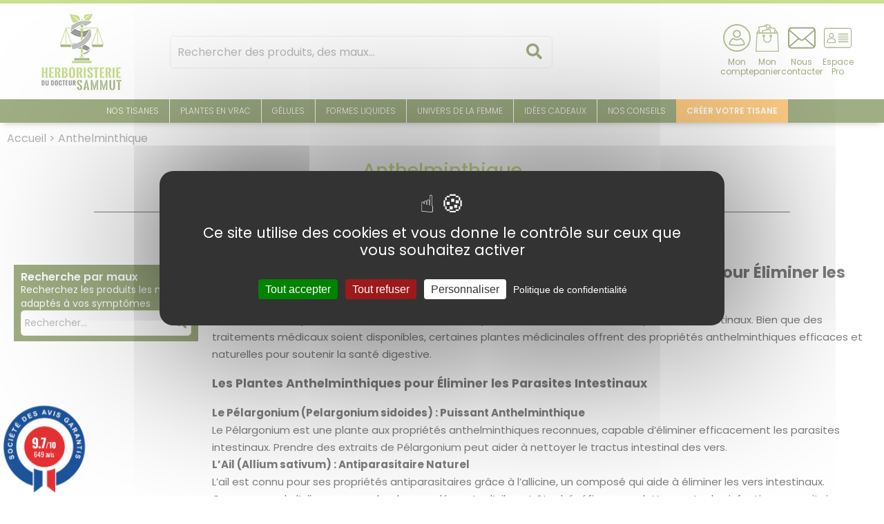

--- FILE ---
content_type: text/html; charset=UTF-8
request_url: https://www.herboristeriedudocteursammut.com/etiquette-produit/anthelminthique/
body_size: 123610
content:
<!DOCTYPE html>
<html lang="fr-FR">
<head>
	<meta charset="UTF-8">
	<meta name="viewport" content="width=device-width, initial-scale=1.0, viewport-fit=cover" />			<title>
			Anthelminthique - Soigner par les plantes - Herboristerie du Docteur Sammut		</title>
<link crossorigin data-rocket-preconnect href="https://fonts.googleapis.com" rel="preconnect">
<link crossorigin data-rocket-preconnect href="https://www.googletagmanager.com" rel="preconnect">
<link crossorigin data-rocket-preconnect href="https://app.mailjet.com" rel="preconnect">
<link crossorigin data-rocket-preconnect href="https://www.societe-des-avis-garantis.fr" rel="preconnect">
<link crossorigin data-rocket-preconnect href="https://cdnjs.cloudflare.com" rel="preconnect">
<link data-rocket-preload as="style" href="https://fonts.googleapis.com/css?family=Open%20Sans%3A600%2C400%2C400i%7COswald%3A700&#038;display=swap" rel="preload">
<link href="https://fonts.googleapis.com/css?family=Open%20Sans%3A600%2C400%2C400i%7COswald%3A700&#038;display=swap" media="print" onload="this.media=&#039;all&#039;" rel="stylesheet">
<noscript><link rel="stylesheet" href="https://fonts.googleapis.com/css?family=Open%20Sans%3A600%2C400%2C400i%7COswald%3A700&#038;display=swap"></noscript><link rel="preload" data-rocket-preload as="image" href="https://www.herboristeriedudocteursammut.com/wp-content/uploads/2022/10/AbsintheBIO-5-300x300.webp" imagesrcset="https://www.herboristeriedudocteursammut.com/wp-content/uploads/2022/10/AbsintheBIO-5-300x300.jpg 300w, https://www.herboristeriedudocteursammut.com/wp-content/uploads/2022/10/AbsintheBIO-5-100x100.webp 100w, https://www.herboristeriedudocteursammut.com/wp-content/uploads/2022/10/AbsintheBIO-5-600x600.webp 600w, https://www.herboristeriedudocteursammut.com/wp-content/uploads/2022/10/AbsintheBIO-5-150x150.jpg 150w, https://www.herboristeriedudocteursammut.com/wp-content/uploads/2022/10/AbsintheBIO-5-768x768.jpg 768w, https://www.herboristeriedudocteursammut.com/wp-content/uploads/2022/10/AbsintheBIO-5-700x700.jpg 700w, https://www.herboristeriedudocteursammut.com/wp-content/uploads/2022/10/AbsintheBIO-5-jpg.webp 800w" imagesizes="(max-width: 300px) 100vw, 300px" fetchpriority="high">
		<meta name='robots' content='index, follow, max-image-preview:large, max-snippet:-1, max-video-preview:-1' />
	<style>img:is([sizes="auto" i], [sizes^="auto," i]) { contain-intrinsic-size: 3000px 1500px }</style>
	
<!-- Google Tag Manager for WordPress by gtm4wp.com -->
<script data-cfasync="false" data-pagespeed-no-defer>
	var gtm4wp_datalayer_name = "dataLayer";
	var dataLayer = dataLayer || [];
	const gtm4wp_use_sku_instead = false;
	const gtm4wp_currency = 'EUR';
	const gtm4wp_product_per_impression = 10;
	const gtm4wp_clear_ecommerce = false;
</script>
<!-- End Google Tag Manager for WordPress by gtm4wp.com -->
	<!-- This site is optimized with the Yoast SEO plugin v25.3.1 - https://yoast.com/wordpress/plugins/seo/ -->
	<link rel="canonical" href="https://www.herboristeriedudocteursammut.com/etiquette-produit/anthelminthique/" />
	<meta property="og:locale" content="fr_FR" />
	<meta property="og:type" content="article" />
	<meta property="og:title" content="Anthelminthique - Soigner par les plantes - Herboristerie du Docteur Sammut" />
	<meta property="og:description" content="Utiliser Naturellement les Anthelminthiques à Base de Plantes pour Éliminer les Parasites Intestinaux Les anthelminthiques sont des substances utilisées pour éliminer les vers et autres parasites intestinaux. Bien que des traitements médicaux soient disponibles, certaines plantes médicinales offrent des propriétés anthelminthiques efficaces et naturelles pour soutenir la santé digestive. Les Plantes Anthelminthiques pour Éliminer les Parasites Intestinaux Le Pélargonium (Pelargonium sidoides) : Puissant Anthelminthique Le Pélargonium est une plante aux propriétés anthelminthiques reconnues, capable d’éliminer efficacement les parasites intestinaux. Prendre des extraits de Pélargonium peut aider à nettoyer le tractus intestinal des vers. L&rsquo;Ail (Allium sativum) : Antiparasitaire Naturel L&rsquo;ail est connu pour ses propriétés antiparasitaires grâce à l&rsquo;allicine, un composé qui aide à éliminer les vers intestinaux. Consommer de l&rsquo;ail cru ou prendre des suppléments d&rsquo;ail peut être bénéfique pour lutter contre les infections parasitaires. Les Graines de Courge (Cucurbita pepo) : Remède Traditionnel Les graines de courge contiennent de la cucurbitacine, qui paralyse les parasites intestinaux, facilitant leur expulsion. Manger des graines de courge crues ou en poudre peut aider à éliminer naturellement les vers intestinaux. Autres Méthodes Naturelles pour Éliminer les Parasites Intestinaux L&rsquo;Huile de Noix de Coco : Antiparasitaire Efficace L&rsquo;huile de noix de coco possède des propriétés antiparasitaires grâce à ses acides gras à chaîne moyenne. Consommer de l&rsquo;huile de noix de coco peut aider à éliminer les parasites et à apaiser le système digestif. Le Clou de Girofle (Syzygium aromaticum) : Désinfectant Intestinal Le clou de girofle est un antiseptique puissant qui aide à tuer les œufs et les larves de parasites intestinaux. Boire des infusions de clou de girofle ou prendre des capsules peut aider à désinfecter le tractus intestinal. L&rsquo;Hygiène et l&rsquo;Alimentation : Maintenir une bonne hygiène personnelle, comme se laver les mains régulièrement et bien laver les fruits et légumes, est essentiel pour prévenir les infections parasitaires. Adopter une alimentation riche en fibres peut aider à éliminer les parasites en favorisant un transit intestinal sain. Éviter les aliments transformés et sucrés, qui peuvent nourrir les parasites, est également recommandé. En intégrant ces plantes et méthodes naturelles à votre routine quotidienne, vous pouvez utiliser des anthelminthiques naturels pour éliminer les parasites intestinaux et améliorer votre santé digestive. Pour des conseils personnalisés, consultez un professionnel de santé ou un naturopathe." />
	<meta property="og:url" content="https://www.herboristeriedudocteursammut.com/etiquette-produit/anthelminthique/" />
	<meta property="og:site_name" content="Herboristerie du Docteur Sammut" />
	<meta name="twitter:card" content="summary_large_image" />
	<script type="application/ld+json" class="yoast-schema-graph">{"@context":"https://schema.org","@graph":[{"@type":"CollectionPage","@id":"https://www.herboristeriedudocteursammut.com/etiquette-produit/anthelminthique/","url":"https://www.herboristeriedudocteursammut.com/etiquette-produit/anthelminthique/","name":"Anthelminthique - Soigner par les plantes - Herboristerie du Docteur Sammut","isPartOf":{"@id":"https://www.herboristeriedudocteursammut.com/#website"},"primaryImageOfPage":{"@id":"https://www.herboristeriedudocteursammut.com/etiquette-produit/anthelminthique/#primaryimage"},"image":{"@id":"https://www.herboristeriedudocteursammut.com/etiquette-produit/anthelminthique/#primaryimage"},"thumbnailUrl":"https://www.herboristeriedudocteursammut.com/wp-content/uploads/2022/10/AbsintheBIO-5-jpg.webp","breadcrumb":{"@id":"https://www.herboristeriedudocteursammut.com/etiquette-produit/anthelminthique/#breadcrumb"},"inLanguage":"fr-FR"},{"@type":"ImageObject","inLanguage":"fr-FR","@id":"https://www.herboristeriedudocteursammut.com/etiquette-produit/anthelminthique/#primaryimage","url":"https://www.herboristeriedudocteursammut.com/wp-content/uploads/2022/10/AbsintheBIO-5-jpg.webp","contentUrl":"https://www.herboristeriedudocteursammut.com/wp-content/uploads/2022/10/AbsintheBIO-5-jpg.webp","width":800,"height":800},{"@type":"BreadcrumbList","@id":"https://www.herboristeriedudocteursammut.com/etiquette-produit/anthelminthique/#breadcrumb","itemListElement":[{"@type":"ListItem","position":1,"name":"Accueil","item":"https://www.herboristeriedudocteursammut.com/"},{"@type":"ListItem","position":2,"name":"Anthelminthique"}]},{"@type":"WebSite","@id":"https://www.herboristeriedudocteursammut.com/#website","url":"https://www.herboristeriedudocteursammut.com/","name":"Herboristerie du Docteur Sammut","description":"","publisher":{"@id":"https://www.herboristeriedudocteursammut.com/#organization"},"potentialAction":[{"@type":"SearchAction","target":{"@type":"EntryPoint","urlTemplate":"https://www.herboristeriedudocteursammut.com/?s={search_term_string}"},"query-input":{"@type":"PropertyValueSpecification","valueRequired":true,"valueName":"search_term_string"}}],"inLanguage":"fr-FR"},{"@type":"Organization","@id":"https://www.herboristeriedudocteursammut.com/#organization","name":"Herboristerie du Docteur Sammut","url":"https://www.herboristeriedudocteursammut.com/","logo":{"@type":"ImageObject","inLanguage":"fr-FR","@id":"https://www.herboristeriedudocteursammut.com/#/schema/logo/image/","url":"https://www.herboristeriedudocteursammut.com/wp-content/uploads/2022/06/logo-1-jpg.webp","contentUrl":"https://www.herboristeriedudocteursammut.com/wp-content/uploads/2022/06/logo-1-jpg.webp","width":120,"height":119,"caption":"Herboristerie du Docteur Sammut"},"image":{"@id":"https://www.herboristeriedudocteursammut.com/#/schema/logo/image/"}},{"@type":"Person","name":"Docteur Paul Sammut","gender":"Male","nationality":{"@type":"Country","name":"France"},"address":{"@type":"PostalAddress","streetAddress":"112 Rue de la Chaufferie","addressLocality":"Nîmes","postalCode":"30900"},"jobTitle":"Docteur en Pharmacie","telephone":"09 77 90 46 07","affiliation":{"@type":"Organization","name":"Herboristerie du Docteur Sammut"},"alumniOf":[{"@type":"EducationalOrganization","name":"Université de Montpellier","sameAs":["https://www.umontpellier.fr","https://www.wikidata.org/wiki/Q903888"]}],"description":"Paul Sammut est Docteur en Pharmacie diplômé de la faculté de Pharmacie de Montpellier en 2011. Il a également obtenu les unités d'enseignement suivantes : UE aromathérapie en 2008, UE botanique en 2007, UE herboristerie en 2008. En outre, il détient un DU Homéopathie (2011) et un DU Orthopédie (2012) de l'Université de Montpellier."}]}</script>
	<!-- / Yoast SEO plugin. -->


<link rel='dns-prefetch' href='//www.societe-des-avis-garantis.fr' />
<link rel='dns-prefetch' href='//cdnjs.cloudflare.com' />
<link rel='dns-prefetch' href='//fonts.googleapis.com' />
<link href='https://fonts.gstatic.com' crossorigin rel='preconnect' />
<link rel="alternate" type="application/rss+xml" title="Flux pour Herboristerie du Docteur Sammut &raquo; Anthelminthique Étiquette" href="https://www.herboristeriedudocteursammut.com/etiquette-produit/anthelminthique/feed/" />
<style id='wp-emoji-styles-inline-css' type='text/css'>

	img.wp-smiley, img.emoji {
		display: inline !important;
		border: none !important;
		box-shadow: none !important;
		height: 1em !important;
		width: 1em !important;
		margin: 0 0.07em !important;
		vertical-align: -0.1em !important;
		background: none !important;
		padding: 0 !important;
	}
</style>
<link rel='stylesheet' id='wp-block-library-css' href='https://www.herboristeriedudocteursammut.com/wp-includes/css/dist/block-library/style.min.css?ver=6.8.3' type='text/css' media='all' />
<style id='classic-theme-styles-inline-css' type='text/css'>
/*! This file is auto-generated */
.wp-block-button__link{color:#fff;background-color:#32373c;border-radius:9999px;box-shadow:none;text-decoration:none;padding:calc(.667em + 2px) calc(1.333em + 2px);font-size:1.125em}.wp-block-file__button{background:#32373c;color:#fff;text-decoration:none}
</style>
<style id='global-styles-inline-css' type='text/css'>
:root{--wp--preset--aspect-ratio--square: 1;--wp--preset--aspect-ratio--4-3: 4/3;--wp--preset--aspect-ratio--3-4: 3/4;--wp--preset--aspect-ratio--3-2: 3/2;--wp--preset--aspect-ratio--2-3: 2/3;--wp--preset--aspect-ratio--16-9: 16/9;--wp--preset--aspect-ratio--9-16: 9/16;--wp--preset--color--black: #000000;--wp--preset--color--cyan-bluish-gray: #abb8c3;--wp--preset--color--white: #ffffff;--wp--preset--color--pale-pink: #f78da7;--wp--preset--color--vivid-red: #cf2e2e;--wp--preset--color--luminous-vivid-orange: #ff6900;--wp--preset--color--luminous-vivid-amber: #fcb900;--wp--preset--color--light-green-cyan: #7bdcb5;--wp--preset--color--vivid-green-cyan: #00d084;--wp--preset--color--pale-cyan-blue: #8ed1fc;--wp--preset--color--vivid-cyan-blue: #0693e3;--wp--preset--color--vivid-purple: #9b51e0;--wp--preset--gradient--vivid-cyan-blue-to-vivid-purple: linear-gradient(135deg,rgba(6,147,227,1) 0%,rgb(155,81,224) 100%);--wp--preset--gradient--light-green-cyan-to-vivid-green-cyan: linear-gradient(135deg,rgb(122,220,180) 0%,rgb(0,208,130) 100%);--wp--preset--gradient--luminous-vivid-amber-to-luminous-vivid-orange: linear-gradient(135deg,rgba(252,185,0,1) 0%,rgba(255,105,0,1) 100%);--wp--preset--gradient--luminous-vivid-orange-to-vivid-red: linear-gradient(135deg,rgba(255,105,0,1) 0%,rgb(207,46,46) 100%);--wp--preset--gradient--very-light-gray-to-cyan-bluish-gray: linear-gradient(135deg,rgb(238,238,238) 0%,rgb(169,184,195) 100%);--wp--preset--gradient--cool-to-warm-spectrum: linear-gradient(135deg,rgb(74,234,220) 0%,rgb(151,120,209) 20%,rgb(207,42,186) 40%,rgb(238,44,130) 60%,rgb(251,105,98) 80%,rgb(254,248,76) 100%);--wp--preset--gradient--blush-light-purple: linear-gradient(135deg,rgb(255,206,236) 0%,rgb(152,150,240) 100%);--wp--preset--gradient--blush-bordeaux: linear-gradient(135deg,rgb(254,205,165) 0%,rgb(254,45,45) 50%,rgb(107,0,62) 100%);--wp--preset--gradient--luminous-dusk: linear-gradient(135deg,rgb(255,203,112) 0%,rgb(199,81,192) 50%,rgb(65,88,208) 100%);--wp--preset--gradient--pale-ocean: linear-gradient(135deg,rgb(255,245,203) 0%,rgb(182,227,212) 50%,rgb(51,167,181) 100%);--wp--preset--gradient--electric-grass: linear-gradient(135deg,rgb(202,248,128) 0%,rgb(113,206,126) 100%);--wp--preset--gradient--midnight: linear-gradient(135deg,rgb(2,3,129) 0%,rgb(40,116,252) 100%);--wp--preset--font-size--small: 13px;--wp--preset--font-size--medium: 20px;--wp--preset--font-size--large: 36px;--wp--preset--font-size--x-large: 42px;--wp--preset--spacing--20: 0.44rem;--wp--preset--spacing--30: 0.67rem;--wp--preset--spacing--40: 1rem;--wp--preset--spacing--50: 1.5rem;--wp--preset--spacing--60: 2.25rem;--wp--preset--spacing--70: 3.38rem;--wp--preset--spacing--80: 5.06rem;--wp--preset--shadow--natural: 6px 6px 9px rgba(0, 0, 0, 0.2);--wp--preset--shadow--deep: 12px 12px 50px rgba(0, 0, 0, 0.4);--wp--preset--shadow--sharp: 6px 6px 0px rgba(0, 0, 0, 0.2);--wp--preset--shadow--outlined: 6px 6px 0px -3px rgba(255, 255, 255, 1), 6px 6px rgba(0, 0, 0, 1);--wp--preset--shadow--crisp: 6px 6px 0px rgba(0, 0, 0, 1);}:where(.is-layout-flex){gap: 0.5em;}:where(.is-layout-grid){gap: 0.5em;}body .is-layout-flex{display: flex;}.is-layout-flex{flex-wrap: wrap;align-items: center;}.is-layout-flex > :is(*, div){margin: 0;}body .is-layout-grid{display: grid;}.is-layout-grid > :is(*, div){margin: 0;}:where(.wp-block-columns.is-layout-flex){gap: 2em;}:where(.wp-block-columns.is-layout-grid){gap: 2em;}:where(.wp-block-post-template.is-layout-flex){gap: 1.25em;}:where(.wp-block-post-template.is-layout-grid){gap: 1.25em;}.has-black-color{color: var(--wp--preset--color--black) !important;}.has-cyan-bluish-gray-color{color: var(--wp--preset--color--cyan-bluish-gray) !important;}.has-white-color{color: var(--wp--preset--color--white) !important;}.has-pale-pink-color{color: var(--wp--preset--color--pale-pink) !important;}.has-vivid-red-color{color: var(--wp--preset--color--vivid-red) !important;}.has-luminous-vivid-orange-color{color: var(--wp--preset--color--luminous-vivid-orange) !important;}.has-luminous-vivid-amber-color{color: var(--wp--preset--color--luminous-vivid-amber) !important;}.has-light-green-cyan-color{color: var(--wp--preset--color--light-green-cyan) !important;}.has-vivid-green-cyan-color{color: var(--wp--preset--color--vivid-green-cyan) !important;}.has-pale-cyan-blue-color{color: var(--wp--preset--color--pale-cyan-blue) !important;}.has-vivid-cyan-blue-color{color: var(--wp--preset--color--vivid-cyan-blue) !important;}.has-vivid-purple-color{color: var(--wp--preset--color--vivid-purple) !important;}.has-black-background-color{background-color: var(--wp--preset--color--black) !important;}.has-cyan-bluish-gray-background-color{background-color: var(--wp--preset--color--cyan-bluish-gray) !important;}.has-white-background-color{background-color: var(--wp--preset--color--white) !important;}.has-pale-pink-background-color{background-color: var(--wp--preset--color--pale-pink) !important;}.has-vivid-red-background-color{background-color: var(--wp--preset--color--vivid-red) !important;}.has-luminous-vivid-orange-background-color{background-color: var(--wp--preset--color--luminous-vivid-orange) !important;}.has-luminous-vivid-amber-background-color{background-color: var(--wp--preset--color--luminous-vivid-amber) !important;}.has-light-green-cyan-background-color{background-color: var(--wp--preset--color--light-green-cyan) !important;}.has-vivid-green-cyan-background-color{background-color: var(--wp--preset--color--vivid-green-cyan) !important;}.has-pale-cyan-blue-background-color{background-color: var(--wp--preset--color--pale-cyan-blue) !important;}.has-vivid-cyan-blue-background-color{background-color: var(--wp--preset--color--vivid-cyan-blue) !important;}.has-vivid-purple-background-color{background-color: var(--wp--preset--color--vivid-purple) !important;}.has-black-border-color{border-color: var(--wp--preset--color--black) !important;}.has-cyan-bluish-gray-border-color{border-color: var(--wp--preset--color--cyan-bluish-gray) !important;}.has-white-border-color{border-color: var(--wp--preset--color--white) !important;}.has-pale-pink-border-color{border-color: var(--wp--preset--color--pale-pink) !important;}.has-vivid-red-border-color{border-color: var(--wp--preset--color--vivid-red) !important;}.has-luminous-vivid-orange-border-color{border-color: var(--wp--preset--color--luminous-vivid-orange) !important;}.has-luminous-vivid-amber-border-color{border-color: var(--wp--preset--color--luminous-vivid-amber) !important;}.has-light-green-cyan-border-color{border-color: var(--wp--preset--color--light-green-cyan) !important;}.has-vivid-green-cyan-border-color{border-color: var(--wp--preset--color--vivid-green-cyan) !important;}.has-pale-cyan-blue-border-color{border-color: var(--wp--preset--color--pale-cyan-blue) !important;}.has-vivid-cyan-blue-border-color{border-color: var(--wp--preset--color--vivid-cyan-blue) !important;}.has-vivid-purple-border-color{border-color: var(--wp--preset--color--vivid-purple) !important;}.has-vivid-cyan-blue-to-vivid-purple-gradient-background{background: var(--wp--preset--gradient--vivid-cyan-blue-to-vivid-purple) !important;}.has-light-green-cyan-to-vivid-green-cyan-gradient-background{background: var(--wp--preset--gradient--light-green-cyan-to-vivid-green-cyan) !important;}.has-luminous-vivid-amber-to-luminous-vivid-orange-gradient-background{background: var(--wp--preset--gradient--luminous-vivid-amber-to-luminous-vivid-orange) !important;}.has-luminous-vivid-orange-to-vivid-red-gradient-background{background: var(--wp--preset--gradient--luminous-vivid-orange-to-vivid-red) !important;}.has-very-light-gray-to-cyan-bluish-gray-gradient-background{background: var(--wp--preset--gradient--very-light-gray-to-cyan-bluish-gray) !important;}.has-cool-to-warm-spectrum-gradient-background{background: var(--wp--preset--gradient--cool-to-warm-spectrum) !important;}.has-blush-light-purple-gradient-background{background: var(--wp--preset--gradient--blush-light-purple) !important;}.has-blush-bordeaux-gradient-background{background: var(--wp--preset--gradient--blush-bordeaux) !important;}.has-luminous-dusk-gradient-background{background: var(--wp--preset--gradient--luminous-dusk) !important;}.has-pale-ocean-gradient-background{background: var(--wp--preset--gradient--pale-ocean) !important;}.has-electric-grass-gradient-background{background: var(--wp--preset--gradient--electric-grass) !important;}.has-midnight-gradient-background{background: var(--wp--preset--gradient--midnight) !important;}.has-small-font-size{font-size: var(--wp--preset--font-size--small) !important;}.has-medium-font-size{font-size: var(--wp--preset--font-size--medium) !important;}.has-large-font-size{font-size: var(--wp--preset--font-size--large) !important;}.has-x-large-font-size{font-size: var(--wp--preset--font-size--x-large) !important;}
:where(.wp-block-post-template.is-layout-flex){gap: 1.25em;}:where(.wp-block-post-template.is-layout-grid){gap: 1.25em;}
:where(.wp-block-columns.is-layout-flex){gap: 2em;}:where(.wp-block-columns.is-layout-grid){gap: 2em;}
:root :where(.wp-block-pullquote){font-size: 1.5em;line-height: 1.6;}
</style>
<link rel='stylesheet' id='woocommerce-layout-css' href='https://www.herboristeriedudocteursammut.com/wp-content/plugins/woocommerce/assets/css/woocommerce-layout.css?ver=9.9.6' type='text/css' media='all' />
<link rel='stylesheet' id='woocommerce-smallscreen-css' href='https://www.herboristeriedudocteursammut.com/wp-content/plugins/woocommerce/assets/css/woocommerce-smallscreen.css?ver=9.9.6' type='text/css' media='only screen and (max-width: 768px)' />
<link rel='stylesheet' id='woocommerce-general-css' href='https://www.herboristeriedudocteursammut.com/wp-content/plugins/woocommerce/assets/css/woocommerce.css?ver=9.9.6' type='text/css' media='all' />
<style id='woocommerce-inline-inline-css' type='text/css'>
.woocommerce form .form-row .required { visibility: visible; }
</style>

<link rel='stylesheet' id='wcsag-main-css' href='https://www.herboristeriedudocteursammut.com/wp-content/plugins/woo-guaranteed-reviews-company/assets/css/main.css?ver=1.2.6' type='text/css' media='all' />
<link rel='stylesheet' id='dashicons-css' href='https://www.herboristeriedudocteursammut.com/wp-includes/css/dashicons.min.css?ver=6.8.3' type='text/css' media='all' />
<style id='dashicons-inline-css' type='text/css'>
[data-font="Dashicons"]:before {font-family: 'Dashicons' !important;content: attr(data-icon) !important;speak: none !important;font-weight: normal !important;font-variant: normal !important;text-transform: none !important;line-height: 1 !important;font-style: normal !important;-webkit-font-smoothing: antialiased !important;-moz-osx-font-smoothing: grayscale !important;}
</style>
<link rel='stylesheet' id='yaydp-frontend-index-css' href='https://www.herboristeriedudocteursammut.com/wp-content/plugins/yaypricing/assets/css/index.css?ver=3.5.3' type='text/css' media='all' />
<link rel='stylesheet' id='brands-styles-css' href='https://www.herboristeriedudocteursammut.com/wp-content/plugins/woocommerce/assets/css/brands.css?ver=9.9.6' type='text/css' media='all' />
<link rel='stylesheet' id='styles-theme-css' href='https://www.herboristeriedudocteursammut.com/wp-content/themes/wordpress-elementor/style.css?ver=1761298200' type='text/css' media='all' />
<link rel='stylesheet' id='icomoon-theme-css' href='https://www.herboristeriedudocteursammut.com/wp-content/themes/wordpress-elementor/assets/icomoon/style.css?ver=6.8.3' type='text/css' media='all' />
<link rel='stylesheet' id='elementor-frontend-css' href='https://www.herboristeriedudocteursammut.com/wp-content/plugins/elementor/assets/css/frontend.min.css?ver=3.29.2' type='text/css' media='all' />
<link rel='stylesheet' id='widget-image-css' href='https://www.herboristeriedudocteursammut.com/wp-content/plugins/elementor/assets/css/widget-image.min.css?ver=3.29.2' type='text/css' media='all' />
<link rel='stylesheet' id='e-sticky-css' href='https://www.herboristeriedudocteursammut.com/wp-content/plugins/elementor-pro/assets/css/modules/sticky.min.css?ver=3.29.2' type='text/css' media='all' />
<link rel='stylesheet' id='widget-heading-css' href='https://www.herboristeriedudocteursammut.com/wp-content/plugins/elementor/assets/css/widget-heading.min.css?ver=3.29.2' type='text/css' media='all' />
<link rel='stylesheet' id='widget-social-icons-css' href='https://www.herboristeriedudocteursammut.com/wp-content/plugins/elementor/assets/css/widget-social-icons.min.css?ver=3.29.2' type='text/css' media='all' />
<link rel='stylesheet' id='e-apple-webkit-css' href='https://www.herboristeriedudocteursammut.com/wp-content/plugins/elementor/assets/css/conditionals/apple-webkit.min.css?ver=3.29.2' type='text/css' media='all' />
<link rel='stylesheet' id='widget-spacer-css' href='https://www.herboristeriedudocteursammut.com/wp-content/plugins/elementor/assets/css/widget-spacer.min.css?ver=3.29.2' type='text/css' media='all' />
<link rel='stylesheet' id='widget-icon-list-css' href='https://www.herboristeriedudocteursammut.com/wp-content/plugins/elementor/assets/css/widget-icon-list.min.css?ver=3.29.2' type='text/css' media='all' />
<link rel='stylesheet' id='widget-nav-menu-css' href='https://www.herboristeriedudocteursammut.com/wp-content/plugins/elementor-pro/assets/css/widget-nav-menu.min.css?ver=3.29.2' type='text/css' media='all' />
<link rel='stylesheet' id='widget-divider-css' href='https://www.herboristeriedudocteursammut.com/wp-content/plugins/elementor/assets/css/widget-divider.min.css?ver=3.29.2' type='text/css' media='all' />
<link rel='stylesheet' id='widget-woocommerce-products-css' href='https://www.herboristeriedudocteursammut.com/wp-content/plugins/elementor-pro/assets/css/widget-woocommerce-products.min.css?ver=3.29.2' type='text/css' media='all' />
<link rel='stylesheet' id='widget-woocommerce-products-archive-css' href='https://www.herboristeriedudocteursammut.com/wp-content/plugins/elementor-pro/assets/css/widget-woocommerce-products-archive.min.css?ver=3.29.2' type='text/css' media='all' />
<link rel='stylesheet' id='elementor-icons-css' href='https://www.herboristeriedudocteursammut.com/wp-content/plugins/elementor/assets/lib/eicons/css/elementor-icons.min.css?ver=5.40.0' type='text/css' media='all' />
<link rel='stylesheet' id='elementor-post-5-css' href='https://www.herboristeriedudocteursammut.com/wp-content/uploads/elementor/css/post-5.css?ver=1749755427' type='text/css' media='all' />
<link rel='stylesheet' id='font-awesome-5-all-css' href='https://www.herboristeriedudocteursammut.com/wp-content/plugins/elementor/assets/lib/font-awesome/css/all.min.css?ver=3.29.2' type='text/css' media='all' />
<link rel='stylesheet' id='font-awesome-4-shim-css' href='https://www.herboristeriedudocteursammut.com/wp-content/plugins/elementor/assets/lib/font-awesome/css/v4-shims.min.css?ver=3.29.2' type='text/css' media='all' />
<link rel='stylesheet' id='elementor-post-1870-css' href='https://www.herboristeriedudocteursammut.com/wp-content/uploads/elementor/css/post-1870.css?ver=1760092944' type='text/css' media='all' />
<link rel='stylesheet' id='elementor-post-1926-css' href='https://www.herboristeriedudocteursammut.com/wp-content/uploads/elementor/css/post-1926.css?ver=1753719483' type='text/css' media='all' />
<link rel='stylesheet' id='elementor-post-1886-css' href='https://www.herboristeriedudocteursammut.com/wp-content/uploads/elementor/css/post-1886.css?ver=1757878890' type='text/css' media='all' />
<style id='rocket-lazyload-inline-css' type='text/css'>
.rll-youtube-player{position:relative;padding-bottom:56.23%;height:0;overflow:hidden;max-width:100%;}.rll-youtube-player:focus-within{outline: 2px solid currentColor;outline-offset: 5px;}.rll-youtube-player iframe{position:absolute;top:0;left:0;width:100%;height:100%;z-index:100;background:0 0}.rll-youtube-player img{bottom:0;display:block;left:0;margin:auto;max-width:100%;width:100%;position:absolute;right:0;top:0;border:none;height:auto;-webkit-transition:.4s all;-moz-transition:.4s all;transition:.4s all}.rll-youtube-player img:hover{-webkit-filter:brightness(75%)}.rll-youtube-player .play{height:100%;width:100%;left:0;top:0;position:absolute;background:url(https://www.herboristeriedudocteursammut.com/wp-content/plugins/wp-rocket/assets/img/youtube.png) no-repeat center;background-color: transparent !important;cursor:pointer;border:none;}
</style>
<link rel='stylesheet' id='elementor-gf-local-poppins-css' href='https://www.herboristeriedudocteursammut.com/wp-content/uploads/elementor/google-fonts/css/poppins.css?ver=1744896769' type='text/css' media='all' />
<link rel='stylesheet' id='elementor-icons-shared-0-css' href='https://www.herboristeriedudocteursammut.com/wp-content/plugins/elementor/assets/lib/font-awesome/css/fontawesome.min.css?ver=5.15.3' type='text/css' media='all' />
<link rel='stylesheet' id='elementor-icons-fa-brands-css' href='https://www.herboristeriedudocteursammut.com/wp-content/plugins/elementor/assets/lib/font-awesome/css/brands.min.css?ver=5.15.3' type='text/css' media='all' />
<link rel='stylesheet' id='elementor-icons-fa-solid-css' href='https://www.herboristeriedudocteursammut.com/wp-content/plugins/elementor/assets/lib/font-awesome/css/solid.min.css?ver=5.15.3' type='text/css' media='all' />
<script type="text/javascript">
/* Wappointment globals */ 
/* <![CDATA[ */ 
var apiWappointment = {"root":"https:\/\/www.herboristeriedudocteursammut.com\/wp-json\/","resourcesUrl":"https:\/\/www.herboristeriedudocteursammut.com\/wp-content\/plugins\/wappointment\/dist\/","baseUrl":"https:\/\/www.herboristeriedudocteursammut.com\/wp-content\/plugins","apiSite":"https:\/\/wappointment.com","version":"2.7.5","allowed":true,"frontPage":"https:\/\/www.herboristeriedudocteursammut.com\/?wappointment=wappointment","currency":{"code":"EUR","name":"Euro","symbol":"\u20ac","position":1,"decimals_sep":",","thousand_sep":" ","format":"[price][currency]"},"methods":[{"key":"onsite","name":"Sur place","description":"Vos clients vous payent sur place \u00e0 votre bureau o\u00f9 l\u00e0 ou sur le lieu de la prestation","installed":true,"active":true},{"key":"stripe","name":"Stripe","description":"Vos clients vous payent en ligne avec leurs carte VISA, Mastercard, Amex etc... dans 44 pays et 135 devises","installed":false,"hideLabel":true,"active":false,"cards":["visa","mastercard","amex"]},{"key":"paypal","name":"Paypal","description":"Vos clients vous payent en ligne avec leur compte Paypal, leurs carte VISA, Mastercard, Amex etc... dans 25 devises et 200 pays","installed":false,"hideLabel":true,"active":false,"cards":["visa","mastercard","amex"]},{"key":"woocommerce","name":"WooCommerce","description":"WooCommerce est la plus populaire des extensions e-commerce pour WordPress. Vous \u00eates d\u00e9j\u00e0 familier avec\u00a0? Alors vendre vos services avec Wappointment et WooCommerce sera vraiment facile.","installed":false,"hideLabel":true,"active":false}],"signature":"\nR\u00e9servation par https:\/\/wappointment.com","debug":true};
var widgetWappointment = {"colors":{"primary":{"bg":"#095228","text":"#ffffff"},"header":{"bg":"#F5F4F4","text":"#095228","durationbg":"#eeeeee"},"body":{"bg":"#ffffff","text":"#505050","disabled_links":"#cccccc"},"selected_day":{"bg":"#a0a0a0","text":"#ffffff"},"secondary":{"bg":"#f7f7f7","bg_selected":"#949494","text":"#606060","text_selected":"#ffffff"},"form":{"success":"#095228","error":"#ed7575","payment":"#f7f7f7"},"address":{"bg":"#e6e6e6","text":"#606060"},"confirmation":{"bg":"#095228","text":"#ffffff"}},"general":{"check_header_compact_mode":false,"check_hide_staff_name":false,"when":"Quand","service":"Service","location":"O\u00f9","package":"Pack","min":"min","noappointments":"Aucun cr\u00e9neau dispo"},"button":{"title":"Je r\u00e9serve ma consultation\u00a0!","check_bold":false,"slide_size":1.3,"check_full":true},"staff_selection":{"pickstaff":"S\u00e9lectionner le personnel","availabilityfor":"Disponibilit\u00e9 pour"},"selection":{"check_viewweek":false,"title":"[total_slots] cr\u00e9neaux libres","timezone":"Fuseau horaire\u00a0: [timezone]","morning":"Matin","afternoon":"Apr\u00e8s-midi","evening":"Soir\u00e9e","slots_left":"[slots_left] left"},"form":{"byphone":"Par t\u00e9l\u00e9phone","byzoom":"R\u00e9union vid\u00e9o","inperson":"Dans un lieu","fullname":"Nom complet\u00a0:","email":"E-mail\u00a0:","phone":"T\u00e9l\u00e9phone\u00a0:","back":"Retour","confirm":"Confirmer","check_terms":false,"terms":"Voir [link]la politique de vie priv\u00e9e[\/link]","terms_link":"https:\/\/www.herboristeriedudocteursammut.com\/mentions-legales\/","byskype":"Par Skype","skype":"Pseudo Skype\u00a0:"},"confirmation":{"confirmation":"Consultation enregistr\u00e9e !","when":"Quand\u00a0:","service":"Service\u00a0:","duration":"Dur\u00e9e\u00a0:","pending":"La consultation est en attente et sera confirm\u00e9e sous peu","zoom":"La consultation aura lieu en ligne par r\u00e9union vid\u00e9o, le lien appara\u00eetra [meeting_link]ici[\/meeting_link].","phone":"La session sera t\u00e9l\u00e9phonique, on vous appellera au\u00a0:","physical":"La session aura lieu \u00e0 cette adresse\u00a0:","savetocal":"Ajouter \u00e0 votre agenda","skype":"La session sera sur Skype, on vous appellera sur ce compte\u00a0:"},"view":{"join":"Rejoindre la r\u00e9union","missing_url":"Le lien de la r\u00e9union vid\u00e9o appara\u00eetra une fois l\u2019heure du RDV venue.","timeleft":"([days_left]j [hours_left]h [minutes_left]m [seconds_left]s)"},"cancel":{"page_title":"Annuler la r\u00e9servation","title":"Infos de la r\u00e9servation","confirmed":"R\u00e9servation annul\u00e9e\u00a0!","confirmation":"\u00cates-vous s\u00fbr de vouloir annuler la session\u00a0?","toolate":"Trop tard pour annuler","button":"Annuler","confirm":"Confirmer"},"reschedule":{"page_title":"Reprogrammer la session","title":"Infos de la r\u00e9servation","toolate":"Trop tard pour reprogrammer","button":"Reprogrammer","confirm":"Confirmer"},"service_selection":{"select_service":"S\u00e9lectionner un service","check_price_right":true,"check_full_width":true},"service_duration":{"select_duration":"Combien de temps dure une consultation priv\u00e9e ?"},"service_location":{"select_location":"Comment nous r\u00e9unirons-nous\u00a0?"},"swift_payment":{"onsite_tab":"Payer plus tard","onsite_desc":"Vous paierez le jour de votre session","onsite_confirm":"Confirmer","check_tos":false,"tos_text":"Vous acceptez [linktos]les CGV[\/linktos] et [link]la politique de vie priv\u00e9e[\/link]","tos_link":"http:\/\/"},"i18n":{"a_is_video":"Le rendez-vous est une visioconf\u00e9rence","a_with_videolink":"La r\u00e9union vid\u00e9o sera accessible sur le lien suivant\u00a0:","a_is_phone":"Rendez-vous par t\u00e9l\u00e9phone.","a_with_phone":"Nous vous appellerons sur %s","begin_meeting":"D\u00e9marrer la r\u00e9union","a_is_address":"Le rendez-vous aura lieu \u00e0 cette adresse","reschedule":"Reprogrammer","cancel":"Annuler"}};
/* ]]> */ 
</script>
<script type="text/javascript" src="https://www.herboristeriedudocteursammut.com/wp-includes/js/jquery/jquery.min.js?ver=3.7.1" id="jquery-core-js" data-rocket-defer defer></script>
<script type="text/javascript" src="https://www.herboristeriedudocteursammut.com/wp-includes/js/jquery/jquery-migrate.min.js?ver=3.4.1" id="jquery-migrate-js" data-rocket-defer defer></script>
<script type="text/javascript" src="https://www.herboristeriedudocteursammut.com/wp-content/plugins/woocommerce/assets/js/jquery-blockui/jquery.blockUI.min.js?ver=2.7.0-wc.9.9.6" id="jquery-blockui-js" defer="defer" data-wp-strategy="defer"></script>
<script type="text/javascript" id="wc-add-to-cart-js-extra">
/* <![CDATA[ */
var wc_add_to_cart_params = {"ajax_url":"\/wp-admin\/admin-ajax.php","wc_ajax_url":"\/?wc-ajax=%%endpoint%%","i18n_view_cart":"Voir le panier","cart_url":"https:\/\/www.herboristeriedudocteursammut.com\/panier\/","is_cart":"","cart_redirect_after_add":"no"};
/* ]]> */
</script>
<script type="text/javascript" src="https://www.herboristeriedudocteursammut.com/wp-content/plugins/woocommerce/assets/js/frontend/add-to-cart.min.js?ver=9.9.6" id="wc-add-to-cart-js" defer="defer" data-wp-strategy="defer"></script>
<script type="text/javascript" src="https://www.herboristeriedudocteursammut.com/wp-content/plugins/woocommerce/assets/js/js-cookie/js.cookie.min.js?ver=2.1.4-wc.9.9.6" id="js-cookie-js" defer="defer" data-wp-strategy="defer"></script>
<script type="text/javascript" id="woocommerce-js-extra">
/* <![CDATA[ */
var woocommerce_params = {"ajax_url":"\/wp-admin\/admin-ajax.php","wc_ajax_url":"\/?wc-ajax=%%endpoint%%","i18n_password_show":"Afficher le mot de passe","i18n_password_hide":"Masquer le mot de passe"};
/* ]]> */
</script>
<script type="text/javascript" src="https://www.herboristeriedudocteursammut.com/wp-content/plugins/woocommerce/assets/js/frontend/woocommerce.min.js?ver=9.9.6" id="woocommerce-js" defer="defer" data-wp-strategy="defer"></script>
<script type="text/javascript" src="https://www.herboristeriedudocteursammut.com/wp-content/plugins/elementor/assets/lib/font-awesome/js/v4-shims.min.js?ver=3.29.2" id="font-awesome-4-shim-js" data-rocket-defer defer></script>
<link rel="https://api.w.org/" href="https://www.herboristeriedudocteursammut.com/wp-json/" /><link rel="alternate" title="JSON" type="application/json" href="https://www.herboristeriedudocteursammut.com/wp-json/wp/v2/product_tag/1320" /><link rel="EditURI" type="application/rsd+xml" title="RSD" href="https://www.herboristeriedudocteursammut.com/xmlrpc.php?rsd" />
<meta name="generator" content="performance-lab 3.9.0; plugins: webp-uploads">
<meta name="generator" content="webp-uploads 2.5.1">

<!-- Google Tag Manager for WordPress by gtm4wp.com -->
<!-- GTM Container placement set to footer -->
<script data-cfasync="false" data-pagespeed-no-defer type="text/javascript">
	var dataLayer_content = {"pagePostType":"product","pagePostType2":"tax-product","pageCategory":[],"customerTotalOrders":0,"customerTotalOrderValue":0,"customerFirstName":"","customerLastName":"","customerBillingFirstName":"","customerBillingLastName":"","customerBillingCompany":"","customerBillingAddress1":"","customerBillingAddress2":"","customerBillingCity":"","customerBillingState":"","customerBillingPostcode":"","customerBillingCountry":"","customerBillingEmail":"","customerBillingEmailHash":"","customerBillingPhone":"","customerShippingFirstName":"","customerShippingLastName":"","customerShippingCompany":"","customerShippingAddress1":"","customerShippingAddress2":"","customerShippingCity":"","customerShippingState":"","customerShippingPostcode":"","customerShippingCountry":""};
	dataLayer.push( dataLayer_content );
</script>
<script data-cfasync="false" data-pagespeed-no-defer type="text/javascript">
(function(w,d,s,l,i){w[l]=w[l]||[];w[l].push({'gtm.start':
new Date().getTime(),event:'gtm.js'});var f=d.getElementsByTagName(s)[0],
j=d.createElement(s),dl=l!='dataLayer'?'&l='+l:'';j.async=true;j.src=
'//www.googletagmanager.com/gtm.js?id='+i+dl;f.parentNode.insertBefore(j,f);
})(window,document,'script','dataLayer','GTM-T5PKWCXX');
</script>
<!-- End Google Tag Manager for WordPress by gtm4wp.com -->		<style>*:not(.elementor-editor-active) .plus-conditions--hidden {display: none;}</style> 
		<!-- Google site verification - Google for WooCommerce -->
<meta name="google-site-verification" content="zawCGy9mW3EdaHt7d5dokdRJ9A1eXEsLta5Lr3Bi3wA" />
	<noscript><style>.woocommerce-product-gallery{ opacity: 1 !important; }</style></noscript>
	<meta name="generator" content="Elementor 3.29.2; features: additional_custom_breakpoints, e_local_google_fonts; settings: css_print_method-external, google_font-enabled, font_display-auto">
			<style>
				.e-con.e-parent:nth-of-type(n+4):not(.e-lazyloaded):not(.e-no-lazyload),
				.e-con.e-parent:nth-of-type(n+4):not(.e-lazyloaded):not(.e-no-lazyload) * {
					background-image: none !important;
				}
				@media screen and (max-height: 1024px) {
					.e-con.e-parent:nth-of-type(n+3):not(.e-lazyloaded):not(.e-no-lazyload),
					.e-con.e-parent:nth-of-type(n+3):not(.e-lazyloaded):not(.e-no-lazyload) * {
						background-image: none !important;
					}
				}
				@media screen and (max-height: 640px) {
					.e-con.e-parent:nth-of-type(n+2):not(.e-lazyloaded):not(.e-no-lazyload),
					.e-con.e-parent:nth-of-type(n+2):not(.e-lazyloaded):not(.e-no-lazyload) * {
						background-image: none !important;
					}
				}
			</style>
			<link rel="icon" href="https://www.herboristeriedudocteursammut.com/wp-content/uploads/2022/06/favicon.png" sizes="32x32" />
<link rel="icon" href="https://www.herboristeriedudocteursammut.com/wp-content/uploads/2022/06/favicon.png" sizes="192x192" />
<link rel="apple-touch-icon" href="https://www.herboristeriedudocteursammut.com/wp-content/uploads/2022/06/favicon.png" />
<meta name="msapplication-TileImage" content="https://www.herboristeriedudocteursammut.com/wp-content/uploads/2022/06/favicon.png" />
		<style type="text/css" id="wp-custom-css">
			.skeepers-widget-wrapper-15935990-8aae-48ff-816f-2cfc4cef7ba8 {display: none !important;}

/*SAG*/
@media (min-width:800px){
#agWidgetH {
	  display: flex !important;
    white-space: nowrap;
    justify-content: flex-end;
    margin-left: 6rem !important;
    margin-top: 1rem !important;
	}}

@media (max-width:800px){
#agWidgetH {
	  display: flex !important;
    white-space: nowrap;
    margin-left: 4rem !important;
    margin-top: 1rem !important;
	}}

@media (max-width: 600px) {
    #agWidgetMain .reviewCont {
        width: 38% !important;
    }
}

@media (max-width:800px){
	.agJsWidget {bottom: 5rem !important;}
}		</style>
		<noscript><style id="rocket-lazyload-nojs-css">.rll-youtube-player, [data-lazy-src]{display:none !important;}</style></noscript><meta name="generator" content="WP Rocket 3.19.0.1" data-wpr-features="wpr_defer_js wpr_lazyload_images wpr_lazyload_iframes wpr_preconnect_external_domains wpr_oci wpr_preload_links wpr_desktop" /></head>
<body class="archive tax-product_tag term-anthelminthique term-1320 wp-custom-logo wp-theme-wordpress-elementor theme-wordpress-elementor woocommerce woocommerce-page woocommerce-no-js elementor-page-1886 elementor-default elementor-template-full-width elementor-kit-5">
		<div  data-elementor-type="header" data-elementor-id="1870" class="elementor elementor-1870 elementor-location-header" data-elementor-post-type="elementor_library">
					<header class="elementor-section elementor-top-section elementor-element elementor-element-71bdbc97 elementor-section-content-middle elementor-section-height-min-height elementor-section-boxed elementor-section-height-default elementor-section-items-middle" data-id="71bdbc97" data-element_type="section" data-settings="{&quot;background_background&quot;:&quot;classic&quot;}">
						<div  class="elementor-container elementor-column-gap-default">
					<div class="elementor-column elementor-col-33 elementor-top-column elementor-element elementor-element-135004ee" data-id="135004ee" data-element_type="column">
			<div class="elementor-widget-wrap elementor-element-populated">
						<div class="elementor-element elementor-element-42bd186e elementor-widget elementor-widget-theme-site-logo elementor-widget-image" data-id="42bd186e" data-element_type="widget" data-widget_type="theme-site-logo.default">
				<div class="elementor-widget-container">
											<a href="https://www.herboristeriedudocteursammut.com">
			<img width="120" height="119" src="data:image/svg+xml,%3Csvg%20xmlns='http://www.w3.org/2000/svg'%20viewBox='0%200%20120%20119'%3E%3C/svg%3E" class="attachment-full size-full wp-image-30671" alt="Herboristerie du Docteur Sammut" data-lazy-srcset="https://www.herboristeriedudocteursammut.com/wp-content/uploads/2022/06/logo-1-jpg.webp 120w, https://www.herboristeriedudocteursammut.com/wp-content/uploads/2022/06/logo-1-100x100.webp 100w" data-lazy-sizes="(max-width: 120px) 100vw, 120px" data-lazy-src="https://www.herboristeriedudocteursammut.com/wp-content/uploads/2022/06/logo-1-jpg.webp" /><noscript><img width="120" height="119" src="https://www.herboristeriedudocteursammut.com/wp-content/uploads/2022/06/logo-1-jpg.webp" class="attachment-full size-full wp-image-30671" alt="Herboristerie du Docteur Sammut" srcset="https://www.herboristeriedudocteursammut.com/wp-content/uploads/2022/06/logo-1-jpg.webp 120w, https://www.herboristeriedudocteursammut.com/wp-content/uploads/2022/06/logo-1-100x100.webp 100w" sizes="(max-width: 120px) 100vw, 120px" /></noscript>				</a>
											</div>
				</div>
					</div>
		</div>
				<div class="elementor-column elementor-col-33 elementor-top-column elementor-element elementor-element-40367121" data-id="40367121" data-element_type="column">
			<div class="elementor-widget-wrap elementor-element-populated">
						<div class="elementor-element elementor-element-621571f elementor-widget__width-initial elementor-widget elementor-widget-nt_global_search_widget" data-id="621571f" data-element_type="widget" data-widget_type="nt_global_search_widget.default">
				<div class="elementor-widget-container">
					<div class="nt-global-search" style="visibility: hidden;opacity: 0">
    <form action="https://www.herboristeriedudocteursammut.com" class="nt-global-search-form">
        <div class="nt-global-search-form-topline">
            <label class="sr-only" for="s">Mots clés :</label>
            <input type="text" name="s" id="s" placeholder="Rechercher des produits, des maux...">
            <span class="nt-global-search-loader"><img src="https://www.herboristeriedudocteursammut.com/wp-content/themes/wordpress-elementor/elementor_widgets/assets/images/loader.gif" alt="Chargement"></span>
            <button type="submit"><i aria-hidden="true" class="fas fa-search"></i><span class="sr-only">Rechercher</span></button>
        </div>
        <div class="nt-global-search-results"></div>
    </form>
</div>				</div>
				</div>
					</div>
		</div>
				<div class="elementor-column elementor-col-33 elementor-top-column elementor-element elementor-element-1a4d4ec" data-id="1a4d4ec" data-element_type="column">
			<div class="elementor-widget-wrap elementor-element-populated">
						<div class="elementor-element elementor-element-ddf83de elementor-widget__width-initial elementor-widget elementor-widget-nt_widget_header_links" data-id="ddf83de" data-element_type="widget" data-widget_type="nt_widget_header_links.default">
				<div class="elementor-widget-container">
					<div class="header_links_wrapper" style="display: none">
    <ul>
                                    <li>
                    <a href="https://www.herboristeriedudocteursammut.com/mon-compte/" class="">
                        <span class="picto-wrapper">
                            <svg xmlns="http://www.w3.org/2000/svg" xmlns:xlink="http://www.w3.org/1999/xlink" xmlns:svgjs="http://svgjs.com/svgjs" width="512" height="512" x="0" y="0" viewBox="0 0 512 512" style="enable-background:new 0 0 512 512" xml:space="preserve" class=""><g><path xmlns="http://www.w3.org/2000/svg" d="m332.037 254.947c-4.354-2.575-9.853-2.142-13.749 1.079-17.466 14.428-39.586 22.375-62.286 22.375s-44.821-7.946-62.288-22.375c-3.896-3.22-9.396-3.652-13.748-1.079-43.749 25.859-71.209 71.532-73.454 122.177-.254 5.735 3.59 10.848 9.171 12.196 44.45 10.736 91.659 16.18 140.317 16.18s95.867-5.444 140.317-16.181c5.581-1.349 9.425-6.461 9.171-12.196-2.245-50.644-29.704-96.316-73.451-122.176zm-76.037 126.553c-43.123 0-85.013-4.438-124.686-13.199 4.423-35.901 24.042-68.003 54.109-88.412 20.52 14.57 45.262 22.512 70.578 22.512 25.315 0 50.057-7.94 70.576-22.511 30.066 20.41 49.685 52.512 54.107 88.411-39.671 8.762-81.561 13.199-124.684 13.199zm.002-126.936c40.821 0 74.032-33.21 74.032-74.032s-33.211-74.033-74.032-74.033-74.032 33.211-74.032 74.033 33.211 74.032 74.032 74.032zm0-124.064c27.588 0 50.032 22.445 50.032 50.033 0 27.587-22.444 50.032-50.032 50.032s-50.032-22.444-50.032-50.032c0-27.589 22.444-50.033 50.032-50.033zm-.002-130.5c-141.159 0-256 114.841-256 256 0 141.158 114.841 255.999 256 255.999s256-114.841 256-255.999c0-141.159-114.841-256-256-256zm0 487.999c-127.925 0-232-104.074-232-231.999s104.075-232 232-232 232 104.075 232 232-104.075 231.999-232 231.999z" fill="#69852d" data-original="#000000"></path></g></svg>                        </span>
                        <div class="txt-wrapper">
                            <p class="title">Mon compte</p>
                                                    </div>
                        <div class="txt-wrapper-mobile">
                            <p class="title">Mon<br/>compte</p>
                        </div>
                                            </a>
                </li>
                            <li>
                    <a href="" class="header_links_wrapper_open_cart">
                        <span class="picto-wrapper">
                            <svg xmlns="http://www.w3.org/2000/svg" xmlns:xlink="http://www.w3.org/1999/xlink" xmlns:svgjs="http://svgjs.com/svgjs" width="512" height="512" x="0" y="0" viewBox="0 0 201.387 201.387" style="enable-background:new 0 0 512 512" xml:space="preserve" class=""><g><g xmlns="http://www.w3.org/2000/svg">	<g>		<path d="M129.413,24.885C127.389,10.699,115.041,0,100.692,0C91.464,0,82.7,4.453,77.251,11.916    c-1.113,1.522-0.78,3.657,0.742,4.77c1.517,1.109,3.657,0.78,4.768-0.744c4.171-5.707,10.873-9.115,17.93-9.115    c10.974,0,20.415,8.178,21.963,19.021c0.244,1.703,1.705,2.932,3.376,2.932c0.159,0,0.323-0.012,0.486-0.034    C128.382,28.479,129.679,26.75,129.413,24.885z" fill="#69852d" data-original="#000000" class=""></path>	</g></g><g xmlns="http://www.w3.org/2000/svg">	<g>		<path d="M178.712,63.096l-10.24-17.067c-0.616-1.029-1.727-1.657-2.927-1.657h-9.813c-1.884,0-3.413,1.529-3.413,3.413    s1.529,3.413,3.413,3.413h7.881l6.144,10.24H31.626l6.144-10.24h3.615c1.884,0,3.413-1.529,3.413-3.413s-1.529-3.413-3.413-3.413    h-5.547c-1.2,0-2.311,0.628-2.927,1.657l-10.24,17.067c-0.633,1.056-0.648,2.369-0.043,3.439s1.739,1.732,2.97,1.732h150.187    c1.231,0,2.364-0.662,2.97-1.732S179.345,64.15,178.712,63.096z" fill="#69852d" data-original="#000000" class=""></path>	</g></g><g xmlns="http://www.w3.org/2000/svg">	<g>		<path d="M161.698,31.623c-0.478-0.771-1.241-1.318-2.123-1.524l-46.531-10.883c-0.881-0.207-1.809-0.053-2.579,0.423    c-0.768,0.478-1.316,1.241-1.522,2.123l-3.509,15c-0.43,1.835,0.71,3.671,2.546,4.099c1.835,0.43,3.673-0.71,4.101-2.546    l2.732-11.675l39.883,9.329l-6.267,26.795c-0.43,1.835,0.71,3.671,2.546,4.099c0.263,0.061,0.524,0.09,0.782,0.09    c1.55,0,2.953-1.062,3.318-2.635l7.045-30.118C162.328,33.319,162.176,32.391,161.698,31.623z" fill="#69852d" data-original="#000000" class=""></path>	</g></g><g xmlns="http://www.w3.org/2000/svg">	<g>		<path d="M102.497,39.692l-3.11-26.305c-0.106-0.899-0.565-1.72-1.277-2.28c-0.712-0.56-1.611-0.816-2.514-0.71l-57.09,6.748    c-1.871,0.222-3.209,1.918-2.988,3.791l5.185,43.873c0.206,1.737,1.679,3.014,3.386,3.014c0.133,0,0.27-0.009,0.406-0.024    c1.87-0.222,3.208-1.918,2.988-3.791l-4.785-40.486l50.311-5.946l2.708,22.915c0.222,1.872,1.91,3.202,3.791,2.99    C101.379,43.261,102.717,41.564,102.497,39.692z" fill="#69852d" data-original="#000000" class=""></path>	</g></g><g xmlns="http://www.w3.org/2000/svg">	<g>		<path d="M129.492,63.556l-6.775-28.174c-0.212-0.879-0.765-1.64-1.536-2.113c-0.771-0.469-1.696-0.616-2.581-0.406L63.613,46.087    c-1.833,0.44-2.961,2.284-2.521,4.117l3.386,14.082c0.44,1.835,2.284,2.964,4.116,2.521c1.833-0.44,2.961-2.284,2.521-4.117    l-2.589-10.764l48.35-11.626l5.977,24.854c0.375,1.565,1.775,2.615,3.316,2.615c0.265,0,0.533-0.031,0.802-0.096    C128.804,67.232,129.932,65.389,129.492,63.556z" fill="#69852d" data-original="#000000" class=""></path>	</g></g><g xmlns="http://www.w3.org/2000/svg">	<g>		<path d="M179.197,64.679c-0.094-1.814-1.592-3.238-3.41-3.238H25.6c-1.818,0-3.316,1.423-3.41,3.238l-6.827,133.12    c-0.048,0.934,0.29,1.848,0.934,2.526c0.645,0.677,1.539,1.062,2.475,1.062h163.84c0.935,0,1.83-0.384,2.478-1.062    c0.643-0.678,0.981-1.591,0.934-2.526L179.197,64.679z M22.364,194.56l6.477-126.293h143.701l6.477,126.293H22.364z" fill="#69852d" data-original="#000000" class=""></path>	</g></g><g xmlns="http://www.w3.org/2000/svg">	<g>		<path d="M126.292,75.093c-5.647,0-10.24,4.593-10.24,10.24c0,5.647,4.593,10.24,10.24,10.24c5.647,0,10.24-4.593,10.24-10.24    C136.532,79.686,131.939,75.093,126.292,75.093z M126.292,88.747c-1.883,0-3.413-1.531-3.413-3.413s1.531-3.413,3.413-3.413    c1.882,0,3.413,1.531,3.413,3.413S128.174,88.747,126.292,88.747z" fill="#69852d" data-original="#000000" class=""></path>	</g></g><g xmlns="http://www.w3.org/2000/svg">	<g>		<path d="M75.092,75.093c-5.647,0-10.24,4.593-10.24,10.24c0,5.647,4.593,10.24,10.24,10.24c5.647,0,10.24-4.593,10.24-10.24    C85.332,79.686,80.739,75.093,75.092,75.093z M75.092,88.747c-1.882,0-3.413-1.531-3.413-3.413s1.531-3.413,3.413-3.413    s3.413,1.531,3.413,3.413S76.974,88.747,75.092,88.747z" fill="#69852d" data-original="#000000" class=""></path>	</g></g><g xmlns="http://www.w3.org/2000/svg">	<g>		<path d="M126.292,85.333h-0.263c-1.884,0-3.413,1.529-3.413,3.413c0,0.466,0.092,0.911,0.263,1.316v17.457    c0,12.233-9.953,22.187-22.187,22.187s-22.187-9.953-22.187-22.187V88.747c0-1.884-1.529-3.413-3.413-3.413    s-3.413,1.529-3.413,3.413v18.773c0,15.998,13.015,29.013,29.013,29.013s29.013-13.015,29.013-29.013V88.747    C129.705,86.863,128.176,85.333,126.292,85.333z" fill="#69852d" data-original="#000000" class=""></path>	</g></g><g xmlns="http://www.w3.org/2000/svg"></g><g xmlns="http://www.w3.org/2000/svg"></g><g xmlns="http://www.w3.org/2000/svg"></g><g xmlns="http://www.w3.org/2000/svg"></g><g xmlns="http://www.w3.org/2000/svg"></g><g xmlns="http://www.w3.org/2000/svg"></g><g xmlns="http://www.w3.org/2000/svg"></g><g xmlns="http://www.w3.org/2000/svg"></g><g xmlns="http://www.w3.org/2000/svg"></g><g xmlns="http://www.w3.org/2000/svg"></g><g xmlns="http://www.w3.org/2000/svg"></g><g xmlns="http://www.w3.org/2000/svg"></g><g xmlns="http://www.w3.org/2000/svg"></g><g xmlns="http://www.w3.org/2000/svg"></g><g xmlns="http://www.w3.org/2000/svg"></g></g></svg>                        </span>
                        <div class="txt-wrapper">
                            <p class="title">Mon panier</p>
                                                    </div>
                        <div class="txt-wrapper-mobile">
                            <p class="title">Mon<br/>panier</p>
                        </div>
                                                    <span class="cart-wrap"></span>
                                            </a>
                </li>
                            <li>
                    <a href="https://www.herboristeriedudocteursammut.com/contact/" class="">
                        <span class="picto-wrapper">
                            <svg xmlns="http://www.w3.org/2000/svg" xmlns:xlink="http://www.w3.org/1999/xlink" width="512" viewBox="0 0 384 383.999986" height="512" preserveAspectRatio="xMidYMid meet"><path fill="#425d08" d="M 383.058594 82.769531 C 381.464844 74.707031 377.863281 67.082031 372.613281 60.671875 C 371.546875 59.328125 370.433594 58.132812 369.214844 56.917969 C 359.875 47.527344 346.878906 42.140625 333.566406 42.140625 L 50.433594 42.140625 C 36.96875 42.140625 24.308594 47.390625 14.777344 56.921875 C 13.574219 58.125 12.453125 59.335938 11.347656 60.722656 C 6.121094 67.105469 2.539062 74.714844 0.980469 82.792969 C 0.328125 85.964844 0 89.25 0 92.578125 L 0 291.429688 C 0 298.347656 1.40625 305.082031 4.191406 311.488281 C 6.601562 317.175781 10.261719 322.566406 14.777344 327.078125 C 15.914062 328.210938 17.042969 329.253906 18.25 330.273438 C 27.273438 337.746094 38.703125 341.859375 50.433594 341.859375 L 333.566406 341.859375 C 345.371094 341.859375 356.789062 337.730469 365.789062 330.191406 C 366.992188 329.214844 368.109375 328.195312 369.222656 327.078125 C 373.585938 322.71875 377.054688 317.710938 379.546875 312.1875 L 379.878906 311.402344 C 382.613281 305.117188 384 298.402344 384 291.429688 L 384 92.578125 C 384 89.296875 383.683594 85.988281 383.058594 82.769531 Z M 26.117188 74.328125 C 26.832031 73.285156 27.742188 72.210938 28.902344 71.042969 C 34.667969 65.277344 42.316406 62.105469 50.433594 62.105469 L 333.566406 62.105469 C 341.75 62.105469 349.402344 65.28125 355.105469 71.054688 C 356.089844 72.046875 357.027344 73.152344 357.851562 74.257812 L 360.015625 77.167969 L 208.890625 208.878906 C 204.230469 212.964844 198.234375 215.210938 191.996094 215.210938 C 185.824219 215.210938 179.832031 212.96875 175.117188 208.882812 L 24.140625 77.203125 Z M 20.066406 293.183594 C 19.984375 292.644531 19.964844 292.042969 19.964844 291.429688 L 19.964844 96.695312 L 137.242188 199.003906 L 21.148438 300.222656 Z M 348.675781 317.878906 C 344.136719 320.5 338.90625 321.886719 333.566406 321.886719 L 50.433594 321.886719 C 45.085938 321.886719 39.863281 320.5 35.328125 317.878906 L 30.582031 315.128906 L 150.53125 210.59375 L 163.679688 222.027344 C 171.5625 228.875 181.621094 232.648438 192 232.648438 C 202.417969 232.648438 212.488281 228.875 220.371094 222.027344 L 233.511719 210.589844 L 353.421875 315.136719 Z M 364.027344 291.429688 C 364.027344 292.03125 364.019531 292.625 363.941406 293.15625 L 362.902344 300.261719 L 246.757812 199.058594 L 364.027344 96.742188 Z M 364.027344 291.429688 " fill-opacity="1" fill-rule="nonzero"></path></svg>                        </span>
                        <div class="txt-wrapper">
                            <p class="title">Contact</p>
                                                    </div>
                        <div class="txt-wrapper-mobile">
                            <p class="title">Nous<br/>contacter</p>
                        </div>
                                            </a>
                </li>
                            <li>
                    <a href="https://pro.herboristeriedudocteursammut.com" class="">
                        <span class="picto-wrapper">
                            <svg xmlns="http://www.w3.org/2000/svg" xmlns:xlink="http://www.w3.org/1999/xlink" xmlns:svgjs="http://svgjs.com/svgjs" width="512" height="512" x="0" y="0" viewBox="0 0 410.2 410.2" style="enable-background:new 0 0 512 512" xml:space="preserve" class=""><g><path d="M126.02 209.9H95.1c-26.703.066-48.334 21.697-48.4 48.4v15.5a5.3 5.3 0 0 0 5.3 5.3h117.16a5.3 5.3 0 0 0 5.26-5.34V258.3c-.066-26.703-21.697-48.334-48.4-48.4zm37.8 58.56H57.3V258.3c.109-20.831 16.969-37.691 37.8-37.8h30.92c20.831.109 37.691 16.969 37.8 37.8v10.16zM358.26 257.38h-142a5.3 5.3 0 0 0 0 10.58h142a5.3 5.3 0 0 0 0-10.58zM135.48 192.38l.32-.3.013-.013c13.938-13.945 13.933-36.549-.013-50.487a35.599 35.599 0 0 0-25.24-10.48 35.6 35.6 0 0 0-24.94 10.18l-.32.3-.013.013c-13.938 13.945-13.933 36.549.013 50.487 13.815 13.843 36.201 13.977 50.18.3zM92.84 149.1l.26-.26c9.858-9.504 25.504-9.389 35.22.26l.06-.02c9.809 9.816 9.809 25.724 0 35.54l-.26.26c-9.86 9.549-25.551 9.442-35.28-.24-9.809-9.816-9.809-25.724 0-35.54z" fill="#425d08" data-original="#000000" class=""></path><path d="M374.9 57.38H35.3C15.827 57.435.055 73.207 0 92.68v224.84c.055 19.473 15.827 35.245 35.3 35.3h339.6c19.473-.055 35.245-15.827 35.3-35.3V92.68c-.055-19.473-15.827-35.245-35.3-35.3zm24.72 260.14c-.044 13.634-11.086 24.676-24.72 24.72H35.3c-13.634-.044-24.676-11.086-24.72-24.72V92.68c.044-13.634 11.086-24.676 24.72-24.72h339.6c13.634.044 24.676 11.086 24.72 24.72v224.84z" fill="#425d08" data-original="#000000" class=""></path><path d="M358.26 142.26h-142a5.3 5.3 0 0 0 0 10.58h142a5.3 5.3 0 0 0 0-10.58zM358.26 199.82h-142a5.3 5.3 0 0 0 0 10.58h142a5.3 5.3 0 0 0 0-10.58zM358.26 171.04h-142a5.3 5.3 0 0 0 0 10.58h142a5.3 5.3 0 0 0 0-10.58zM358.26 228.6h-142a5.3 5.3 0 0 0 0 10.58h142a5.3 5.3 0 0 0 0-10.58z" fill="#425d08" data-original="#000000" class=""></path></g></svg>                        </span>
                        <div class="txt-wrapper">
                            <p class="title">Espace Pro</p>
                                                    </div>
                        <div class="txt-wrapper-mobile">
                            <p class="title">Espace<br/>Pro</p>
                        </div>
                                            </a>
                </li>
                        </ul>
</div>

<div class="nt-mini-cart-modal-wrapper" style="display: none">
    <div class="nt-mini-cart-overlay"></div>
    <div class="nt-mini-cart-modal woocommerce">
        <div class="nt-mini-cart-modal-inner">
            <a href="#" class="nt-mini-cart-modal--close">╳</a>
            <p class="nt-mini-cart-modal--title">Mon panier</p>
            <div class="widget_shopping_cart_content">
                <div class="widget_shopping_cart_content__loading">
                    <img src="data:image/svg+xml,%3Csvg%20xmlns='http://www.w3.org/2000/svg'%20viewBox='0%200%200%200'%3E%3C/svg%3E" alt="" data-lazy-src="https://www.herboristeriedudocteursammut.com/wp-content/themes/wordpress-elementor/assets/images/loader.gif"><noscript><img src="https://www.herboristeriedudocteursammut.com/wp-content/themes/wordpress-elementor/assets/images/loader.gif" alt=""></noscript>
                    Chargement du panier                </div>
            </div>
        </div>
    </div>
</div>

<div class="nt-search-modal-wrapper" style="display: none">
    <div class="nt-search-modal-overlay">
        <div class="nt-search-modal">
            <form class="search-form" action="">
                <input class="search-input" type="text" name="s" placeholder="Rechercher...">
                <button class="submit-input" type="submit"><i class="fas fa-search"></i></button>
            </form>
        </div>
    </div>
</div>				</div>
				</div>
					</div>
		</div>
					</div>
		</header>
				<nav class="elementor-section elementor-top-section elementor-element elementor-element-486c603d elementor-section-boxed elementor-section-height-default elementor-section-height-default" data-id="486c603d" data-element_type="section" data-settings="{&quot;background_background&quot;:&quot;classic&quot;,&quot;sticky&quot;:&quot;top&quot;,&quot;sticky_on&quot;:[&quot;desktop&quot;,&quot;tablet&quot;,&quot;mobile&quot;],&quot;sticky_offset&quot;:0,&quot;sticky_effects_offset&quot;:0,&quot;sticky_anchor_link_offset&quot;:0}">
						<div class="elementor-container elementor-column-gap-no">
					<div class="elementor-column elementor-col-100 elementor-top-column elementor-element elementor-element-6b58926" data-id="6b58926" data-element_type="column">
			<div class="elementor-widget-wrap elementor-element-populated">
						<div class="elementor-element elementor-element-01c6a8b elementor-widget elementor-widget-nt_widget_shop_navigation" data-id="01c6a8b" data-element_type="widget" data-widget_type="nt_widget_shop_navigation.default">
				<div class="elementor-widget-container">
					<div class="nt-shop-navigation" style="visibility: hidden;opacity: 0">
    <button class="nt-shop-navigation-btn-mobile">
        <span class="line-1"></span>
        <span class="line-2"></span>
        <span class="line-3"></span>
    </button>
    <div class="nt-shop-navigation-inner">
        <button class="nt-shop-navigation-btn-close"><i class="icon-cancel"></i></button>
        <ul>
                                                                                        
                    <li class="has-submenu ">
                        <a href="https://www.herboristeriedudocteursammut.com/categorie-produit/tisanes/">Nos Tisanes</a>

                                                    <div class="nt-shop-navigation-sub-menu">
                                <button class="nt-shop-navigation-sub-menu-back"><i class="icon-down"></i> Retour</button>
                                <a class="nt-shop-navigation-sub-menu-title" href="https://www.herboristeriedudocteursammut.com/categorie-produit/tisanes/">Nos Tisanes</a>
                                <ul>
                                                                        <li>
                                        <a href="https://www.herboristeriedudocteursammut.com/categorie-produit/tisanes/automne-hiver/">Automne - Hiver</a>
                                    </li>
                                                                        <li>
                                        <a href="https://www.herboristeriedudocteursammut.com/categorie-produit/tisanes/avaler-digerer-eliminer/">Avaler - Digérer - Éliminer</a>
                                    </li>
                                                                        <li>
                                        <a href="https://www.herboristeriedudocteursammut.com/categorie-produit/tisanes/detente-relaxation-sommeil/">Détente - Relaxation - Sommeil</a>
                                    </li>
                                                                        <li>
                                        <a href="https://www.herboristeriedudocteursammut.com/categorie-produit/tisanes/femmes-enfants/">Femmes &amp; Enfants</a>
                                    </li>
                                                                        <li>
                                        <a href="https://www.herboristeriedudocteursammut.com/categorie-produit/tisanes/minceur-circulation/">Minceur &amp; Circulation</a>
                                    </li>
                                                                        <li>
                                        <a href="https://www.herboristeriedudocteursammut.com/categorie-produit/tisanes/pathologies-aigues-et-chroniques/">Pathologies aiguës et chroniques</a>
                                    </li>
                                                                        <li>
                                        <a href="https://www.herboristeriedudocteursammut.com/categorie-produit/tisanes/printemps-ete/">Printemps - Été</a>
                                    </li>
                                                                        <li>
                                        <a href="https://www.herboristeriedudocteursammut.com/categorie-produit/tisanes/tisanes-nimoises-idees-cadeaux/">Tisanes Nimoises &amp; Idées cadeaux</a>
                                    </li>
                                                                    </ul>
                            </div>
                                            </li>
                                                                            
                    <li class=" ">
                        <a href="https://www.herboristeriedudocteursammut.com/categorie-produit/plantes-en-vrac/">Plantes en Vrac</a>

                                            </li>
                                                                            
                    <li class=" ">
                        <a href="https://www.herboristeriedudocteursammut.com/categorie-produit/gelules-2/">Gélules</a>

                                            </li>
                                                                            
                    <li class="has-submenu ">
                        <a href="https://www.herboristeriedudocteursammut.com/categorie-produit/formes-liquides/">Formes liquides</a>

                                                    <div class="nt-shop-navigation-sub-menu">
                                <button class="nt-shop-navigation-sub-menu-back"><i class="icon-down"></i> Retour</button>
                                <a class="nt-shop-navigation-sub-menu-title" href="https://www.herboristeriedudocteursammut.com/categorie-produit/formes-liquides/">Formes liquides</a>
                                <ul>
                                                                        <li>
                                        <a href="https://www.herboristeriedudocteursammut.com/categorie-produit/formes-liquides/hydrolats-eaux-florales/">Hydrolats / Eaux florales</a>
                                    </li>
                                                                        <li>
                                        <a href="https://www.herboristeriedudocteursammut.com/categorie-produit/formes-liquides/bourgeons-gemmotherapie/">Bourgeons – Gemmothérapie</a>
                                    </li>
                                                                        <li>
                                        <a href="https://www.herboristeriedudocteursammut.com/categorie-produit/formes-liquides/gouttes-maison/">Teintures Mères/ Concentrés de Plantes</a>
                                    </li>
                                                                        <li>
                                        <a href="https://www.herboristeriedudocteursammut.com/categorie-produit/formes-liquides/huiles-essentielles/">Huiles Essentielles</a>
                                    </li>
                                                                        <li>
                                        <a href="https://www.herboristeriedudocteursammut.com/categorie-produit/formes-liquides/huiles-vegetales-macerats/">Huiles Végétales / Macérâts</a>
                                    </li>
                                                                        <li>
                                        <a href="https://www.herboristeriedudocteursammut.com/categorie-produit/formes-liquides/sprays-formes-liquides/">Sprays/ Roll on</a>
                                    </li>
                                                                    </ul>
                            </div>
                                            </li>
                                                                            
                    <li class="has-submenu ">
                        <a href="https://www.herboristeriedudocteursammut.com/categorie-produit/univers-de-la-femme/">Univers de la Femme</a>

                                                    <div class="nt-shop-navigation-sub-menu">
                                <button class="nt-shop-navigation-sub-menu-back"><i class="icon-down"></i> Retour</button>
                                <a class="nt-shop-navigation-sub-menu-title" href="https://www.herboristeriedudocteursammut.com/categorie-produit/univers-de-la-femme/">Univers de la Femme</a>
                                <ul>
                                                                        <li>
                                        <a href="https://www.herboristeriedudocteursammut.com/categorie-produit/univers-de-la-femme/fertilite-grossesse-allaitement-univers-de-la-femme/">Fertilité / Grossesse / Allaitement</a>
                                    </li>
                                                                        <li>
                                        <a href="https://www.herboristeriedudocteursammut.com/categorie-produit/univers-de-la-femme/menopause-univers-de-la-femme/">Ménopause</a>
                                    </li>
                                                                        <li>
                                        <a href="https://www.herboristeriedudocteursammut.com/categorie-produit/univers-de-la-femme/minceur-univers-de-la-femme/">Minceur</a>
                                    </li>
                                                                        <li>
                                        <a href="https://www.herboristeriedudocteursammut.com/categorie-produit/univers-de-la-femme/regles-syndrome-premenstruel-endometriose-univers-de-la-femme/">Règles / Syndrome Prémenstruel / Endométriose</a>
                                    </li>
                                                                    </ul>
                            </div>
                                            </li>
                                                                            
                    <li class=" ">
                        <a href="https://www.herboristeriedudocteursammut.com/categorie-produit/accessoires/">Idées Cadeaux</a>

                                            </li>
                            
            <li class="">
                <a href="https://www.herboristeriedudocteursammut.com/mes-conseils-pour-bien-se-soigner-par-les-plantes/">Nos conseils</a>
            </li>
            <li class="menu-tisane-personnalisee">
                <a href="https://www.herboristeriedudocteursammut.com/creer-votre-tisane/">Créer votre tisane</a>
            </li>
        </ul>
    </div>
</div>
				</div>
				</div>
					</div>
		</div>
					</div>
		</nav>
				</div>
				<div  data-elementor-type="product-archive" data-elementor-id="1886" class="elementor elementor-1886 elementor-location-archive product" data-elementor-post-type="elementor_library">
					<section  class="elementor-section elementor-top-section elementor-element elementor-element-0c90e83 elementor-section-boxed elementor-section-height-default elementor-section-height-default" data-id="0c90e83" data-element_type="section">
						<div  class="elementor-container elementor-column-gap-default">
					<div class="elementor-column elementor-col-100 elementor-top-column elementor-element elementor-element-cbd792d" data-id="cbd792d" data-element_type="column">
			<div class="elementor-widget-wrap elementor-element-populated">
						<div class="elementor-element elementor-element-9cb2303 elementor-widget elementor-widget-nt_widget_breadcrumb" data-id="9cb2303" data-element_type="widget" data-widget_type="nt_widget_breadcrumb.default">
				<div class="elementor-widget-container">
					<div class="nt-breadcrumb-wrapper">
    <div class="nt-breadcrumb" id="breadcrumbs"><span><span><a href="https://www.herboristeriedudocteursammut.com/">Accueil</a></span> &gt; <span class="breadcrumb_last" aria-current="page">Anthelminthique</span></span></div></div>
				</div>
				</div>
					</div>
		</div>
					</div>
		</section>
				<section  class="elementor-section elementor-top-section elementor-element elementor-element-1f8b95a elementor-section-boxed elementor-section-height-default elementor-section-height-default" data-id="1f8b95a" data-element_type="section">
						<div  class="elementor-container elementor-column-gap-default">
					<div class="elementor-column elementor-col-100 elementor-top-column elementor-element elementor-element-0e2a479" data-id="0e2a479" data-element_type="column">
			<div class="elementor-widget-wrap elementor-element-populated">
						<div class="elementor-element elementor-element-5ff5b318 elementor-widget elementor-widget-theme-archive-title elementor-page-title elementor-widget-heading" data-id="5ff5b318" data-element_type="widget" data-widget_type="theme-archive-title.default">
				<div class="elementor-widget-container">
					<h1 class="elementor-heading-title elementor-size-default">Anthelminthique</h1>				</div>
				</div>
				<div class="elementor-element elementor-element-c83d6be elementor-widget-divider--view-line_icon elementor-view-default elementor-widget-divider--element-align-center elementor-widget elementor-widget-divider" data-id="c83d6be" data-element_type="widget" data-widget_type="divider.default">
				<div class="elementor-widget-container">
							<div class="elementor-divider">
			<span class="elementor-divider-separator">
							<div class="elementor-icon elementor-divider__element">
					<svg xmlns="http://www.w3.org/2000/svg" xmlns:xlink="http://www.w3.org/1999/xlink" id="Calque_1" width="368" height="413" viewBox="0 0 368 413"><defs><style>.cls-1{isolation:isolate;}</style></defs><image class="cls-1" width="368" height="413" xlink:href="[data-uri]"></image></svg></div>
						</span>
		</div>
						</div>
				</div>
					</div>
		</div>
					</div>
		</section>
		<div  class="elementor-element elementor-element-14daf74 e-flex e-con-boxed e-con e-parent" data-id="14daf74" data-element_type="container">
					<div  class="e-con-inner">
		<div class="elementor-element elementor-element-74d352b e-con-full e-flex e-con e-child" data-id="74d352b" data-element_type="container">
		<div class="elementor-element elementor-element-e3d1174 e-flex e-con-boxed e-con e-child" data-id="e3d1174" data-element_type="container" data-settings="{&quot;background_background&quot;:&quot;classic&quot;}">
					<div class="e-con-inner">
				<div class="elementor-element elementor-element-f48fc06 elementor-widget elementor-widget-heading" data-id="f48fc06" data-element_type="widget" data-widget_type="heading.default">
				<div class="elementor-widget-container">
					<h2 class="elementor-heading-title elementor-size-default">Recherche par maux</h2>				</div>
				</div>
				<div class="elementor-element elementor-element-81201f6 elementor-widget elementor-widget-text-editor" data-id="81201f6" data-element_type="widget" data-widget_type="text-editor.default">
				<div class="elementor-widget-container">
									<div class="wfpDescription">Recherchez les produits les mieux adaptés à vos symptômes</div>								</div>
				</div>
				<div class="elementor-element elementor-element-9101eb8 nt-archive-global-search elementor-widget elementor-widget-nt_global_search_widget" data-id="9101eb8" data-element_type="widget" data-widget_type="nt_global_search_widget.default">
				<div class="elementor-widget-container">
					<div class="nt-global-search" style="visibility: hidden;opacity: 0">
    <form action="https://www.herboristeriedudocteursammut.com" class="nt-global-search-form">
        <div class="nt-global-search-form-topline">
            <label class="sr-only" for="s">Mots clés :</label>
            <input type="text" name="s" id="s" placeholder="Rechercher des produits, des maux...">
            <span class="nt-global-search-loader"><img src="https://www.herboristeriedudocteursammut.com/wp-content/themes/wordpress-elementor/elementor_widgets/assets/images/loader.gif" alt="Chargement"></span>
            <button type="submit"><i aria-hidden="true" class="fas fa-search"></i><span class="sr-only">Rechercher</span></button>
        </div>
        <div class="nt-global-search-results"></div>
    </form>
</div>				</div>
				</div>
					</div>
				</div>
				</div>
		<div class="elementor-element elementor-element-d36439f e-con-full e-flex e-con e-child" data-id="d36439f" data-element_type="container">
				<div class="elementor-element elementor-element-ff88664 elementor-widget elementor-widget-woocommerce-archive-description" data-id="ff88664" data-element_type="widget" data-widget_type="woocommerce-archive-description.default">
				<div class="elementor-widget-container">
					<div class="term-description"><h2>Utiliser Naturellement les Anthelminthiques à Base de Plantes pour Éliminer les Parasites Intestinaux</h2>
<p>Les anthelminthiques sont des substances utilisées pour éliminer les vers et autres parasites intestinaux. Bien que des traitements médicaux soient disponibles, certaines plantes médicinales offrent des propriétés anthelminthiques efficaces et naturelles pour soutenir la santé digestive.</p>
<h3>Les Plantes Anthelminthiques pour Éliminer les Parasites Intestinaux</h3>
<p><strong>Le Pélargonium (Pelargonium sidoides) : Puissant Anthelminthique</strong><br />
Le Pélargonium est une plante aux propriétés anthelminthiques reconnues, capable d’éliminer efficacement les parasites intestinaux. Prendre des extraits de Pélargonium peut aider à nettoyer le tractus intestinal des vers.</p>
<p><strong>L&rsquo;Ail (Allium sativum) : Antiparasitaire Naturel</strong><br />
L&rsquo;ail est connu pour ses propriétés antiparasitaires grâce à l&rsquo;allicine, un composé qui aide à éliminer les vers intestinaux. Consommer de l&rsquo;ail cru ou prendre des suppléments d&rsquo;ail peut être bénéfique pour lutter contre les infections parasitaires.</p>
<p><strong>Les Graines de Courge (Cucurbita pepo) : Remède Traditionnel</strong><br />
Les graines de courge contiennent de la cucurbitacine, qui paralyse les parasites intestinaux, facilitant leur expulsion. Manger des graines de courge crues ou en poudre peut aider à éliminer naturellement les vers intestinaux.</p>
<h3>Autres Méthodes Naturelles pour Éliminer les Parasites Intestinaux</h3>
<p><strong>L&rsquo;Huile de Noix de Coco : Antiparasitaire Efficace</strong><br />
L&rsquo;huile de noix de coco possède des propriétés antiparasitaires grâce à ses acides gras à chaîne moyenne. Consommer de l&rsquo;huile de noix de coco peut aider à éliminer les parasites et à apaiser le système digestif.</p>
<p><strong>Le Clou de Girofle (Syzygium aromaticum) : Désinfectant Intestinal</strong><br />
Le clou de girofle est un antiseptique puissant qui aide à tuer les œufs et les larves de parasites intestinaux. Boire des infusions de clou de girofle ou prendre des capsules peut aider à désinfecter le tractus intestinal.</p>
<p><strong>L&rsquo;Hygiène et l&rsquo;Alimentation :</strong><br />
Maintenir une bonne hygiène personnelle, comme se laver les mains régulièrement et bien laver les fruits et légumes, est essentiel pour prévenir les infections parasitaires. Adopter une alimentation riche en fibres peut aider à éliminer les parasites en favorisant un transit intestinal sain. Éviter les aliments transformés et sucrés, qui peuvent nourrir les parasites, est également recommandé.</p>
<p>En intégrant ces plantes et méthodes naturelles à votre routine quotidienne, vous pouvez utiliser des anthelminthiques naturels pour éliminer les parasites intestinaux et améliorer votre santé digestive. Pour des conseils personnalisés, consultez un professionnel de santé ou un naturopathe.</p>
</div>				</div>
				</div>
				<div class="elementor-element elementor-element-598be75 elementor-product-loop-item--align-left elementor-products-grid elementor-wc-products elementor-show-pagination-border-yes elementor-widget elementor-widget-wc-archive-products" data-id="598be75" data-element_type="widget" data-widget_type="wc-archive-products.default">
				<div class="elementor-widget-container">
					<div class="woocommerce columns-3 "><div class="woocommerce-notices-wrapper"></div><p class="woocommerce-result-count" role="alert" aria-relevant="all" >
	16 résultats affichés</p>
<form class="woocommerce-ordering" method="get">
		<select
		name="orderby"
		class="orderby"
					aria-label="Commande"
			>
					<option value="menu_order"  selected='selected'>Tri par défaut</option>
					<option value="popularity" >Tri par popularité</option>
					<option value="date" >Tri du plus récent au plus ancien</option>
					<option value="price" >Tri par tarif croissant</option>
					<option value="price-desc" >Tri par tarif décroissant</option>
			</select>
	<input type="hidden" name="paged" value="1" />
	</form>
<ul class="products elementor-grid columns-3">
<li class="product type-product post-29086 status-publish first instock product_cat-plantes-en-vrac product_tag-acouphene product_tag-acouphenes product_tag-antelminthique product_tag-antelmintique product_tag-anthelminthique product_tag-anthelmintique product_tag-anti-virus product_tag-aperitif product_tag-aperitive product_tag-apperitif product_tag-apperitive product_tag-appetence product_tag-ascaris product_tag-avoir-des-verres product_tag-avoir-des-vers product_tag-avoir-des-verts product_tag-avoir-faim product_tag-covid product_tag-donner-faim product_tag-envie-de-vomir product_tag-mal-de-mer product_tag-mal-des-transports product_tag-maladie-de-meniere product_tag-manque-dappetit product_tag-meniere product_tag-nausee product_tag-nausees product_tag-oxyure product_tag-oxyurose product_tag-perdre-lappetit product_tag-perte-dappetit product_tag-stimuler-lappetit product_tag-stimuler-la-faim product_tag-stopper-les-vers product_tag-tete-qui-tourne product_tag-tue-les-virus product_tag-tuer-les-verres product_tag-tuer-les-vers product_tag-tuer-les-verts product_tag-ver-plat product_tag-ver-rond product_tag-vermifuge product_tag-verres product_tag-vers product_tag-vers-plats product_tag-vers-ronds product_tag-vertige product_tag-vertiges product_tag-verts product_tag-virucide product_tag-vomissement product_tag-vomissements has-post-thumbnail taxable shipping-taxable purchasable product-type-variable">
    <a href="https://www.herboristeriedudocteursammut.com/produit/absinthe-bio-plante-en-vrac/" class="woocommerce-LoopProduct-link woocommerce-loop-product__link"><div class="yaydp-sale-tag" style="background-color:#425d08;border-color:#425d08;color:#ffffff">
	-20%</div>
<img fetchpriority="high" width="300" height="300" src="https://www.herboristeriedudocteursammut.com/wp-content/uploads/2022/10/AbsintheBIO-5-300x300.webp" class="attachment-woocommerce_thumbnail size-woocommerce_thumbnail" alt="Absinthe BIO - Plante en vrac - Herboristerie du Dr. Sammut" decoding="async" srcset="https://www.herboristeriedudocteursammut.com/wp-content/uploads/2022/10/AbsintheBIO-5-300x300.jpg 300w, https://www.herboristeriedudocteursammut.com/wp-content/uploads/2022/10/AbsintheBIO-5-100x100.webp 100w, https://www.herboristeriedudocteursammut.com/wp-content/uploads/2022/10/AbsintheBIO-5-600x600.webp 600w, https://www.herboristeriedudocteursammut.com/wp-content/uploads/2022/10/AbsintheBIO-5-150x150.jpg 150w, https://www.herboristeriedudocteursammut.com/wp-content/uploads/2022/10/AbsintheBIO-5-768x768.jpg 768w, https://www.herboristeriedudocteursammut.com/wp-content/uploads/2022/10/AbsintheBIO-5-700x700.jpg 700w, https://www.herboristeriedudocteursammut.com/wp-content/uploads/2022/10/AbsintheBIO-5-jpg.webp 800w" sizes="(max-width: 300px) 100vw, 300px" /><h2 class="woocommerce-loop-product__title">Absinthe BIO &#8211; Plante en vrac &#8211; Herboristerie du Dr. Sammut</h2><style>
	.steavisgarantisStar svg.note g{ fill: #f5d700 !important;}
	.steavisgarantisStats .item .name { color:  #f5d700 !important;}
	.steavisgarantisStats .item .stat .note { background:  #f5d700 !important;}
</style>
<div class="categoryStarsMain steavisgarantisStar">
    <div class="categoryStars">
			<span></span>
			<div class="animate" style="width:100%;overflow:hidden;height:30px !important;position:relative;">
				<svg class="note" version="1.0" xmlns="http://www.w3.org/2000/svg"
					 width="250.000000pt" height="68.000000pt" viewBox="0 0 250.000000 68.000000"
					 preserveAspectRatio="xMidYMid meet">
						<g fill="rgba(250,0,0,1)">
							<path d="M 16.02 28.17   L 22.31 11.82   A 0.34 0.34 0.0 0 1 22.95 11.82   L 29.11 28.05   A 0.34 0.34 0.0 0 0 29.43 28.27   L 43.29 28.24   A 0.34 0.34 0.0 0 1 43.53 28.82   L 32.81 39.62   A 0.34 0.34 0.0 0 0 32.73 39.97   L 38.17 56.11   A 0.34 0.34 0.0 0 1 37.67 56.51   L 22.84 47.29   A 0.34 0.34 0.0 0 0 22.48 47.29   L 7.31 56.49   A 0.34 0.34 0.0 0 1 6.81 56.09   L 12.27 40.15   A 0.34 0.34 0.0 0 0 12.19 39.80   L 1.50 28.79   A 0.34 0.34 0.0 0 1 1.75 28.21   L 15.69 28.39   A 0.34 0.34 0.0 0 0 16.02 28.17   Z"/>
							<path d="M 79.28 28.29   L 93.14 28.22   A 0.34 0.34 0.0 0 1 93.38 28.80   L 82.66 39.66   A 0.34 0.34 0.0 0 0 82.58 40.01   L 88.04 56.15   A 0.34 0.34 0.0 0 1 87.54 56.55   L 72.70 47.28   A 0.34 0.34 0.0 0 0 72.34 47.28   L 57.15 56.50   A 0.34 0.34 0.0 0 1 56.65 56.10   L 62.13 40.14   A 0.34 0.34 0.0 0 0 62.05 39.79   L 51.34 28.78   A 0.34 0.34 0.0 0 1 51.59 28.20   L 65.53 28.40   A 0.34 0.34 0.0 0 0 65.86 28.18   L 72.17 11.87   A 0.34 0.34 0.0 0 1 72.80 11.87   L 78.96 28.07   A 0.34 0.34 0.0 0 0 79.28 28.29   Z"/>
							<path d="M 129.12 28.28   L 142.99 28.23   A 0.34 0.34 0.0 0 1 143.23 28.81   L 132.51 39.64   A 0.34 0.34 0.0 0 0 132.43 39.99   L 137.90 56.14   A 0.34 0.34 0.0 0 1 137.39 56.54   L 122.57 47.30   A 0.34 0.34 0.0 0 0 122.21 47.30   L 107.02 56.48   A 0.34 0.34 0.0 0 1 106.52 56.08   L 111.97 40.14   A 0.34 0.34 0.0 0 0 111.89 39.79   L 101.22 28.79   A 0.34 0.34 0.0 0 1 101.47 28.21   L 115.40 28.39   A 0.34 0.34 0.0 0 0 115.73 28.17   L 122.03 11.80   A 0.34 0.34 0.0 0 1 122.66 11.80   L 128.80 28.06   A 0.34 0.34 0.0 0 0 129.12 28.28   Z"/>
							<path d="M 178.98 28.27   L 192.81 28.24   A 0.34 0.34 0.0 0 1 193.06 28.82   L 182.39 39.63   A 0.34 0.34 0.0 0 0 182.31 39.98   L 187.74 56.13   A 0.34 0.34 0.0 0 1 187.24 56.53   L 172.41 47.29   A 0.34 0.34 0.0 0 0 172.05 47.29   L 156.88 56.48   A 0.34 0.34 0.0 0 1 156.38 56.07   L 161.83 40.13   A 0.34 0.34 0.0 0 0 161.75 39.78   L 151.05 28.79   A 0.34 0.34 0.0 0 1 151.30 28.21   L 165.26 28.39   A 0.34 0.34 0.0 0 0 165.58 28.17   L 171.86 11.80   A 0.34 0.34 0.0 0 1 172.50 11.80   L 178.66 28.05   A 0.34 0.34 0.0 0 0 178.98 28.27   Z"/>
							<path d="M 220.13 27.69   L 226.23 12.00   Q 226.58 11.10 226.92 12.00   L 232.93 27.72   Q 233.14 28.26 233.72 28.26   L 247.19 28.27   Q 247.99 28.27 247.43 28.84   L 237.01 39.40   A 0.90 0.89 58.3 0 0 236.80 40.32   L 242.11 56.20   Q 242.35 56.94 241.69 56.53   L 227.01 47.45   Q 226.61 47.21 226.22 47.44   L 211.29 56.43   Q 210.52 56.89 210.81 56.04   L 216.12 40.39   Q 216.27 39.94 215.94 39.60   L 205.48 28.80   Q 204.93 28.23 205.72 28.24   L 219.11 28.37   Q 219.86 28.38 220.13 27.69   Z"/>
						</g>
				</svg>
			</div>
    </div>
    <div class="categoryStarsStr">4 avis</div>
</div>
	<span class="price"><span class="hidden yaydp-product-discounted-data" style="display: none" data-product-id="29086" data-min-rate="0.8" data-max-rate="1"></span>
<span class="yaydp-discounted-price">
			<span class="yaydp-original-prices">
			<del>
				<span class="woocommerce-Price-amount amount"><bdi>4,50&nbsp;<span class="woocommerce-Price-currencySymbol">&euro;</span></bdi></span> - <span class="woocommerce-Price-amount amount"><bdi>63,00&nbsp;<span class="woocommerce-Price-currencySymbol">&euro;</span></bdi></span>			</del>
		</span>
		<span class="yaydp-calculated-prices">
	<ins aria-hidden="true">	<span class="woocommerce-Price-amount amount"><bdi>3,60&nbsp;<span class="woocommerce-Price-currencySymbol">&euro;</span></bdi></span> - <span class="woocommerce-Price-amount amount"><bdi>63,00&nbsp;<span class="woocommerce-Price-currencySymbol">&euro;</span></bdi></span>	</ins>	</span>
	<span class="yaydp-calculated-prices-suffix">
			</span>
</span>
</span>
</a>
        <div class="nt-listing-add-to-cart">
        <p class="nt-listing-add-to-cart__price"><span class="woocommerce-Price-amount amount"><bdi>4,50&nbsp;<span class="woocommerce-Price-currencySymbol">&euro;</span></bdi></span></p>
                    <div class="nt-listing-add-to-cart__variable_attribute">
                <label for="nt-variation-select-29086" class="sr-only">Choix de la variation</label>
                <select id="nt-variation-select-29086" class="nt-listing-add-to-cart__variable_attribute-select">
                                                                <option value="29087" data-price="&lt;span class=&quot;woocommerce-Price-amount amount&quot;&gt;&lt;bdi&gt;4,50&nbsp;&lt;span class=&quot;woocommerce-Price-currencySymbol&quot;&gt;&euro;&lt;/span&gt;&lt;/bdi&gt;&lt;/span&gt;">50 g</option>
                                            <option value="29088" data-price="&lt;span class=&quot;woocommerce-Price-amount amount&quot;&gt;&lt;bdi&gt;7,00&nbsp;&lt;span class=&quot;woocommerce-Price-currencySymbol&quot;&gt;&euro;&lt;/span&gt;&lt;/bdi&gt;&lt;/span&gt;">100 g</option>
                                            <option value="29089" data-price="&lt;span class=&quot;woocommerce-Price-amount amount&quot;&gt;&lt;bdi&gt;13,00&nbsp;&lt;span class=&quot;woocommerce-Price-currencySymbol&quot;&gt;&euro;&lt;/span&gt;&lt;/bdi&gt;&lt;/span&gt;">200 g</option>
                                            <option value="38534" data-price="&lt;span class=&quot;woocommerce-Price-amount amount&quot;&gt;&lt;bdi&gt;63,00&nbsp;&lt;span class=&quot;woocommerce-Price-currencySymbol&quot;&gt;&euro;&lt;/span&gt;&lt;/bdi&gt;&lt;/span&gt;">1 kg</option>
                                    </select>
            </div>
                <div class="nt-listing-add-to-cart__button-wrapper">
            <input type="number" name="nt_quantity" class="nt-listing-add-to-cart__button-qty" value="1">
            <button data-quantity="1" data-product_id="29087" class="nt-listing-add-to-cart__button add_to_cart_button ajax_add_to_cart">
                <span class="txt">Ajouter au panier</span>
                <span class="nt-loader"><img src="data:image/svg+xml,%3Csvg%20xmlns='http://www.w3.org/2000/svg'%20viewBox='0%200%200%200'%3E%3C/svg%3E" alt="" data-lazy-src="https://www.herboristeriedudocteursammut.com/wp-content/themes/wordpress-elementor/assets/images/loader-2.gif"><noscript><img src="https://www.herboristeriedudocteursammut.com/wp-content/themes/wordpress-elementor/assets/images/loader-2.gif" alt=""></noscript></span>
            </button>
        </div>
    </div>
<span class="gtm4wp_productdata" style="display:none; visibility:hidden;" data-gtm4wp_product_data="{&quot;internal_id&quot;:29086,&quot;item_id&quot;:29086,&quot;item_name&quot;:&quot;Absinthe BIO - Plante en vrac - Herboristerie du Dr. Sammut&quot;,&quot;sku&quot;:29086,&quot;price&quot;:3.6,&quot;stocklevel&quot;:null,&quot;stockstatus&quot;:&quot;instock&quot;,&quot;google_business_vertical&quot;:&quot;custom&quot;,&quot;item_category&quot;:&quot;Plantes en Vrac&quot;,&quot;id&quot;:29086,&quot;productlink&quot;:&quot;https:\/\/www.herboristeriedudocteursammut.com\/produit\/absinthe-bio-plante-en-vrac\/&quot;,&quot;item_list_name&quot;:&quot;Liste g\u00e9n\u00e9rale des produits&quot;,&quot;index&quot;:1,&quot;product_type&quot;:&quot;variable&quot;,&quot;item_brand&quot;:&quot;&quot;}"></span></li>
<li class="product type-product post-29202 status-publish instock product_cat-plantes-en-vrac product_tag-accelerer-le-transit product_tag-aller-aux-toilettes product_tag-antelminthique product_tag-antelmintique product_tag-anthelminthique product_tag-anthelmintique product_tag-anti-parasitaire product_tag-antiparasitaire product_tag-ascaris product_tag-avoir-des-verres product_tag-avoir-des-vers product_tag-avoir-des-verts product_tag-caca-dur product_tag-constipation product_tag-constipe product_tag-debloquer-le-transit product_tag-faciliter-le-transit product_tag-laxatif product_tag-laxative product_tag-oxyure product_tag-oxyurose product_tag-selle-dure product_tag-selles-dures product_tag-stopper-les-vers product_tag-transit-bloque product_tag-transit-paresseux product_tag-tuer-les-verres product_tag-tuer-les-vers product_tag-tuer-les-verts product_tag-ver-plat product_tag-ver-rond product_tag-vermifuge product_tag-verres product_tag-vers product_tag-vers-plats product_tag-vers-ronds product_tag-verts has-post-thumbnail taxable shipping-taxable purchasable product-type-variable">
    <a href="https://www.herboristeriedudocteursammut.com/produit/bourdaine-bio-plante-en-vrac/" class="woocommerce-LoopProduct-link woocommerce-loop-product__link"><div class="yaydp-sale-tag" style="background-color:#425d08;border-color:#425d08;color:#ffffff">
	-20%</div>
<img width="300" height="300" src="https://www.herboristeriedudocteursammut.com/wp-content/uploads/2022/10/BourdaineBIO-5-300x300.webp" class="attachment-woocommerce_thumbnail size-woocommerce_thumbnail" alt="Bourdaine BIO - Plante en vrac - Herboristerie du Dr. Sammut" decoding="async" srcset="https://www.herboristeriedudocteursammut.com/wp-content/uploads/2022/10/BourdaineBIO-5-300x300.jpg 300w, https://www.herboristeriedudocteursammut.com/wp-content/uploads/2022/10/BourdaineBIO-5-100x100.webp 100w, https://www.herboristeriedudocteursammut.com/wp-content/uploads/2022/10/BourdaineBIO-5-600x600.webp 600w, https://www.herboristeriedudocteursammut.com/wp-content/uploads/2022/10/BourdaineBIO-5-150x150.jpg 150w, https://www.herboristeriedudocteursammut.com/wp-content/uploads/2022/10/BourdaineBIO-5-768x768.jpg 768w, https://www.herboristeriedudocteursammut.com/wp-content/uploads/2022/10/BourdaineBIO-5-700x700.jpg 700w, https://www.herboristeriedudocteursammut.com/wp-content/uploads/2022/10/BourdaineBIO-5-jpg.webp 800w" sizes="(max-width: 300px) 100vw, 300px" /><h2 class="woocommerce-loop-product__title">Bourdaine BIO &#8211; Plante en vrac &#8211; Herboristerie du Dr. Sammut</h2><style>
	.steavisgarantisStar svg.note g{ fill: #f5d700 !important;}
	.steavisgarantisStats .item .name { color:  #f5d700 !important;}
	.steavisgarantisStats .item .stat .note { background:  #f5d700 !important;}
</style>
<div class="categoryStarsMain steavisgarantisStar">
    <div class="categoryStars">
			<span></span>
			<div class="animate" style="width:100%;overflow:hidden;height:30px !important;position:relative;">
				<svg class="note" version="1.0" xmlns="http://www.w3.org/2000/svg"
					 width="250.000000pt" height="68.000000pt" viewBox="0 0 250.000000 68.000000"
					 preserveAspectRatio="xMidYMid meet">
						<g fill="rgba(250,0,0,1)">
							<path d="M 16.02 28.17   L 22.31 11.82   A 0.34 0.34 0.0 0 1 22.95 11.82   L 29.11 28.05   A 0.34 0.34 0.0 0 0 29.43 28.27   L 43.29 28.24   A 0.34 0.34 0.0 0 1 43.53 28.82   L 32.81 39.62   A 0.34 0.34 0.0 0 0 32.73 39.97   L 38.17 56.11   A 0.34 0.34 0.0 0 1 37.67 56.51   L 22.84 47.29   A 0.34 0.34 0.0 0 0 22.48 47.29   L 7.31 56.49   A 0.34 0.34 0.0 0 1 6.81 56.09   L 12.27 40.15   A 0.34 0.34 0.0 0 0 12.19 39.80   L 1.50 28.79   A 0.34 0.34 0.0 0 1 1.75 28.21   L 15.69 28.39   A 0.34 0.34 0.0 0 0 16.02 28.17   Z"/>
							<path d="M 79.28 28.29   L 93.14 28.22   A 0.34 0.34 0.0 0 1 93.38 28.80   L 82.66 39.66   A 0.34 0.34 0.0 0 0 82.58 40.01   L 88.04 56.15   A 0.34 0.34 0.0 0 1 87.54 56.55   L 72.70 47.28   A 0.34 0.34 0.0 0 0 72.34 47.28   L 57.15 56.50   A 0.34 0.34 0.0 0 1 56.65 56.10   L 62.13 40.14   A 0.34 0.34 0.0 0 0 62.05 39.79   L 51.34 28.78   A 0.34 0.34 0.0 0 1 51.59 28.20   L 65.53 28.40   A 0.34 0.34 0.0 0 0 65.86 28.18   L 72.17 11.87   A 0.34 0.34 0.0 0 1 72.80 11.87   L 78.96 28.07   A 0.34 0.34 0.0 0 0 79.28 28.29   Z"/>
							<path d="M 129.12 28.28   L 142.99 28.23   A 0.34 0.34 0.0 0 1 143.23 28.81   L 132.51 39.64   A 0.34 0.34 0.0 0 0 132.43 39.99   L 137.90 56.14   A 0.34 0.34 0.0 0 1 137.39 56.54   L 122.57 47.30   A 0.34 0.34 0.0 0 0 122.21 47.30   L 107.02 56.48   A 0.34 0.34 0.0 0 1 106.52 56.08   L 111.97 40.14   A 0.34 0.34 0.0 0 0 111.89 39.79   L 101.22 28.79   A 0.34 0.34 0.0 0 1 101.47 28.21   L 115.40 28.39   A 0.34 0.34 0.0 0 0 115.73 28.17   L 122.03 11.80   A 0.34 0.34 0.0 0 1 122.66 11.80   L 128.80 28.06   A 0.34 0.34 0.0 0 0 129.12 28.28   Z"/>
							<path d="M 178.98 28.27   L 192.81 28.24   A 0.34 0.34 0.0 0 1 193.06 28.82   L 182.39 39.63   A 0.34 0.34 0.0 0 0 182.31 39.98   L 187.74 56.13   A 0.34 0.34 0.0 0 1 187.24 56.53   L 172.41 47.29   A 0.34 0.34 0.0 0 0 172.05 47.29   L 156.88 56.48   A 0.34 0.34 0.0 0 1 156.38 56.07   L 161.83 40.13   A 0.34 0.34 0.0 0 0 161.75 39.78   L 151.05 28.79   A 0.34 0.34 0.0 0 1 151.30 28.21   L 165.26 28.39   A 0.34 0.34 0.0 0 0 165.58 28.17   L 171.86 11.80   A 0.34 0.34 0.0 0 1 172.50 11.80   L 178.66 28.05   A 0.34 0.34 0.0 0 0 178.98 28.27   Z"/>
							<path d="M 220.13 27.69   L 226.23 12.00   Q 226.58 11.10 226.92 12.00   L 232.93 27.72   Q 233.14 28.26 233.72 28.26   L 247.19 28.27   Q 247.99 28.27 247.43 28.84   L 237.01 39.40   A 0.90 0.89 58.3 0 0 236.80 40.32   L 242.11 56.20   Q 242.35 56.94 241.69 56.53   L 227.01 47.45   Q 226.61 47.21 226.22 47.44   L 211.29 56.43   Q 210.52 56.89 210.81 56.04   L 216.12 40.39   Q 216.27 39.94 215.94 39.60   L 205.48 28.80   Q 204.93 28.23 205.72 28.24   L 219.11 28.37   Q 219.86 28.38 220.13 27.69   Z"/>
						</g>
				</svg>
			</div>
    </div>
    <div class="categoryStarsStr">1 avis</div>
</div>
	<span class="price"><span class="hidden yaydp-product-discounted-data" style="display: none" data-product-id="29202" data-min-rate="0.8" data-max-rate="1"></span>
<span class="yaydp-discounted-price">
			<span class="yaydp-original-prices">
			<del>
				<span class="woocommerce-Price-amount amount"><bdi>3,50&nbsp;<span class="woocommerce-Price-currencySymbol">&euro;</span></bdi></span> - <span class="woocommerce-Price-amount amount"><bdi>43,00&nbsp;<span class="woocommerce-Price-currencySymbol">&euro;</span></bdi></span>			</del>
		</span>
		<span class="yaydp-calculated-prices">
	<ins aria-hidden="true">	<span class="woocommerce-Price-amount amount"><bdi>2,80&nbsp;<span class="woocommerce-Price-currencySymbol">&euro;</span></bdi></span> - <span class="woocommerce-Price-amount amount"><bdi>43,00&nbsp;<span class="woocommerce-Price-currencySymbol">&euro;</span></bdi></span>	</ins>	</span>
	<span class="yaydp-calculated-prices-suffix">
			</span>
</span>
</span>
</a>
        <div class="nt-listing-add-to-cart">
        <p class="nt-listing-add-to-cart__price"><span class="woocommerce-Price-amount amount"><bdi>3,50&nbsp;<span class="woocommerce-Price-currencySymbol">&euro;</span></bdi></span></p>
                    <div class="nt-listing-add-to-cart__variable_attribute">
                <label for="nt-variation-select-29202" class="sr-only">Choix de la variation</label>
                <select id="nt-variation-select-29202" class="nt-listing-add-to-cart__variable_attribute-select">
                                                                <option value="29203" data-price="&lt;span class=&quot;woocommerce-Price-amount amount&quot;&gt;&lt;bdi&gt;3,50&nbsp;&lt;span class=&quot;woocommerce-Price-currencySymbol&quot;&gt;&euro;&lt;/span&gt;&lt;/bdi&gt;&lt;/span&gt;">50 g</option>
                                            <option value="29204" data-price="&lt;span class=&quot;woocommerce-Price-amount amount&quot;&gt;&lt;bdi&gt;5,00&nbsp;&lt;span class=&quot;woocommerce-Price-currencySymbol&quot;&gt;&euro;&lt;/span&gt;&lt;/bdi&gt;&lt;/span&gt;">100 g</option>
                                            <option value="29205" data-price="&lt;span class=&quot;woocommerce-Price-amount amount&quot;&gt;&lt;bdi&gt;9,00&nbsp;&lt;span class=&quot;woocommerce-Price-currencySymbol&quot;&gt;&euro;&lt;/span&gt;&lt;/bdi&gt;&lt;/span&gt;">200 g</option>
                                            <option value="38565" data-price="&lt;span class=&quot;woocommerce-Price-amount amount&quot;&gt;&lt;bdi&gt;43,00&nbsp;&lt;span class=&quot;woocommerce-Price-currencySymbol&quot;&gt;&euro;&lt;/span&gt;&lt;/bdi&gt;&lt;/span&gt;">1 kg</option>
                                    </select>
            </div>
                <div class="nt-listing-add-to-cart__button-wrapper">
            <input type="number" name="nt_quantity" class="nt-listing-add-to-cart__button-qty" value="1">
            <button data-quantity="1" data-product_id="29203" class="nt-listing-add-to-cart__button add_to_cart_button ajax_add_to_cart">
                <span class="txt">Ajouter au panier</span>
                <span class="nt-loader"><img src="data:image/svg+xml,%3Csvg%20xmlns='http://www.w3.org/2000/svg'%20viewBox='0%200%200%200'%3E%3C/svg%3E" alt="" data-lazy-src="https://www.herboristeriedudocteursammut.com/wp-content/themes/wordpress-elementor/assets/images/loader-2.gif"><noscript><img src="https://www.herboristeriedudocteursammut.com/wp-content/themes/wordpress-elementor/assets/images/loader-2.gif" alt=""></noscript></span>
            </button>
        </div>
    </div>
<span class="gtm4wp_productdata" style="display:none; visibility:hidden;" data-gtm4wp_product_data="{&quot;internal_id&quot;:29202,&quot;item_id&quot;:29202,&quot;item_name&quot;:&quot;Bourdaine BIO - Plante en vrac - Herboristerie du Dr. Sammut&quot;,&quot;sku&quot;:29202,&quot;price&quot;:2.8,&quot;stocklevel&quot;:null,&quot;stockstatus&quot;:&quot;instock&quot;,&quot;google_business_vertical&quot;:&quot;custom&quot;,&quot;item_category&quot;:&quot;Plantes en Vrac&quot;,&quot;id&quot;:29202,&quot;productlink&quot;:&quot;https:\/\/www.herboristeriedudocteursammut.com\/produit\/bourdaine-bio-plante-en-vrac\/&quot;,&quot;item_list_name&quot;:&quot;Liste g\u00e9n\u00e9rale des produits&quot;,&quot;index&quot;:2,&quot;product_type&quot;:&quot;variable&quot;,&quot;item_brand&quot;:&quot;&quot;}"></span></li>
<li class="product type-product post-30064 status-publish last instock product_cat-formes-liquides product_cat-huiles-essentielles product_tag-alcool product_tag-antelminthique product_tag-antelmintique product_tag-anthelminthique product_tag-anthelmintique product_tag-anti-champi product_tag-anti-champignon product_tag-anti-colique product_tag-anti-grippal product_tag-anti-parasitaire product_tag-anti-spasmodique product_tag-anti-virus product_tag-antibiotique product_tag-antibiotique-naturel-antifongique product_tag-antiparasitaire product_tag-antiseptique product_tag-antispasmodique product_tag-ascaris product_tag-aseptiser-lair product_tag-avoir-des-verres product_tag-avoir-des-vers product_tag-avoir-des-verts product_tag-bacterie product_tag-bouton-dherpes product_tag-bouton-de-fievre product_tag-candida product_tag-candidose product_tag-champignon product_tag-colique product_tag-coliques product_tag-covid product_tag-desinfectant-naturel product_tag-desinfectant-surface product_tag-desinfectant-surfaces product_tag-desinfecter-lair product_tag-desinfecter-les-surfaces product_tag-digestif product_tag-digestion product_tag-digestion-lente product_tag-digestion-lourde product_tag-eructation product_tag-eructations product_tag-gel-hydro-alcoolique product_tag-gel-hydroalcoolique product_tag-grippe product_tag-gros-repas product_tag-herpes product_tag-mycose product_tag-mycose-des-doigts-de-pied-virucide product_tag-mycose-des-pieds product_tag-mycose-vaginale product_tag-mycoses product_tag-oxyure product_tag-oxyurose product_tag-parfum product_tag-parfumer product_tag-parfums product_tag-pied-dathlete product_tag-poids-sur-le-ventre product_tag-probleme-digestif product_tag-problemes-de-digestion product_tag-problemes-digestifs product_tag-purifier-antibacterien product_tag-rot product_tag-roter product_tag-rototo product_tag-rots product_tag-rotter product_tag-sanytol product_tag-spasme product_tag-spasmes product_tag-spasmes-intestinaux product_tag-stopper-les-vers product_tag-trouble-digestif product_tag-troubles-digestifs product_tag-tue-les-bacteries product_tag-tue-les-champignons product_tag-tue-les-virus product_tag-tuer-les-verres product_tag-tuer-les-vers product_tag-tuer-les-verts product_tag-ventre-serre product_tag-ver-plat product_tag-ver-rond product_tag-vermifuge product_tag-verres product_tag-vers product_tag-vers-plats product_tag-vers-ronds product_tag-verts product_tag-zona has-post-thumbnail taxable shipping-taxable purchasable product-type-simple">
    <a href="https://www.herboristeriedudocteursammut.com/produit/cade-bio-huile-essentielle-propos-nature-10-ml/" class="woocommerce-LoopProduct-link woocommerce-loop-product__link"><div class="yaydp-sale-tag" style="background-color:#425d08;border-color:#425d08;color:#ffffff">
	-20%</div>
<img  width="300" height="300" src="https://www.herboristeriedudocteursammut.com/wp-content/uploads/2022/11/Cade-H.E_BIO-300x300.webp" class="attachment-woocommerce_thumbnail size-woocommerce_thumbnail" alt="Cade BIO - Huile Essentielle - 10 ml" decoding="async" srcset="https://www.herboristeriedudocteursammut.com/wp-content/uploads/2022/11/Cade-H.E_BIO-300x300.webp 300w, https://www.herboristeriedudocteursammut.com/wp-content/uploads/2022/11/Cade-H.E_BIO-150x150.webp 150w, https://www.herboristeriedudocteursammut.com/wp-content/uploads/2022/11/Cade-H.E_BIO-768x768.webp 768w, https://www.herboristeriedudocteursammut.com/wp-content/uploads/2022/11/Cade-H.E_BIO-700x700.webp 700w, https://www.herboristeriedudocteursammut.com/wp-content/uploads/2022/11/Cade-H.E_BIO-600x600.webp 600w, https://www.herboristeriedudocteursammut.com/wp-content/uploads/2022/11/Cade-H.E_BIO-100x100.webp 100w, https://www.herboristeriedudocteursammut.com/wp-content/uploads/2022/11/Cade-H.E_BIO.webp 1000w" sizes="(max-width: 300px) 100vw, 300px" /><h2 class="woocommerce-loop-product__title">Cade BIO &#8211; Huile Essentielle &#8211; 10 ml</h2>
	<span class="price"><span class="hidden yaydp-product-discounted-data" style="display: none" data-product-id="30064" data-min-rate="0.8" data-max-rate="0.8"></span>
<span class="yaydp-discounted-price">
			<span class="yaydp-original-prices">
			<del>
				<span class="woocommerce-Price-amount amount"><bdi>11,90&nbsp;<span class="woocommerce-Price-currencySymbol">&euro;</span></bdi></span>			</del>
		</span>
		<span class="yaydp-calculated-prices">
	<ins aria-hidden="true">	<span class="woocommerce-Price-amount amount"><bdi>9,52&nbsp;<span class="woocommerce-Price-currencySymbol">&euro;</span></bdi></span>	</ins>	</span>
	<span class="yaydp-calculated-prices-suffix">
			</span>
</span>
</span>
</a>
        <div class="nt-listing-add-to-cart">
        <p class="nt-listing-add-to-cart__price"><span class="woocommerce-Price-amount amount"><bdi>11,90&nbsp;<span class="woocommerce-Price-currencySymbol">&euro;</span></bdi></span></p>
                                    <div class="nt-listing-add-to-cart__button-wrapper">
            <input type="number" name="nt_quantity" class="nt-listing-add-to-cart__button-qty" value="1">
            <button data-quantity="1" data-product_id="30064" class="nt-listing-add-to-cart__button add_to_cart_button ajax_add_to_cart">
                <span class="txt">Ajouter au panier</span>
                <span class="nt-loader"><img src="data:image/svg+xml,%3Csvg%20xmlns='http://www.w3.org/2000/svg'%20viewBox='0%200%200%200'%3E%3C/svg%3E" alt="" data-lazy-src="https://www.herboristeriedudocteursammut.com/wp-content/themes/wordpress-elementor/assets/images/loader-2.gif"><noscript><img src="https://www.herboristeriedudocteursammut.com/wp-content/themes/wordpress-elementor/assets/images/loader-2.gif" alt=""></noscript></span>
            </button>
        </div>
    </div>
<span class="gtm4wp_productdata" style="display:none; visibility:hidden;" data-gtm4wp_product_data="{&quot;internal_id&quot;:30064,&quot;item_id&quot;:30064,&quot;item_name&quot;:&quot;Cade BIO - Huile Essentielle - 10 ml&quot;,&quot;sku&quot;:30064,&quot;price&quot;:9.52,&quot;stocklevel&quot;:null,&quot;stockstatus&quot;:&quot;instock&quot;,&quot;google_business_vertical&quot;:&quot;custom&quot;,&quot;item_category&quot;:&quot;Huiles Essentielles&quot;,&quot;id&quot;:30064,&quot;productlink&quot;:&quot;https:\/\/www.herboristeriedudocteursammut.com\/produit\/cade-bio-huile-essentielle-propos-nature-10-ml\/&quot;,&quot;item_list_name&quot;:&quot;Liste g\u00e9n\u00e9rale des produits&quot;,&quot;index&quot;:3,&quot;product_type&quot;:&quot;simple&quot;,&quot;item_brand&quot;:&quot;&quot;}"></span></li>
<li class="product type-product post-29258 status-publish first instock product_cat-plantes-en-vrac product_tag-aerophagie product_tag-air-dans-le-ventre product_tag-allaitement product_tag-allaiter product_tag-antelminthique product_tag-antelmintique product_tag-anthelminthique product_tag-anthelmintique product_tag-anti-parasitaire product_tag-antiparasitaire product_tag-ascaris product_tag-avoir-des-verres product_tag-avoir-des-vers product_tag-avoir-des-verts product_tag-ballonne product_tag-ballonnement product_tag-ballonnements product_tag-carminatif product_tag-crampes-menstruelles product_tag-cycle-irregulier product_tag-cycles-irreguliers product_tag-douleur-intestinale product_tag-douleurs-de-regles product_tag-douleurs-intestinale product_tag-douleurs-pre-menstruelles product_tag-douleurs-premenstruelles product_tag-emmenagogue product_tag-endometriose product_tag-eupeptique product_tag-flatulence product_tag-flatulences product_tag-galactogene product_tag-gallactogene product_tag-gaz product_tag-gonfle-apres-le-repas product_tag-gonfle-apres-les-repas product_tag-gonfle-du-bide product_tag-gonfle-du-bidou product_tag-gonfler-apres-les-repas product_tag-inflammation-de-lintestin product_tag-inflammation-des-intestins product_tag-intestin-enflamme product_tag-intestin-infllamme product_tag-intestin-sensible product_tag-intestins-enflammes product_tag-intestins-inflammes product_tag-intestins-sensibles product_tag-lactation product_tag-maladie-de-crohn product_tag-maladie-de-cron product_tag-menstruations product_tag-montee-de-lait product_tag-nourrir-au-sein product_tag-oxyure product_tag-oxyurose product_tag-pantalon-serre product_tag-permeabilite product_tag-permeabilite-intestinale product_tag-pertes-de-sang product_tag-pertes-sanguines product_tag-pet product_tag-peter product_tag-petits-trous-dans-lestomac product_tag-pets product_tag-prout product_tag-recadrer-les-cycles product_tag-regles-douloureuses product_tag-reguler-les-regles product_tag-saignement product_tag-saignements product_tag-sibo product_tag-spm product_tag-spm-regle product_tag-spm-regles product_tag-stimuler-cycle-menstruel product_tag-stimuler-la-lactation product_tag-stopper-les-vers product_tag-tisane-dallaitement product_tag-tuer-les-verres product_tag-tuer-les-vers product_tag-tuer-les-verts product_tag-ventre-gonfle product_tag-ver-plat product_tag-ver-rond product_tag-vermifuge product_tag-verres product_tag-vers product_tag-vers-plats product_tag-vers-ronds product_tag-verts has-post-thumbnail taxable shipping-taxable purchasable product-type-variable">
    <a href="https://www.herboristeriedudocteursammut.com/produit/carvi-gaines-bio-plante-en-vrac/" class="woocommerce-LoopProduct-link woocommerce-loop-product__link"><div class="yaydp-sale-tag" style="background-color:#425d08;border-color:#425d08;color:#ffffff">
	-20%</div>
<img width="300" height="300" src="data:image/svg+xml,%3Csvg%20xmlns='http://www.w3.org/2000/svg'%20viewBox='0%200%20300%20300'%3E%3C/svg%3E" class="attachment-woocommerce_thumbnail size-woocommerce_thumbnail" alt="Carvi graines BIO - Plante en vrac - Herboristerie du Dr. Sammut" decoding="async" data-lazy-srcset="https://www.herboristeriedudocteursammut.com/wp-content/uploads/2022/10/CarvigrainesBIO-5-300x300.jpg 300w, https://www.herboristeriedudocteursammut.com/wp-content/uploads/2022/10/CarvigrainesBIO-5-100x100.webp 100w, https://www.herboristeriedudocteursammut.com/wp-content/uploads/2022/10/CarvigrainesBIO-5-600x600.webp 600w, https://www.herboristeriedudocteursammut.com/wp-content/uploads/2022/10/CarvigrainesBIO-5-150x150.jpg 150w, https://www.herboristeriedudocteursammut.com/wp-content/uploads/2022/10/CarvigrainesBIO-5-768x768.jpg 768w, https://www.herboristeriedudocteursammut.com/wp-content/uploads/2022/10/CarvigrainesBIO-5-700x700.jpg 700w, https://www.herboristeriedudocteursammut.com/wp-content/uploads/2022/10/CarvigrainesBIO-5-jpg.webp 800w" data-lazy-sizes="(max-width: 300px) 100vw, 300px" data-lazy-src="https://www.herboristeriedudocteursammut.com/wp-content/uploads/2022/10/CarvigrainesBIO-5-300x300.webp" /><noscript><img loading="lazy" width="300" height="300" src="https://www.herboristeriedudocteursammut.com/wp-content/uploads/2022/10/CarvigrainesBIO-5-300x300.webp" class="attachment-woocommerce_thumbnail size-woocommerce_thumbnail" alt="Carvi graines BIO - Plante en vrac - Herboristerie du Dr. Sammut" decoding="async" srcset="https://www.herboristeriedudocteursammut.com/wp-content/uploads/2022/10/CarvigrainesBIO-5-300x300.jpg 300w, https://www.herboristeriedudocteursammut.com/wp-content/uploads/2022/10/CarvigrainesBIO-5-100x100.webp 100w, https://www.herboristeriedudocteursammut.com/wp-content/uploads/2022/10/CarvigrainesBIO-5-600x600.webp 600w, https://www.herboristeriedudocteursammut.com/wp-content/uploads/2022/10/CarvigrainesBIO-5-150x150.jpg 150w, https://www.herboristeriedudocteursammut.com/wp-content/uploads/2022/10/CarvigrainesBIO-5-768x768.jpg 768w, https://www.herboristeriedudocteursammut.com/wp-content/uploads/2022/10/CarvigrainesBIO-5-700x700.jpg 700w, https://www.herboristeriedudocteursammut.com/wp-content/uploads/2022/10/CarvigrainesBIO-5-jpg.webp 800w" sizes="(max-width: 300px) 100vw, 300px" /></noscript><h2 class="woocommerce-loop-product__title">Carvi graines BIO &#8211; Plante en vrac &#8211; Herboristerie du Dr. Sammut</h2><style>
	.steavisgarantisStar svg.note g{ fill: #f5d700 !important;}
	.steavisgarantisStats .item .name { color:  #f5d700 !important;}
	.steavisgarantisStats .item .stat .note { background:  #f5d700 !important;}
</style>
<div class="categoryStarsMain steavisgarantisStar">
    <div class="categoryStars">
			<span></span>
			<div class="animate" style="width:100%;overflow:hidden;height:30px !important;position:relative;">
				<svg class="note" version="1.0" xmlns="http://www.w3.org/2000/svg"
					 width="250.000000pt" height="68.000000pt" viewBox="0 0 250.000000 68.000000"
					 preserveAspectRatio="xMidYMid meet">
						<g fill="rgba(250,0,0,1)">
							<path d="M 16.02 28.17   L 22.31 11.82   A 0.34 0.34 0.0 0 1 22.95 11.82   L 29.11 28.05   A 0.34 0.34 0.0 0 0 29.43 28.27   L 43.29 28.24   A 0.34 0.34 0.0 0 1 43.53 28.82   L 32.81 39.62   A 0.34 0.34 0.0 0 0 32.73 39.97   L 38.17 56.11   A 0.34 0.34 0.0 0 1 37.67 56.51   L 22.84 47.29   A 0.34 0.34 0.0 0 0 22.48 47.29   L 7.31 56.49   A 0.34 0.34 0.0 0 1 6.81 56.09   L 12.27 40.15   A 0.34 0.34 0.0 0 0 12.19 39.80   L 1.50 28.79   A 0.34 0.34 0.0 0 1 1.75 28.21   L 15.69 28.39   A 0.34 0.34 0.0 0 0 16.02 28.17   Z"/>
							<path d="M 79.28 28.29   L 93.14 28.22   A 0.34 0.34 0.0 0 1 93.38 28.80   L 82.66 39.66   A 0.34 0.34 0.0 0 0 82.58 40.01   L 88.04 56.15   A 0.34 0.34 0.0 0 1 87.54 56.55   L 72.70 47.28   A 0.34 0.34 0.0 0 0 72.34 47.28   L 57.15 56.50   A 0.34 0.34 0.0 0 1 56.65 56.10   L 62.13 40.14   A 0.34 0.34 0.0 0 0 62.05 39.79   L 51.34 28.78   A 0.34 0.34 0.0 0 1 51.59 28.20   L 65.53 28.40   A 0.34 0.34 0.0 0 0 65.86 28.18   L 72.17 11.87   A 0.34 0.34 0.0 0 1 72.80 11.87   L 78.96 28.07   A 0.34 0.34 0.0 0 0 79.28 28.29   Z"/>
							<path d="M 129.12 28.28   L 142.99 28.23   A 0.34 0.34 0.0 0 1 143.23 28.81   L 132.51 39.64   A 0.34 0.34 0.0 0 0 132.43 39.99   L 137.90 56.14   A 0.34 0.34 0.0 0 1 137.39 56.54   L 122.57 47.30   A 0.34 0.34 0.0 0 0 122.21 47.30   L 107.02 56.48   A 0.34 0.34 0.0 0 1 106.52 56.08   L 111.97 40.14   A 0.34 0.34 0.0 0 0 111.89 39.79   L 101.22 28.79   A 0.34 0.34 0.0 0 1 101.47 28.21   L 115.40 28.39   A 0.34 0.34 0.0 0 0 115.73 28.17   L 122.03 11.80   A 0.34 0.34 0.0 0 1 122.66 11.80   L 128.80 28.06   A 0.34 0.34 0.0 0 0 129.12 28.28   Z"/>
							<path d="M 178.98 28.27   L 192.81 28.24   A 0.34 0.34 0.0 0 1 193.06 28.82   L 182.39 39.63   A 0.34 0.34 0.0 0 0 182.31 39.98   L 187.74 56.13   A 0.34 0.34 0.0 0 1 187.24 56.53   L 172.41 47.29   A 0.34 0.34 0.0 0 0 172.05 47.29   L 156.88 56.48   A 0.34 0.34 0.0 0 1 156.38 56.07   L 161.83 40.13   A 0.34 0.34 0.0 0 0 161.75 39.78   L 151.05 28.79   A 0.34 0.34 0.0 0 1 151.30 28.21   L 165.26 28.39   A 0.34 0.34 0.0 0 0 165.58 28.17   L 171.86 11.80   A 0.34 0.34 0.0 0 1 172.50 11.80   L 178.66 28.05   A 0.34 0.34 0.0 0 0 178.98 28.27   Z"/>
							<path d="M 220.13 27.69   L 226.23 12.00   Q 226.58 11.10 226.92 12.00   L 232.93 27.72   Q 233.14 28.26 233.72 28.26   L 247.19 28.27   Q 247.99 28.27 247.43 28.84   L 237.01 39.40   A 0.90 0.89 58.3 0 0 236.80 40.32   L 242.11 56.20   Q 242.35 56.94 241.69 56.53   L 227.01 47.45   Q 226.61 47.21 226.22 47.44   L 211.29 56.43   Q 210.52 56.89 210.81 56.04   L 216.12 40.39   Q 216.27 39.94 215.94 39.60   L 205.48 28.80   Q 204.93 28.23 205.72 28.24   L 219.11 28.37   Q 219.86 28.38 220.13 27.69   Z"/>
						</g>
				</svg>
			</div>
    </div>
    <div class="categoryStarsStr">4 avis</div>
</div>
	<span class="price"><span class="hidden yaydp-product-discounted-data" style="display: none" data-product-id="29258" data-min-rate="0.8" data-max-rate="1"></span>
<span class="yaydp-discounted-price">
			<span class="yaydp-original-prices">
			<del>
				<span class="woocommerce-Price-amount amount"><bdi>3,00&nbsp;<span class="woocommerce-Price-currencySymbol">&euro;</span></bdi></span> - <span class="woocommerce-Price-amount amount"><bdi>32,80&nbsp;<span class="woocommerce-Price-currencySymbol">&euro;</span></bdi></span>			</del>
		</span>
		<span class="yaydp-calculated-prices">
	<ins aria-hidden="true">	<span class="woocommerce-Price-amount amount"><bdi>2,40&nbsp;<span class="woocommerce-Price-currencySymbol">&euro;</span></bdi></span> - <span class="woocommerce-Price-amount amount"><bdi>32,80&nbsp;<span class="woocommerce-Price-currencySymbol">&euro;</span></bdi></span>	</ins>	</span>
	<span class="yaydp-calculated-prices-suffix">
			</span>
</span>
</span>
</a>
        <div class="nt-listing-add-to-cart">
        <p class="nt-listing-add-to-cart__price"><span class="woocommerce-Price-amount amount"><bdi>3,00&nbsp;<span class="woocommerce-Price-currencySymbol">&euro;</span></bdi></span></p>
                    <div class="nt-listing-add-to-cart__variable_attribute">
                <label for="nt-variation-select-29258" class="sr-only">Choix de la variation</label>
                <select id="nt-variation-select-29258" class="nt-listing-add-to-cart__variable_attribute-select">
                                                                <option value="29259" data-price="&lt;span class=&quot;woocommerce-Price-amount amount&quot;&gt;&lt;bdi&gt;3,00&nbsp;&lt;span class=&quot;woocommerce-Price-currencySymbol&quot;&gt;&euro;&lt;/span&gt;&lt;/bdi&gt;&lt;/span&gt;">50 g</option>
                                            <option value="29260" data-price="&lt;span class=&quot;woocommerce-Price-amount amount&quot;&gt;&lt;bdi&gt;4,00&nbsp;&lt;span class=&quot;woocommerce-Price-currencySymbol&quot;&gt;&euro;&lt;/span&gt;&lt;/bdi&gt;&lt;/span&gt;">100 g</option>
                                            <option value="29261" data-price="&lt;span class=&quot;woocommerce-Price-amount amount&quot;&gt;&lt;bdi&gt;6,90&nbsp;&lt;span class=&quot;woocommerce-Price-currencySymbol&quot;&gt;&euro;&lt;/span&gt;&lt;/bdi&gt;&lt;/span&gt;">200 g</option>
                                            <option value="38603" data-price="&lt;span class=&quot;woocommerce-Price-amount amount&quot;&gt;&lt;bdi&gt;32,80&nbsp;&lt;span class=&quot;woocommerce-Price-currencySymbol&quot;&gt;&euro;&lt;/span&gt;&lt;/bdi&gt;&lt;/span&gt;">1 kg</option>
                                    </select>
            </div>
                <div class="nt-listing-add-to-cart__button-wrapper">
            <input type="number" name="nt_quantity" class="nt-listing-add-to-cart__button-qty" value="1">
            <button data-quantity="1" data-product_id="29259" class="nt-listing-add-to-cart__button add_to_cart_button ajax_add_to_cart">
                <span class="txt">Ajouter au panier</span>
                <span class="nt-loader"><img src="data:image/svg+xml,%3Csvg%20xmlns='http://www.w3.org/2000/svg'%20viewBox='0%200%200%200'%3E%3C/svg%3E" alt="" data-lazy-src="https://www.herboristeriedudocteursammut.com/wp-content/themes/wordpress-elementor/assets/images/loader-2.gif"><noscript><img src="https://www.herboristeriedudocteursammut.com/wp-content/themes/wordpress-elementor/assets/images/loader-2.gif" alt=""></noscript></span>
            </button>
        </div>
    </div>
<span class="gtm4wp_productdata" style="display:none; visibility:hidden;" data-gtm4wp_product_data="{&quot;internal_id&quot;:29258,&quot;item_id&quot;:29258,&quot;item_name&quot;:&quot;Carvi graines BIO - Plante en vrac - Herboristerie du Dr. Sammut&quot;,&quot;sku&quot;:&quot;PLA_LISA_018&quot;,&quot;price&quot;:2.4,&quot;stocklevel&quot;:null,&quot;stockstatus&quot;:&quot;instock&quot;,&quot;google_business_vertical&quot;:&quot;custom&quot;,&quot;item_category&quot;:&quot;Plantes en Vrac&quot;,&quot;id&quot;:29258,&quot;productlink&quot;:&quot;https:\/\/www.herboristeriedudocteursammut.com\/produit\/carvi-gaines-bio-plante-en-vrac\/&quot;,&quot;item_list_name&quot;:&quot;Liste g\u00e9n\u00e9rale des produits&quot;,&quot;index&quot;:4,&quot;product_type&quot;:&quot;variable&quot;,&quot;item_brand&quot;:&quot;&quot;}"></span></li>
<li class="product type-product post-30086 status-publish instock product_cat-formes-liquides product_cat-huiles-essentielles product_tag-adoucir-les-bronches product_tag-aiguilles-dans-la-gorge product_tag-alcool product_tag-angine product_tag-angine-bacterienne product_tag-angine-blanche product_tag-angine-rouge product_tag-angine-virale product_tag-antelminthique product_tag-antelmintique product_tag-anthelminthique product_tag-anthelmintique product_tag-anti-champi product_tag-anti-champignon product_tag-anti-grippal product_tag-anti-parasitaire product_tag-anti-viral product_tag-anti-virus product_tag-antibacterien product_tag-antibiotique product_tag-antibiotique-naturel product_tag-antifongique product_tag-antigrippal product_tag-antiparasitaire product_tag-antiseptique product_tag-antiseptique-cutane product_tag-antiseptique-intestinal product_tag-antiviral product_tag-antivirus product_tag-aphone product_tag-aphte product_tag-aphtes product_tag-ascaris product_tag-astringent product_tag-astringente product_tag-augmenter-ses-defenses product_tag-avoir-des-verres product_tag-avoir-des-vers product_tag-avoir-des-verts product_tag-avoir-mal-a-la-gorge product_tag-avoir-trop-chante product_tag-bacterie product_tag-biseptine product_tag-booster-ses-defenses product_tag-bronches-encombrees product_tag-bronchite product_tag-bronchites product_tag-bucco-dentaire product_tag-caca-mou product_tag-cadeau product_tag-cadeaux product_tag-carie product_tag-caries-mal-aux-dents product_tag-champignon product_tag-chant product_tag-chanteur product_tag-chiasse product_tag-cocooning product_tag-combattre-lhiver product_tag-combattre-la-grippe product_tag-cordes-vocales product_tag-coulante product_tag-covid product_tag-crachat product_tag-crachats product_tag-crache product_tag-cracher product_tag-defense-naturelle product_tag-defenses-immunitaires product_tag-defenses-naturelles product_tag-dents product_tag-desinfectant product_tag-desinfectant-cutane product_tag-desinfectant-naturel product_tag-desinfectant-surface product_tag-desinfectant-surfaces product_tag-desinfectants product_tag-desinfecter-la-peau product_tag-desinfecter-les-surfaces product_tag-diarrhee product_tag-difficulte-a-avaler product_tag-difficulte-de-deglutition product_tag-difficulte-pour-avaler product_tag-dysenterie product_tag-dysenteries product_tag-encombrement-bronchique product_tag-enrhume product_tag-enrhumee product_tag-enroue product_tag-enrouee product_tag-enrouement product_tag-enterite product_tag-enterites product_tag-eternuer product_tag-etre-aphone product_tag-etre-enroue product_tag-etre-enrouee product_tag-eviter-la-grippe product_tag-expectoration product_tag-expectorer product_tag-fetes product_tag-fetes-de-fin-dannee product_tag-fetes-de-noel product_tag-fin-dannee product_tag-froid product_tag-gastro-enterite product_tag-gastroenterite product_tag-gel-hydro-alcoolique product_tag-gel-hydroalcoolique product_tag-gengivite product_tag-germe-digestif product_tag-germes-dans-lestomac product_tag-germes-digestifs product_tag-glaires product_tag-gorge-nouee product_tag-gorge-serree product_tag-grippe product_tag-guerir-de-la-grippe product_tag-hiver product_tag-idee-cadeaux product_tag-immunite product_tag-inflammation-de-la-gorge product_tag-inflammation-des-gencives product_tag-lutter-contre-la-grippe product_tag-lysopaine product_tag-mal-a-la-gorge product_tag-mal-de-gorge product_tag-mal-gorge product_tag-maux-de-dents product_tag-maux-de-gorge product_tag-maux-de-lhiver product_tag-montagne product_tag-mucus product_tag-mycose product_tag-mycose-des-doigts-de-pied product_tag-mycose-des-pieds product_tag-mycose-vaginale product_tag-mycoses product_tag-narine-bouche product_tag-narine-bouchee product_tag-narines-bouchees product_tag-narines-bouches product_tag-ne-pas-avoir-la-grippe product_tag-ne-pas-chopper-la-grippe product_tag-ne-pas-tomber-malade product_tag-neige product_tag-nez-bouche product_tag-nez-congestionne product_tag-nez-pris product_tag-noel product_tag-oxyure product_tag-oxyurose product_tag-pathologie-bacterienne product_tag-pathologie-hivernale product_tag-pathologie-virale product_tag-pathologies-bacteriennes product_tag-pathologies-hivernales product_tag-pathologies-virales product_tag-perdu-la-voix product_tag-perte-de-voix product_tag-pied-dathlete product_tag-plus-de-voix product_tag-rage-de-dents product_tag-rage-dentaire product_tag-renforcer-systeme-immunitaire product_tag-rhume product_tag-sanytol product_tag-se-moucher product_tag-se-vider product_tag-selle-liquide product_tag-selles-jaunes product_tag-selles-liquides product_tag-selles-molles product_tag-sinus product_tag-sinus-bouche product_tag-sinus-bouches product_tag-sinusite product_tag-sinusites product_tag-ski product_tag-soleil product_tag-sphere-orl product_tag-spray-desinfectant product_tag-stop-grippe product_tag-stop-virus product_tag-stopper-les-vers product_tag-strepsil product_tag-systeme-immunitaire product_tag-toux-grasse product_tag-tracheite product_tag-tracheites product_tag-tue-les-bacteries product_tag-tue-les-champignons product_tag-tue-les-virus product_tag-tuer-les-verres product_tag-tuer-les-vers product_tag-tuer-les-verts product_tag-ver-plat product_tag-ver-rond product_tag-vermifuge product_tag-verres product_tag-vers product_tag-vers-plats product_tag-vers-ronds product_tag-verts product_tag-viral product_tag-virucide product_tag-virus product_tag-vitamine product_tag-vitamine-naturelle product_tag-vitamines product_tag-vitamines-naturelles product_tag-voie-respiratoire product_tag-voies-respiratoires product_tag-winter has-post-thumbnail taxable shipping-taxable purchasable product-type-simple">
    <a href="https://www.herboristeriedudocteursammut.com/produit/clou-de-girofle-bio-huile-essentielle-phytofrance-10-ml/" class="woocommerce-LoopProduct-link woocommerce-loop-product__link"><div class="yaydp-sale-tag" style="background-color:#425d08;border-color:#425d08;color:#ffffff">
	-20%</div>
<img width="300" height="300" src="data:image/svg+xml,%3Csvg%20xmlns='http://www.w3.org/2000/svg'%20viewBox='0%200%20300%20300'%3E%3C/svg%3E" class="attachment-woocommerce_thumbnail size-woocommerce_thumbnail" alt="Clou de Girofle BIO - Huile Essentielle - 10 ml" decoding="async" data-lazy-srcset="https://www.herboristeriedudocteursammut.com/wp-content/uploads/2022/11/Giroflier-clou_BIO-300x300.webp 300w, https://www.herboristeriedudocteursammut.com/wp-content/uploads/2022/11/Giroflier-clou_BIO-150x150.webp 150w, https://www.herboristeriedudocteursammut.com/wp-content/uploads/2022/11/Giroflier-clou_BIO-768x768.webp 768w, https://www.herboristeriedudocteursammut.com/wp-content/uploads/2022/11/Giroflier-clou_BIO-700x700.webp 700w, https://www.herboristeriedudocteursammut.com/wp-content/uploads/2022/11/Giroflier-clou_BIO-600x600.webp 600w, https://www.herboristeriedudocteursammut.com/wp-content/uploads/2022/11/Giroflier-clou_BIO-100x100.webp 100w, https://www.herboristeriedudocteursammut.com/wp-content/uploads/2022/11/Giroflier-clou_BIO.webp 1000w" data-lazy-sizes="(max-width: 300px) 100vw, 300px" data-lazy-src="https://www.herboristeriedudocteursammut.com/wp-content/uploads/2022/11/Giroflier-clou_BIO-300x300.webp" /><noscript><img loading="lazy" width="300" height="300" src="https://www.herboristeriedudocteursammut.com/wp-content/uploads/2022/11/Giroflier-clou_BIO-300x300.webp" class="attachment-woocommerce_thumbnail size-woocommerce_thumbnail" alt="Clou de Girofle BIO - Huile Essentielle - 10 ml" decoding="async" srcset="https://www.herboristeriedudocteursammut.com/wp-content/uploads/2022/11/Giroflier-clou_BIO-300x300.webp 300w, https://www.herboristeriedudocteursammut.com/wp-content/uploads/2022/11/Giroflier-clou_BIO-150x150.webp 150w, https://www.herboristeriedudocteursammut.com/wp-content/uploads/2022/11/Giroflier-clou_BIO-768x768.webp 768w, https://www.herboristeriedudocteursammut.com/wp-content/uploads/2022/11/Giroflier-clou_BIO-700x700.webp 700w, https://www.herboristeriedudocteursammut.com/wp-content/uploads/2022/11/Giroflier-clou_BIO-600x600.webp 600w, https://www.herboristeriedudocteursammut.com/wp-content/uploads/2022/11/Giroflier-clou_BIO-100x100.webp 100w, https://www.herboristeriedudocteursammut.com/wp-content/uploads/2022/11/Giroflier-clou_BIO.webp 1000w" sizes="(max-width: 300px) 100vw, 300px" /></noscript><h2 class="woocommerce-loop-product__title">Clou de Girofle BIO &#8211; Huile Essentielle &#8211; 10 ml</h2>
	<span class="price"><span class="hidden yaydp-product-discounted-data" style="display: none" data-product-id="30086" data-min-rate="0.8" data-max-rate="0.8"></span>
<span class="yaydp-discounted-price">
			<span class="yaydp-original-prices">
			<del>
				<span class="woocommerce-Price-amount amount"><bdi>8,90&nbsp;<span class="woocommerce-Price-currencySymbol">&euro;</span></bdi></span>			</del>
		</span>
		<span class="yaydp-calculated-prices">
	<ins aria-hidden="true">	<span class="woocommerce-Price-amount amount"><bdi>7,12&nbsp;<span class="woocommerce-Price-currencySymbol">&euro;</span></bdi></span>	</ins>	</span>
	<span class="yaydp-calculated-prices-suffix">
			</span>
</span>
</span>
</a>
        <div class="nt-listing-add-to-cart">
        <p class="nt-listing-add-to-cart__price"><span class="woocommerce-Price-amount amount"><bdi>8,90&nbsp;<span class="woocommerce-Price-currencySymbol">&euro;</span></bdi></span></p>
                                    <div class="nt-listing-add-to-cart__button-wrapper">
            <input type="number" name="nt_quantity" class="nt-listing-add-to-cart__button-qty" value="1">
            <button data-quantity="1" data-product_id="30086" class="nt-listing-add-to-cart__button add_to_cart_button ajax_add_to_cart">
                <span class="txt">Ajouter au panier</span>
                <span class="nt-loader"><img src="data:image/svg+xml,%3Csvg%20xmlns='http://www.w3.org/2000/svg'%20viewBox='0%200%200%200'%3E%3C/svg%3E" alt="" data-lazy-src="https://www.herboristeriedudocteursammut.com/wp-content/themes/wordpress-elementor/assets/images/loader-2.gif"><noscript><img src="https://www.herboristeriedudocteursammut.com/wp-content/themes/wordpress-elementor/assets/images/loader-2.gif" alt=""></noscript></span>
            </button>
        </div>
    </div>
<span class="gtm4wp_productdata" style="display:none; visibility:hidden;" data-gtm4wp_product_data="{&quot;internal_id&quot;:30086,&quot;item_id&quot;:30086,&quot;item_name&quot;:&quot;Clou de Girofle BIO - Huile Essentielle - 10 ml&quot;,&quot;sku&quot;:30086,&quot;price&quot;:7.12,&quot;stocklevel&quot;:null,&quot;stockstatus&quot;:&quot;instock&quot;,&quot;google_business_vertical&quot;:&quot;custom&quot;,&quot;item_category&quot;:&quot;Huiles Essentielles&quot;,&quot;id&quot;:30086,&quot;productlink&quot;:&quot;https:\/\/www.herboristeriedudocteursammut.com\/produit\/clou-de-girofle-bio-huile-essentielle-phytofrance-10-ml\/&quot;,&quot;item_list_name&quot;:&quot;Liste g\u00e9n\u00e9rale des produits&quot;,&quot;index&quot;:5,&quot;product_type&quot;:&quot;simple&quot;,&quot;item_brand&quot;:&quot;&quot;}"></span></li>
<li class="product type-product post-29557 status-publish last instock product_cat-plantes-en-vrac product_tag-antelminthique product_tag-antelmintique product_tag-anthelminthique product_tag-anthelmintique product_tag-anti-parasitaire product_tag-antiparasitaire product_tag-ascaris product_tag-avoir-des-verres product_tag-avoir-des-vers product_tag-avoir-des-verts product_tag-bon-cholesterol product_tag-cholesterol product_tag-difficulte-daller-aux-toilettes product_tag-difficulte-duriner product_tag-difficulte-pour-uriner product_tag-diuretique product_tag-hypertrophie-benigne-de-la-prostate product_tag-inflammation-de-le-vessie product_tag-mauvais-cholesterol product_tag-nettoyer-le-sang product_tag-oxyure product_tag-oxyurose product_tag-pas-assez-de-hdl product_tag-prostate product_tag-prostate-dure product_tag-prostate-enduree product_tag-prostatite product_tag-psa product_tag-stopper-les-vers product_tag-toucher-rectal product_tag-triglyceride product_tag-triglycerides product_tag-trop-de-ldl product_tag-trouble-masculin product_tag-troubles-masculins product_tag-tuer-les-verres product_tag-tuer-les-vers product_tag-tuer-les-verts product_tag-ver-plat product_tag-ver-rond product_tag-vermifuge product_tag-verres product_tag-vers product_tag-vers-plats product_tag-vers-ronds product_tag-verts product_tag-voie-urinaire product_tag-voies-urinaires has-post-thumbnail taxable shipping-taxable purchasable product-type-variable">
    <a href="https://www.herboristeriedudocteursammut.com/produit/gaines-de-courge-plante-en-vrac/" class="woocommerce-LoopProduct-link woocommerce-loop-product__link"><div class="yaydp-sale-tag" style="background-color:#425d08;border-color:#425d08;color:#ffffff">
	-20%</div>
<img width="300" height="300" src="data:image/svg+xml,%3Csvg%20xmlns='http://www.w3.org/2000/svg'%20viewBox='0%200%20300%20300'%3E%3C/svg%3E" class="attachment-woocommerce_thumbnail size-woocommerce_thumbnail" alt="Courge BIO - Plante en vrac - Herboristerie du Dr. Sammut" decoding="async" data-lazy-srcset="https://www.herboristeriedudocteursammut.com/wp-content/uploads/2022/10/Grainesdecourge-5-300x300.jpg 300w, https://www.herboristeriedudocteursammut.com/wp-content/uploads/2022/10/Grainesdecourge-5-100x100.webp 100w, https://www.herboristeriedudocteursammut.com/wp-content/uploads/2022/10/Grainesdecourge-5-600x600.webp 600w, https://www.herboristeriedudocteursammut.com/wp-content/uploads/2022/10/Grainesdecourge-5-150x150.jpg 150w, https://www.herboristeriedudocteursammut.com/wp-content/uploads/2022/10/Grainesdecourge-5-768x768.jpg 768w, https://www.herboristeriedudocteursammut.com/wp-content/uploads/2022/10/Grainesdecourge-5-700x700.jpg 700w, https://www.herboristeriedudocteursammut.com/wp-content/uploads/2022/10/Grainesdecourge-5-jpg.webp 800w" data-lazy-sizes="(max-width: 300px) 100vw, 300px" data-lazy-src="https://www.herboristeriedudocteursammut.com/wp-content/uploads/2022/10/Grainesdecourge-5-300x300.webp" /><noscript><img loading="lazy" width="300" height="300" src="https://www.herboristeriedudocteursammut.com/wp-content/uploads/2022/10/Grainesdecourge-5-300x300.webp" class="attachment-woocommerce_thumbnail size-woocommerce_thumbnail" alt="Courge BIO - Plante en vrac - Herboristerie du Dr. Sammut" decoding="async" srcset="https://www.herboristeriedudocteursammut.com/wp-content/uploads/2022/10/Grainesdecourge-5-300x300.jpg 300w, https://www.herboristeriedudocteursammut.com/wp-content/uploads/2022/10/Grainesdecourge-5-100x100.webp 100w, https://www.herboristeriedudocteursammut.com/wp-content/uploads/2022/10/Grainesdecourge-5-600x600.webp 600w, https://www.herboristeriedudocteursammut.com/wp-content/uploads/2022/10/Grainesdecourge-5-150x150.jpg 150w, https://www.herboristeriedudocteursammut.com/wp-content/uploads/2022/10/Grainesdecourge-5-768x768.jpg 768w, https://www.herboristeriedudocteursammut.com/wp-content/uploads/2022/10/Grainesdecourge-5-700x700.jpg 700w, https://www.herboristeriedudocteursammut.com/wp-content/uploads/2022/10/Grainesdecourge-5-jpg.webp 800w" sizes="(max-width: 300px) 100vw, 300px" /></noscript><h2 class="woocommerce-loop-product__title">Courge BIO &#8211; Plante en vrac &#8211; Herboristerie du Dr. Sammut</h2><style>
	.steavisgarantisStar svg.note g{ fill: #f5d700 !important;}
	.steavisgarantisStats .item .name { color:  #f5d700 !important;}
	.steavisgarantisStats .item .stat .note { background:  #f5d700 !important;}
</style>
<div class="categoryStarsMain steavisgarantisStar">
    <div class="categoryStars">
			<span></span>
			<div class="animate" style="width:80%;overflow:hidden;height:30px !important;position:relative;">
				<svg class="note" version="1.0" xmlns="http://www.w3.org/2000/svg"
					 width="250.000000pt" height="68.000000pt" viewBox="0 0 250.000000 68.000000"
					 preserveAspectRatio="xMidYMid meet">
						<g fill="rgba(250,0,0,1)">
							<path d="M 16.02 28.17   L 22.31 11.82   A 0.34 0.34 0.0 0 1 22.95 11.82   L 29.11 28.05   A 0.34 0.34 0.0 0 0 29.43 28.27   L 43.29 28.24   A 0.34 0.34 0.0 0 1 43.53 28.82   L 32.81 39.62   A 0.34 0.34 0.0 0 0 32.73 39.97   L 38.17 56.11   A 0.34 0.34 0.0 0 1 37.67 56.51   L 22.84 47.29   A 0.34 0.34 0.0 0 0 22.48 47.29   L 7.31 56.49   A 0.34 0.34 0.0 0 1 6.81 56.09   L 12.27 40.15   A 0.34 0.34 0.0 0 0 12.19 39.80   L 1.50 28.79   A 0.34 0.34 0.0 0 1 1.75 28.21   L 15.69 28.39   A 0.34 0.34 0.0 0 0 16.02 28.17   Z"/>
							<path d="M 79.28 28.29   L 93.14 28.22   A 0.34 0.34 0.0 0 1 93.38 28.80   L 82.66 39.66   A 0.34 0.34 0.0 0 0 82.58 40.01   L 88.04 56.15   A 0.34 0.34 0.0 0 1 87.54 56.55   L 72.70 47.28   A 0.34 0.34 0.0 0 0 72.34 47.28   L 57.15 56.50   A 0.34 0.34 0.0 0 1 56.65 56.10   L 62.13 40.14   A 0.34 0.34 0.0 0 0 62.05 39.79   L 51.34 28.78   A 0.34 0.34 0.0 0 1 51.59 28.20   L 65.53 28.40   A 0.34 0.34 0.0 0 0 65.86 28.18   L 72.17 11.87   A 0.34 0.34 0.0 0 1 72.80 11.87   L 78.96 28.07   A 0.34 0.34 0.0 0 0 79.28 28.29   Z"/>
							<path d="M 129.12 28.28   L 142.99 28.23   A 0.34 0.34 0.0 0 1 143.23 28.81   L 132.51 39.64   A 0.34 0.34 0.0 0 0 132.43 39.99   L 137.90 56.14   A 0.34 0.34 0.0 0 1 137.39 56.54   L 122.57 47.30   A 0.34 0.34 0.0 0 0 122.21 47.30   L 107.02 56.48   A 0.34 0.34 0.0 0 1 106.52 56.08   L 111.97 40.14   A 0.34 0.34 0.0 0 0 111.89 39.79   L 101.22 28.79   A 0.34 0.34 0.0 0 1 101.47 28.21   L 115.40 28.39   A 0.34 0.34 0.0 0 0 115.73 28.17   L 122.03 11.80   A 0.34 0.34 0.0 0 1 122.66 11.80   L 128.80 28.06   A 0.34 0.34 0.0 0 0 129.12 28.28   Z"/>
							<path d="M 178.98 28.27   L 192.81 28.24   A 0.34 0.34 0.0 0 1 193.06 28.82   L 182.39 39.63   A 0.34 0.34 0.0 0 0 182.31 39.98   L 187.74 56.13   A 0.34 0.34 0.0 0 1 187.24 56.53   L 172.41 47.29   A 0.34 0.34 0.0 0 0 172.05 47.29   L 156.88 56.48   A 0.34 0.34 0.0 0 1 156.38 56.07   L 161.83 40.13   A 0.34 0.34 0.0 0 0 161.75 39.78   L 151.05 28.79   A 0.34 0.34 0.0 0 1 151.30 28.21   L 165.26 28.39   A 0.34 0.34 0.0 0 0 165.58 28.17   L 171.86 11.80   A 0.34 0.34 0.0 0 1 172.50 11.80   L 178.66 28.05   A 0.34 0.34 0.0 0 0 178.98 28.27   Z"/>
							<path d="M 220.13 27.69   L 226.23 12.00   Q 226.58 11.10 226.92 12.00   L 232.93 27.72   Q 233.14 28.26 233.72 28.26   L 247.19 28.27   Q 247.99 28.27 247.43 28.84   L 237.01 39.40   A 0.90 0.89 58.3 0 0 236.80 40.32   L 242.11 56.20   Q 242.35 56.94 241.69 56.53   L 227.01 47.45   Q 226.61 47.21 226.22 47.44   L 211.29 56.43   Q 210.52 56.89 210.81 56.04   L 216.12 40.39   Q 216.27 39.94 215.94 39.60   L 205.48 28.80   Q 204.93 28.23 205.72 28.24   L 219.11 28.37   Q 219.86 28.38 220.13 27.69   Z"/>
						</g>
				</svg>
			</div>
    </div>
    <div class="categoryStarsStr">1 avis</div>
</div>
	<span class="price"><span class="hidden yaydp-product-discounted-data" style="display: none" data-product-id="29557" data-min-rate="0.8" data-max-rate="1"></span>
<span class="yaydp-discounted-price">
			<span class="yaydp-original-prices">
			<del>
				<span class="woocommerce-Price-amount amount"><bdi>4,40&nbsp;<span class="woocommerce-Price-currencySymbol">&euro;</span></bdi></span> - <span class="woocommerce-Price-amount amount"><bdi>60,30&nbsp;<span class="woocommerce-Price-currencySymbol">&euro;</span></bdi></span>			</del>
		</span>
		<span class="yaydp-calculated-prices">
	<ins aria-hidden="true">	<span class="woocommerce-Price-amount amount"><bdi>3,52&nbsp;<span class="woocommerce-Price-currencySymbol">&euro;</span></bdi></span> - <span class="woocommerce-Price-amount amount"><bdi>60,30&nbsp;<span class="woocommerce-Price-currencySymbol">&euro;</span></bdi></span>	</ins>	</span>
	<span class="yaydp-calculated-prices-suffix">
			</span>
</span>
</span>
</a>
        <div class="nt-listing-add-to-cart">
        <p class="nt-listing-add-to-cart__price"><span class="woocommerce-Price-amount amount"><bdi>4,40&nbsp;<span class="woocommerce-Price-currencySymbol">&euro;</span></bdi></span></p>
                    <div class="nt-listing-add-to-cart__variable_attribute">
                <label for="nt-variation-select-29557" class="sr-only">Choix de la variation</label>
                <select id="nt-variation-select-29557" class="nt-listing-add-to-cart__variable_attribute-select">
                                                                <option value="29558" data-price="&lt;span class=&quot;woocommerce-Price-amount amount&quot;&gt;&lt;bdi&gt;4,40&nbsp;&lt;span class=&quot;woocommerce-Price-currencySymbol&quot;&gt;&euro;&lt;/span&gt;&lt;/bdi&gt;&lt;/span&gt;">50 g</option>
                                            <option value="29559" data-price="&lt;span class=&quot;woocommerce-Price-amount amount&quot;&gt;&lt;bdi&gt;6,70&nbsp;&lt;span class=&quot;woocommerce-Price-currencySymbol&quot;&gt;&euro;&lt;/span&gt;&lt;/bdi&gt;&lt;/span&gt;">100 g</option>
                                            <option value="29560" data-price="&lt;span class=&quot;woocommerce-Price-amount amount&quot;&gt;&lt;bdi&gt;12,50&nbsp;&lt;span class=&quot;woocommerce-Price-currencySymbol&quot;&gt;&euro;&lt;/span&gt;&lt;/bdi&gt;&lt;/span&gt;">200 g</option>
                                            <option value="38707" data-price="&lt;span class=&quot;woocommerce-Price-amount amount&quot;&gt;&lt;bdi&gt;60,30&nbsp;&lt;span class=&quot;woocommerce-Price-currencySymbol&quot;&gt;&euro;&lt;/span&gt;&lt;/bdi&gt;&lt;/span&gt;">1 kg</option>
                                    </select>
            </div>
                <div class="nt-listing-add-to-cart__button-wrapper">
            <input type="number" name="nt_quantity" class="nt-listing-add-to-cart__button-qty" value="1">
            <button data-quantity="1" data-product_id="29558" class="nt-listing-add-to-cart__button add_to_cart_button ajax_add_to_cart">
                <span class="txt">Ajouter au panier</span>
                <span class="nt-loader"><img src="data:image/svg+xml,%3Csvg%20xmlns='http://www.w3.org/2000/svg'%20viewBox='0%200%200%200'%3E%3C/svg%3E" alt="" data-lazy-src="https://www.herboristeriedudocteursammut.com/wp-content/themes/wordpress-elementor/assets/images/loader-2.gif"><noscript><img src="https://www.herboristeriedudocteursammut.com/wp-content/themes/wordpress-elementor/assets/images/loader-2.gif" alt=""></noscript></span>
            </button>
        </div>
    </div>
<span class="gtm4wp_productdata" style="display:none; visibility:hidden;" data-gtm4wp_product_data="{&quot;internal_id&quot;:29557,&quot;item_id&quot;:29557,&quot;item_name&quot;:&quot;Courge BIO - Plante en vrac - Herboristerie du Dr. Sammut&quot;,&quot;sku&quot;:&quot;PLA_LISA_028&quot;,&quot;price&quot;:3.5200000000000005,&quot;stocklevel&quot;:null,&quot;stockstatus&quot;:&quot;instock&quot;,&quot;google_business_vertical&quot;:&quot;custom&quot;,&quot;item_category&quot;:&quot;Plantes en Vrac&quot;,&quot;id&quot;:29557,&quot;productlink&quot;:&quot;https:\/\/www.herboristeriedudocteursammut.com\/produit\/gaines-de-courge-plante-en-vrac\/&quot;,&quot;item_list_name&quot;:&quot;Liste g\u00e9n\u00e9rale des produits&quot;,&quot;index&quot;:6,&quot;product_type&quot;:&quot;variable&quot;,&quot;item_brand&quot;:&quot;&quot;}"></span></li>
<li class="product type-product post-29342 status-publish first instock product_cat-plantes-en-vrac product_tag-aerophagie product_tag-air-dans-le-ventre product_tag-allaitement product_tag-allaiter product_tag-antelminthique product_tag-antelmintique product_tag-anthelminthique product_tag-anthelmintique product_tag-anti-parasitaire product_tag-antiparasitaire product_tag-ascaris product_tag-avoir-des-verres product_tag-avoir-des-vers product_tag-avoir-des-verts product_tag-ballonne product_tag-ballonnement product_tag-ballonnements product_tag-carminatif product_tag-crampes-menstruelles product_tag-cycle-irregulier product_tag-cycles-irreguliers product_tag-douleur-intestinale product_tag-douleurs-de-regles product_tag-douleurs-intestinale product_tag-douleurs-pre-menstruelles product_tag-douleurs-premenstruelles product_tag-emmenagogue product_tag-endometriose product_tag-eupeptique product_tag-flatulence product_tag-flatulences product_tag-galactogene product_tag-gallactogene product_tag-gaz product_tag-gonfle-apres-le-repas product_tag-gonfle-apres-les-repas product_tag-gonfle-du-bide product_tag-gonfle-du-bidou product_tag-gonfler-apres-les-repas product_tag-inflammation-de-lintestin product_tag-inflammation-des-intestins product_tag-intestin-enflamme product_tag-intestin-infllamme product_tag-intestin-sensible product_tag-intestins-enflammes product_tag-intestins-inflammes product_tag-intestins-sensibles product_tag-lactation product_tag-maladie-de-crohn product_tag-maladie-de-cron product_tag-menstruations product_tag-montee-de-lait product_tag-nourrir-au-sein product_tag-oxyure product_tag-oxyurose product_tag-pantalon-serre product_tag-permeabilite product_tag-permeabilite-intestinale product_tag-pertes-de-sang product_tag-pertes-sanguines product_tag-pet product_tag-peter product_tag-petits-trous-dans-lestomac product_tag-pets product_tag-prout product_tag-recadrer-les-cycles product_tag-regles-douloureuses product_tag-reguler-les-regles product_tag-saignement product_tag-saignements product_tag-sibo product_tag-spm product_tag-spm-regle product_tag-spm-regles product_tag-stimuler-cycle-menstruel product_tag-stimuler-la-lactation product_tag-stopper-les-vers product_tag-tisane-dallaitement product_tag-tuer-les-verres product_tag-tuer-les-vers product_tag-tuer-les-verts product_tag-ventre-gonfle product_tag-ver-plat product_tag-ver-rond product_tag-vermifuge product_tag-verres product_tag-vers product_tag-vers-plats product_tag-vers-ronds product_tag-verts has-post-thumbnail taxable shipping-taxable purchasable product-type-variable">
    <a href="https://www.herboristeriedudocteursammut.com/produit/cumin-bio-plante-en-vrac/" class="woocommerce-LoopProduct-link woocommerce-loop-product__link"><div class="yaydp-sale-tag" style="background-color:#425d08;border-color:#425d08;color:#ffffff">
	-20%</div>
<img width="300" height="300" src="data:image/svg+xml,%3Csvg%20xmlns='http://www.w3.org/2000/svg'%20viewBox='0%200%20300%20300'%3E%3C/svg%3E" class="attachment-woocommerce_thumbnail size-woocommerce_thumbnail" alt="Cumin BIO - Plante en vrac - Herboristerie du Dr. Sammut" decoding="async" data-lazy-srcset="https://www.herboristeriedudocteursammut.com/wp-content/uploads/2022/10/CuminBIO-5-300x300.jpg 300w, https://www.herboristeriedudocteursammut.com/wp-content/uploads/2022/10/CuminBIO-5-100x100.webp 100w, https://www.herboristeriedudocteursammut.com/wp-content/uploads/2022/10/CuminBIO-5-600x600.webp 600w, https://www.herboristeriedudocteursammut.com/wp-content/uploads/2022/10/CuminBIO-5-150x150.jpg 150w, https://www.herboristeriedudocteursammut.com/wp-content/uploads/2022/10/CuminBIO-5-768x768.jpg 768w, https://www.herboristeriedudocteursammut.com/wp-content/uploads/2022/10/CuminBIO-5-700x700.jpg 700w, https://www.herboristeriedudocteursammut.com/wp-content/uploads/2022/10/CuminBIO-5-jpg.webp 800w" data-lazy-sizes="(max-width: 300px) 100vw, 300px" data-lazy-src="https://www.herboristeriedudocteursammut.com/wp-content/uploads/2022/10/CuminBIO-5-300x300.webp" /><noscript><img loading="lazy" width="300" height="300" src="https://www.herboristeriedudocteursammut.com/wp-content/uploads/2022/10/CuminBIO-5-300x300.webp" class="attachment-woocommerce_thumbnail size-woocommerce_thumbnail" alt="Cumin BIO - Plante en vrac - Herboristerie du Dr. Sammut" decoding="async" srcset="https://www.herboristeriedudocteursammut.com/wp-content/uploads/2022/10/CuminBIO-5-300x300.jpg 300w, https://www.herboristeriedudocteursammut.com/wp-content/uploads/2022/10/CuminBIO-5-100x100.webp 100w, https://www.herboristeriedudocteursammut.com/wp-content/uploads/2022/10/CuminBIO-5-600x600.webp 600w, https://www.herboristeriedudocteursammut.com/wp-content/uploads/2022/10/CuminBIO-5-150x150.jpg 150w, https://www.herboristeriedudocteursammut.com/wp-content/uploads/2022/10/CuminBIO-5-768x768.jpg 768w, https://www.herboristeriedudocteursammut.com/wp-content/uploads/2022/10/CuminBIO-5-700x700.jpg 700w, https://www.herboristeriedudocteursammut.com/wp-content/uploads/2022/10/CuminBIO-5-jpg.webp 800w" sizes="(max-width: 300px) 100vw, 300px" /></noscript><h2 class="woocommerce-loop-product__title">Cumin BIO &#8211; Plante en vrac &#8211; Herboristerie du Dr. Sammut</h2><style>
	.steavisgarantisStar svg.note g{ fill: #f5d700 !important;}
	.steavisgarantisStats .item .name { color:  #f5d700 !important;}
	.steavisgarantisStats .item .stat .note { background:  #f5d700 !important;}
</style>
<div class="categoryStarsMain steavisgarantisStar">
    <div class="categoryStars">
			<span></span>
			<div class="animate" style="width:100%;overflow:hidden;height:30px !important;position:relative;">
				<svg class="note" version="1.0" xmlns="http://www.w3.org/2000/svg"
					 width="250.000000pt" height="68.000000pt" viewBox="0 0 250.000000 68.000000"
					 preserveAspectRatio="xMidYMid meet">
						<g fill="rgba(250,0,0,1)">
							<path d="M 16.02 28.17   L 22.31 11.82   A 0.34 0.34 0.0 0 1 22.95 11.82   L 29.11 28.05   A 0.34 0.34 0.0 0 0 29.43 28.27   L 43.29 28.24   A 0.34 0.34 0.0 0 1 43.53 28.82   L 32.81 39.62   A 0.34 0.34 0.0 0 0 32.73 39.97   L 38.17 56.11   A 0.34 0.34 0.0 0 1 37.67 56.51   L 22.84 47.29   A 0.34 0.34 0.0 0 0 22.48 47.29   L 7.31 56.49   A 0.34 0.34 0.0 0 1 6.81 56.09   L 12.27 40.15   A 0.34 0.34 0.0 0 0 12.19 39.80   L 1.50 28.79   A 0.34 0.34 0.0 0 1 1.75 28.21   L 15.69 28.39   A 0.34 0.34 0.0 0 0 16.02 28.17   Z"/>
							<path d="M 79.28 28.29   L 93.14 28.22   A 0.34 0.34 0.0 0 1 93.38 28.80   L 82.66 39.66   A 0.34 0.34 0.0 0 0 82.58 40.01   L 88.04 56.15   A 0.34 0.34 0.0 0 1 87.54 56.55   L 72.70 47.28   A 0.34 0.34 0.0 0 0 72.34 47.28   L 57.15 56.50   A 0.34 0.34 0.0 0 1 56.65 56.10   L 62.13 40.14   A 0.34 0.34 0.0 0 0 62.05 39.79   L 51.34 28.78   A 0.34 0.34 0.0 0 1 51.59 28.20   L 65.53 28.40   A 0.34 0.34 0.0 0 0 65.86 28.18   L 72.17 11.87   A 0.34 0.34 0.0 0 1 72.80 11.87   L 78.96 28.07   A 0.34 0.34 0.0 0 0 79.28 28.29   Z"/>
							<path d="M 129.12 28.28   L 142.99 28.23   A 0.34 0.34 0.0 0 1 143.23 28.81   L 132.51 39.64   A 0.34 0.34 0.0 0 0 132.43 39.99   L 137.90 56.14   A 0.34 0.34 0.0 0 1 137.39 56.54   L 122.57 47.30   A 0.34 0.34 0.0 0 0 122.21 47.30   L 107.02 56.48   A 0.34 0.34 0.0 0 1 106.52 56.08   L 111.97 40.14   A 0.34 0.34 0.0 0 0 111.89 39.79   L 101.22 28.79   A 0.34 0.34 0.0 0 1 101.47 28.21   L 115.40 28.39   A 0.34 0.34 0.0 0 0 115.73 28.17   L 122.03 11.80   A 0.34 0.34 0.0 0 1 122.66 11.80   L 128.80 28.06   A 0.34 0.34 0.0 0 0 129.12 28.28   Z"/>
							<path d="M 178.98 28.27   L 192.81 28.24   A 0.34 0.34 0.0 0 1 193.06 28.82   L 182.39 39.63   A 0.34 0.34 0.0 0 0 182.31 39.98   L 187.74 56.13   A 0.34 0.34 0.0 0 1 187.24 56.53   L 172.41 47.29   A 0.34 0.34 0.0 0 0 172.05 47.29   L 156.88 56.48   A 0.34 0.34 0.0 0 1 156.38 56.07   L 161.83 40.13   A 0.34 0.34 0.0 0 0 161.75 39.78   L 151.05 28.79   A 0.34 0.34 0.0 0 1 151.30 28.21   L 165.26 28.39   A 0.34 0.34 0.0 0 0 165.58 28.17   L 171.86 11.80   A 0.34 0.34 0.0 0 1 172.50 11.80   L 178.66 28.05   A 0.34 0.34 0.0 0 0 178.98 28.27   Z"/>
							<path d="M 220.13 27.69   L 226.23 12.00   Q 226.58 11.10 226.92 12.00   L 232.93 27.72   Q 233.14 28.26 233.72 28.26   L 247.19 28.27   Q 247.99 28.27 247.43 28.84   L 237.01 39.40   A 0.90 0.89 58.3 0 0 236.80 40.32   L 242.11 56.20   Q 242.35 56.94 241.69 56.53   L 227.01 47.45   Q 226.61 47.21 226.22 47.44   L 211.29 56.43   Q 210.52 56.89 210.81 56.04   L 216.12 40.39   Q 216.27 39.94 215.94 39.60   L 205.48 28.80   Q 204.93 28.23 205.72 28.24   L 219.11 28.37   Q 219.86 28.38 220.13 27.69   Z"/>
						</g>
				</svg>
			</div>
    </div>
    <div class="categoryStarsStr">1 avis</div>
</div>
	<span class="price"><span class="hidden yaydp-product-discounted-data" style="display: none" data-product-id="29342" data-min-rate="0.8" data-max-rate="1"></span>
<span class="yaydp-discounted-price">
			<span class="yaydp-original-prices">
			<del>
				<span class="woocommerce-Price-amount amount"><bdi>5,30&nbsp;<span class="woocommerce-Price-currencySymbol">&euro;</span></bdi></span> - <span class="woocommerce-Price-amount amount"><bdi>80,00&nbsp;<span class="woocommerce-Price-currencySymbol">&euro;</span></bdi></span>			</del>
		</span>
		<span class="yaydp-calculated-prices">
	<ins aria-hidden="true">	<span class="woocommerce-Price-amount amount"><bdi>4,24&nbsp;<span class="woocommerce-Price-currencySymbol">&euro;</span></bdi></span> - <span class="woocommerce-Price-amount amount"><bdi>80,00&nbsp;<span class="woocommerce-Price-currencySymbol">&euro;</span></bdi></span>	</ins>	</span>
	<span class="yaydp-calculated-prices-suffix">
			</span>
</span>
</span>
</a>
        <div class="nt-listing-add-to-cart">
        <p class="nt-listing-add-to-cart__price"><span class="woocommerce-Price-amount amount"><bdi>5,30&nbsp;<span class="woocommerce-Price-currencySymbol">&euro;</span></bdi></span></p>
                    <div class="nt-listing-add-to-cart__variable_attribute">
                <label for="nt-variation-select-29342" class="sr-only">Choix de la variation</label>
                <select id="nt-variation-select-29342" class="nt-listing-add-to-cart__variable_attribute-select">
                                                                <option value="29343" data-price="&lt;span class=&quot;woocommerce-Price-amount amount&quot;&gt;&lt;bdi&gt;5,30&nbsp;&lt;span class=&quot;woocommerce-Price-currencySymbol&quot;&gt;&euro;&lt;/span&gt;&lt;/bdi&gt;&lt;/span&gt;">50 g</option>
                                            <option value="29344" data-price="&lt;span class=&quot;woocommerce-Price-amount amount&quot;&gt;&lt;bdi&gt;8,70&nbsp;&lt;span class=&quot;woocommerce-Price-currencySymbol&quot;&gt;&euro;&lt;/span&gt;&lt;/bdi&gt;&lt;/span&gt;">100 g</option>
                                            <option value="29345" data-price="&lt;span class=&quot;woocommerce-Price-amount amount&quot;&gt;&lt;bdi&gt;16,40&nbsp;&lt;span class=&quot;woocommerce-Price-currencySymbol&quot;&gt;&euro;&lt;/span&gt;&lt;/bdi&gt;&lt;/span&gt;">200 g</option>
                                            <option value="38647" data-price="&lt;span class=&quot;woocommerce-Price-amount amount&quot;&gt;&lt;bdi&gt;80,00&nbsp;&lt;span class=&quot;woocommerce-Price-currencySymbol&quot;&gt;&euro;&lt;/span&gt;&lt;/bdi&gt;&lt;/span&gt;">1 kg</option>
                                    </select>
            </div>
                <div class="nt-listing-add-to-cart__button-wrapper">
            <input type="number" name="nt_quantity" class="nt-listing-add-to-cart__button-qty" value="1">
            <button data-quantity="1" data-product_id="29343" class="nt-listing-add-to-cart__button add_to_cart_button ajax_add_to_cart">
                <span class="txt">Ajouter au panier</span>
                <span class="nt-loader"><img src="data:image/svg+xml,%3Csvg%20xmlns='http://www.w3.org/2000/svg'%20viewBox='0%200%200%200'%3E%3C/svg%3E" alt="" data-lazy-src="https://www.herboristeriedudocteursammut.com/wp-content/themes/wordpress-elementor/assets/images/loader-2.gif"><noscript><img src="https://www.herboristeriedudocteursammut.com/wp-content/themes/wordpress-elementor/assets/images/loader-2.gif" alt=""></noscript></span>
            </button>
        </div>
    </div>
<span class="gtm4wp_productdata" style="display:none; visibility:hidden;" data-gtm4wp_product_data="{&quot;internal_id&quot;:29342,&quot;item_id&quot;:29342,&quot;item_name&quot;:&quot;Cumin BIO - Plante en vrac - Herboristerie du Dr. Sammut&quot;,&quot;sku&quot;:&quot;PLA_LISA_029&quot;,&quot;price&quot;:4.24,&quot;stocklevel&quot;:null,&quot;stockstatus&quot;:&quot;instock&quot;,&quot;google_business_vertical&quot;:&quot;custom&quot;,&quot;item_category&quot;:&quot;Plantes en Vrac&quot;,&quot;id&quot;:29342,&quot;productlink&quot;:&quot;https:\/\/www.herboristeriedudocteursammut.com\/produit\/cumin-bio-plante-en-vrac\/&quot;,&quot;item_list_name&quot;:&quot;Liste g\u00e9n\u00e9rale des produits&quot;,&quot;index&quot;:7,&quot;product_type&quot;:&quot;variable&quot;,&quot;item_brand&quot;:&quot;&quot;}"></span></li>
<li class="product type-product post-29485 status-publish instock product_cat-plantes-en-vrac product_tag-adoucir-les-bronches product_tag-aiguilles-dans-la-gorge product_tag-alcool product_tag-angine product_tag-angine-bacterienne product_tag-angine-blanche product_tag-angine-rouge product_tag-angine-virale product_tag-antelminthique product_tag-antelmintique product_tag-anthelminthique product_tag-anthelmintique product_tag-anti-champi product_tag-anti-champignon product_tag-anti-grippal product_tag-anti-parasitaire product_tag-anti-viral product_tag-anti-virus product_tag-antibacterien product_tag-antibiotique product_tag-antibiotique-naturel product_tag-antifongique product_tag-antigrippal product_tag-antiparasitaire product_tag-antiseptique product_tag-antiseptique-cutane product_tag-antiseptique-intestinal product_tag-antiviral product_tag-antivirus product_tag-aphone product_tag-aphte product_tag-aphtes product_tag-ascaris product_tag-astringent product_tag-astringente product_tag-augmenter-ses-defenses product_tag-avoir-des-verres product_tag-avoir-des-vers product_tag-avoir-des-verts product_tag-avoir-mal-a-la-gorge product_tag-avoir-trop-chante product_tag-bacterie product_tag-biseptine product_tag-booster-ses-defenses product_tag-bronches-encombrees product_tag-bronchite product_tag-bronchites product_tag-bucco-dentaire product_tag-caca-mou product_tag-cadeau product_tag-cadeaux product_tag-carie product_tag-caries-mal-aux-dents product_tag-champignon product_tag-chant product_tag-chanteur product_tag-chiasse product_tag-cocooning product_tag-combattre-lhiver product_tag-combattre-la-grippe product_tag-cordes-vocales product_tag-coulante product_tag-covid product_tag-crachat product_tag-crachats product_tag-crache product_tag-cracher product_tag-defense-naturelle product_tag-defenses-immunitaires product_tag-defenses-naturelles product_tag-dents product_tag-desinfectant product_tag-desinfectant-cutane product_tag-desinfectant-naturel product_tag-desinfectant-surface product_tag-desinfectant-surfaces product_tag-desinfectants product_tag-desinfecter-la-peau product_tag-desinfecter-les-surfaces product_tag-diarrhee product_tag-difficulte-a-avaler product_tag-difficulte-de-deglutition product_tag-difficulte-pour-avaler product_tag-dysenterie product_tag-dysenteries product_tag-encombrement-bronchique product_tag-enrhume product_tag-enrhumee product_tag-enroue product_tag-enrouee product_tag-enrouement product_tag-enterite product_tag-enterites product_tag-eternuer product_tag-etre-aphone product_tag-etre-enroue product_tag-etre-enrouee product_tag-eviter-la-grippe product_tag-expectoration product_tag-expectorer product_tag-fetes product_tag-fetes-de-fin-dannee product_tag-fetes-de-noel product_tag-fin-dannee product_tag-froid product_tag-gastro-enterite product_tag-gastroenterite product_tag-gel-hydro-alcoolique product_tag-gel-hydroalcoolique product_tag-gengivite product_tag-germe-digestif product_tag-germes-dans-lestomac product_tag-germes-digestifs product_tag-glaires product_tag-gorge-nouee product_tag-gorge-serree product_tag-grippe product_tag-guerir-de-la-grippe product_tag-hiver product_tag-idee-cadeaux product_tag-immunite product_tag-inflammation-de-la-gorge product_tag-inflammation-des-gencives product_tag-lutter-contre-la-grippe product_tag-lysopaine product_tag-mal-a-la-gorge product_tag-mal-de-gorge product_tag-mal-gorge product_tag-maux-de-dents product_tag-maux-de-gorge product_tag-maux-de-lhiver product_tag-montagne product_tag-mucus product_tag-mycose product_tag-mycose-des-doigts-de-pied product_tag-mycose-des-pieds product_tag-mycose-vaginale product_tag-mycoses product_tag-narine-bouche product_tag-narine-bouchee product_tag-narines-bouchees product_tag-narines-bouches product_tag-ne-pas-avoir-la-grippe product_tag-ne-pas-chopper-la-grippe product_tag-ne-pas-tomber-malade product_tag-neige product_tag-nez-bouche product_tag-nez-congestionne product_tag-nez-pris product_tag-noel product_tag-oxyure product_tag-oxyurose product_tag-pathologie-bacterienne product_tag-pathologie-hivernale product_tag-pathologie-virale product_tag-pathologies-bacteriennes product_tag-pathologies-hivernales product_tag-pathologies-virales product_tag-perdu-la-voix product_tag-perte-de-voix product_tag-pied-dathlete product_tag-plus-de-voix product_tag-rage-de-dents product_tag-rage-dentaire product_tag-renforcer-systeme-immunitaire product_tag-rhume product_tag-sanytol product_tag-se-moucher product_tag-se-vider product_tag-selle-liquide product_tag-selles-jaunes product_tag-selles-liquides product_tag-selles-molles product_tag-sinus product_tag-sinus-bouche product_tag-sinus-bouches product_tag-sinusite product_tag-sinusites product_tag-ski product_tag-soleil product_tag-sphere-orl product_tag-spray-desinfectant product_tag-stop-grippe product_tag-stop-virus product_tag-stopper-les-vers product_tag-strepsil product_tag-systeme-immunitaire product_tag-toux-grasse product_tag-tracheite product_tag-tracheites product_tag-tue-les-bacteries product_tag-tue-les-champignons product_tag-tue-les-virus product_tag-tuer-les-verres product_tag-tuer-les-vers product_tag-tuer-les-verts product_tag-ver-plat product_tag-ver-rond product_tag-vermifuge product_tag-verres product_tag-vers product_tag-vers-plats product_tag-vers-ronds product_tag-verts product_tag-viral product_tag-virucide product_tag-virus product_tag-vitamine product_tag-vitamine-naturelle product_tag-vitamines product_tag-vitamines-naturelles product_tag-voie-respiratoire product_tag-voies-respiratoires product_tag-winter has-post-thumbnail taxable shipping-taxable purchasable product-type-variable">
    <a href="https://www.herboristeriedudocteursammut.com/produit/giroflier-plante-en-vrac/" class="woocommerce-LoopProduct-link woocommerce-loop-product__link"><div class="yaydp-sale-tag" style="background-color:#425d08;border-color:#425d08;color:#ffffff">
	-20%</div>
<img width="300" height="300" src="data:image/svg+xml,%3Csvg%20xmlns='http://www.w3.org/2000/svg'%20viewBox='0%200%20300%20300'%3E%3C/svg%3E" class="attachment-woocommerce_thumbnail size-woocommerce_thumbnail" alt="Giroflier BIO - Plante en vrac - Herboristerie du Dr. Sammut" decoding="async" data-lazy-srcset="https://www.herboristeriedudocteursammut.com/wp-content/uploads/2022/10/Giroflier-300x300.jpg 300w, https://www.herboristeriedudocteursammut.com/wp-content/uploads/2022/10/Giroflier-100x100.webp 100w, https://www.herboristeriedudocteursammut.com/wp-content/uploads/2022/10/Giroflier-600x600.webp 600w, https://www.herboristeriedudocteursammut.com/wp-content/uploads/2022/10/Giroflier-150x150.jpg 150w, https://www.herboristeriedudocteursammut.com/wp-content/uploads/2022/10/Giroflier-768x768.jpg 768w, https://www.herboristeriedudocteursammut.com/wp-content/uploads/2022/10/Giroflier-700x700.jpg 700w, https://www.herboristeriedudocteursammut.com/wp-content/uploads/2022/10/Giroflier.jpg 800w" data-lazy-sizes="(max-width: 300px) 100vw, 300px" data-lazy-src="https://www.herboristeriedudocteursammut.com/wp-content/uploads/2022/10/Giroflier-300x300.webp" /><noscript><img loading="lazy" width="300" height="300" src="https://www.herboristeriedudocteursammut.com/wp-content/uploads/2022/10/Giroflier-300x300.webp" class="attachment-woocommerce_thumbnail size-woocommerce_thumbnail" alt="Giroflier BIO - Plante en vrac - Herboristerie du Dr. Sammut" decoding="async" srcset="https://www.herboristeriedudocteursammut.com/wp-content/uploads/2022/10/Giroflier-300x300.jpg 300w, https://www.herboristeriedudocteursammut.com/wp-content/uploads/2022/10/Giroflier-100x100.webp 100w, https://www.herboristeriedudocteursammut.com/wp-content/uploads/2022/10/Giroflier-600x600.webp 600w, https://www.herboristeriedudocteursammut.com/wp-content/uploads/2022/10/Giroflier-150x150.jpg 150w, https://www.herboristeriedudocteursammut.com/wp-content/uploads/2022/10/Giroflier-768x768.jpg 768w, https://www.herboristeriedudocteursammut.com/wp-content/uploads/2022/10/Giroflier-700x700.jpg 700w, https://www.herboristeriedudocteursammut.com/wp-content/uploads/2022/10/Giroflier.jpg 800w" sizes="(max-width: 300px) 100vw, 300px" /></noscript><h2 class="woocommerce-loop-product__title">Giroflier BIO &#8211; Plante en vrac &#8211; Herboristerie du Dr. Sammut</h2><style>
	.steavisgarantisStar svg.note g{ fill: #f5d700 !important;}
	.steavisgarantisStats .item .name { color:  #f5d700 !important;}
	.steavisgarantisStats .item .stat .note { background:  #f5d700 !important;}
</style>
<div class="categoryStarsMain steavisgarantisStar">
    <div class="categoryStars">
			<span></span>
			<div class="animate" style="width:100%;overflow:hidden;height:30px !important;position:relative;">
				<svg class="note" version="1.0" xmlns="http://www.w3.org/2000/svg"
					 width="250.000000pt" height="68.000000pt" viewBox="0 0 250.000000 68.000000"
					 preserveAspectRatio="xMidYMid meet">
						<g fill="rgba(250,0,0,1)">
							<path d="M 16.02 28.17   L 22.31 11.82   A 0.34 0.34 0.0 0 1 22.95 11.82   L 29.11 28.05   A 0.34 0.34 0.0 0 0 29.43 28.27   L 43.29 28.24   A 0.34 0.34 0.0 0 1 43.53 28.82   L 32.81 39.62   A 0.34 0.34 0.0 0 0 32.73 39.97   L 38.17 56.11   A 0.34 0.34 0.0 0 1 37.67 56.51   L 22.84 47.29   A 0.34 0.34 0.0 0 0 22.48 47.29   L 7.31 56.49   A 0.34 0.34 0.0 0 1 6.81 56.09   L 12.27 40.15   A 0.34 0.34 0.0 0 0 12.19 39.80   L 1.50 28.79   A 0.34 0.34 0.0 0 1 1.75 28.21   L 15.69 28.39   A 0.34 0.34 0.0 0 0 16.02 28.17   Z"/>
							<path d="M 79.28 28.29   L 93.14 28.22   A 0.34 0.34 0.0 0 1 93.38 28.80   L 82.66 39.66   A 0.34 0.34 0.0 0 0 82.58 40.01   L 88.04 56.15   A 0.34 0.34 0.0 0 1 87.54 56.55   L 72.70 47.28   A 0.34 0.34 0.0 0 0 72.34 47.28   L 57.15 56.50   A 0.34 0.34 0.0 0 1 56.65 56.10   L 62.13 40.14   A 0.34 0.34 0.0 0 0 62.05 39.79   L 51.34 28.78   A 0.34 0.34 0.0 0 1 51.59 28.20   L 65.53 28.40   A 0.34 0.34 0.0 0 0 65.86 28.18   L 72.17 11.87   A 0.34 0.34 0.0 0 1 72.80 11.87   L 78.96 28.07   A 0.34 0.34 0.0 0 0 79.28 28.29   Z"/>
							<path d="M 129.12 28.28   L 142.99 28.23   A 0.34 0.34 0.0 0 1 143.23 28.81   L 132.51 39.64   A 0.34 0.34 0.0 0 0 132.43 39.99   L 137.90 56.14   A 0.34 0.34 0.0 0 1 137.39 56.54   L 122.57 47.30   A 0.34 0.34 0.0 0 0 122.21 47.30   L 107.02 56.48   A 0.34 0.34 0.0 0 1 106.52 56.08   L 111.97 40.14   A 0.34 0.34 0.0 0 0 111.89 39.79   L 101.22 28.79   A 0.34 0.34 0.0 0 1 101.47 28.21   L 115.40 28.39   A 0.34 0.34 0.0 0 0 115.73 28.17   L 122.03 11.80   A 0.34 0.34 0.0 0 1 122.66 11.80   L 128.80 28.06   A 0.34 0.34 0.0 0 0 129.12 28.28   Z"/>
							<path d="M 178.98 28.27   L 192.81 28.24   A 0.34 0.34 0.0 0 1 193.06 28.82   L 182.39 39.63   A 0.34 0.34 0.0 0 0 182.31 39.98   L 187.74 56.13   A 0.34 0.34 0.0 0 1 187.24 56.53   L 172.41 47.29   A 0.34 0.34 0.0 0 0 172.05 47.29   L 156.88 56.48   A 0.34 0.34 0.0 0 1 156.38 56.07   L 161.83 40.13   A 0.34 0.34 0.0 0 0 161.75 39.78   L 151.05 28.79   A 0.34 0.34 0.0 0 1 151.30 28.21   L 165.26 28.39   A 0.34 0.34 0.0 0 0 165.58 28.17   L 171.86 11.80   A 0.34 0.34 0.0 0 1 172.50 11.80   L 178.66 28.05   A 0.34 0.34 0.0 0 0 178.98 28.27   Z"/>
							<path d="M 220.13 27.69   L 226.23 12.00   Q 226.58 11.10 226.92 12.00   L 232.93 27.72   Q 233.14 28.26 233.72 28.26   L 247.19 28.27   Q 247.99 28.27 247.43 28.84   L 237.01 39.40   A 0.90 0.89 58.3 0 0 236.80 40.32   L 242.11 56.20   Q 242.35 56.94 241.69 56.53   L 227.01 47.45   Q 226.61 47.21 226.22 47.44   L 211.29 56.43   Q 210.52 56.89 210.81 56.04   L 216.12 40.39   Q 216.27 39.94 215.94 39.60   L 205.48 28.80   Q 204.93 28.23 205.72 28.24   L 219.11 28.37   Q 219.86 28.38 220.13 27.69   Z"/>
						</g>
				</svg>
			</div>
    </div>
    <div class="categoryStarsStr">1 avis</div>
</div>
	<span class="price"><span class="hidden yaydp-product-discounted-data" style="display: none" data-product-id="29485" data-min-rate="0.8" data-max-rate="1"></span>
<span class="yaydp-discounted-price">
			<span class="yaydp-original-prices">
			<del>
				<span class="woocommerce-Price-amount amount"><bdi>6,30&nbsp;<span class="woocommerce-Price-currencySymbol">&euro;</span></bdi></span> - <span class="woocommerce-Price-amount amount"><bdi>98,80&nbsp;<span class="woocommerce-Price-currencySymbol">&euro;</span></bdi></span>			</del>
		</span>
		<span class="yaydp-calculated-prices">
	<ins aria-hidden="true">	<span class="woocommerce-Price-amount amount"><bdi>5,04&nbsp;<span class="woocommerce-Price-currencySymbol">&euro;</span></bdi></span> - <span class="woocommerce-Price-amount amount"><bdi>98,80&nbsp;<span class="woocommerce-Price-currencySymbol">&euro;</span></bdi></span>	</ins>	</span>
	<span class="yaydp-calculated-prices-suffix">
			</span>
</span>
</span>
</a>
        <div class="nt-listing-add-to-cart">
        <p class="nt-listing-add-to-cart__price"><span class="woocommerce-Price-amount amount"><bdi>6,30&nbsp;<span class="woocommerce-Price-currencySymbol">&euro;</span></bdi></span></p>
                    <div class="nt-listing-add-to-cart__variable_attribute">
                <label for="nt-variation-select-29485" class="sr-only">Choix de la variation</label>
                <select id="nt-variation-select-29485" class="nt-listing-add-to-cart__variable_attribute-select">
                                                                <option value="29486" data-price="&lt;span class=&quot;woocommerce-Price-amount amount&quot;&gt;&lt;bdi&gt;6,30&nbsp;&lt;span class=&quot;woocommerce-Price-currencySymbol&quot;&gt;&euro;&lt;/span&gt;&lt;/bdi&gt;&lt;/span&gt;">50 g</option>
                                            <option value="29487" data-price="&lt;span class=&quot;woocommerce-Price-amount amount&quot;&gt;&lt;bdi&gt;10,60&nbsp;&lt;span class=&quot;woocommerce-Price-currencySymbol&quot;&gt;&euro;&lt;/span&gt;&lt;/bdi&gt;&lt;/span&gt;">100 g</option>
                                            <option value="29488" data-price="&lt;span class=&quot;woocommerce-Price-amount amount&quot;&gt;&lt;bdi&gt;20,20&nbsp;&lt;span class=&quot;woocommerce-Price-currencySymbol&quot;&gt;&euro;&lt;/span&gt;&lt;/bdi&gt;&lt;/span&gt;">200 g</option>
                                            <option value="38703" data-price="&lt;span class=&quot;woocommerce-Price-amount amount&quot;&gt;&lt;bdi&gt;98,80&nbsp;&lt;span class=&quot;woocommerce-Price-currencySymbol&quot;&gt;&euro;&lt;/span&gt;&lt;/bdi&gt;&lt;/span&gt;">1 kg</option>
                                    </select>
            </div>
                <div class="nt-listing-add-to-cart__button-wrapper">
            <input type="number" name="nt_quantity" class="nt-listing-add-to-cart__button-qty" value="1">
            <button data-quantity="1" data-product_id="29486" class="nt-listing-add-to-cart__button add_to_cart_button ajax_add_to_cart">
                <span class="txt">Ajouter au panier</span>
                <span class="nt-loader"><img src="data:image/svg+xml,%3Csvg%20xmlns='http://www.w3.org/2000/svg'%20viewBox='0%200%200%200'%3E%3C/svg%3E" alt="" data-lazy-src="https://www.herboristeriedudocteursammut.com/wp-content/themes/wordpress-elementor/assets/images/loader-2.gif"><noscript><img src="https://www.herboristeriedudocteursammut.com/wp-content/themes/wordpress-elementor/assets/images/loader-2.gif" alt=""></noscript></span>
            </button>
        </div>
    </div>
<span class="gtm4wp_productdata" style="display:none; visibility:hidden;" data-gtm4wp_product_data="{&quot;internal_id&quot;:29485,&quot;item_id&quot;:29485,&quot;item_name&quot;:&quot;Giroflier BIO - Plante en vrac - Herboristerie du Dr. Sammut&quot;,&quot;sku&quot;:&quot;PLA_LISA_043&quot;,&quot;price&quot;:5.04,&quot;stocklevel&quot;:null,&quot;stockstatus&quot;:&quot;instock&quot;,&quot;google_business_vertical&quot;:&quot;custom&quot;,&quot;item_category&quot;:&quot;Plantes en Vrac&quot;,&quot;id&quot;:29485,&quot;productlink&quot;:&quot;https:\/\/www.herboristeriedudocteursammut.com\/produit\/giroflier-plante-en-vrac\/&quot;,&quot;item_list_name&quot;:&quot;Liste g\u00e9n\u00e9rale des produits&quot;,&quot;index&quot;:8,&quot;product_type&quot;:&quot;variable&quot;,&quot;item_brand&quot;:&quot;&quot;}"></span></li>
<li class="product type-product post-29613 status-publish last instock product_cat-plantes-en-vrac product_tag-acidite-estomac product_tag-acidite-gastrique product_tag-allaitement product_tag-allaiter product_tag-angoisse product_tag-angoisse-nocturne product_tag-antelminthique product_tag-antelmintique product_tag-anthelminthique product_tag-anthelmintique product_tag-anti-parasitaire product_tag-anti-stress product_tag-antiparasitaire product_tag-antistress product_tag-anxiete product_tag-anxieuse product_tag-anxieux product_tag-anxiogene product_tag-arriver-a-dormir product_tag-arriver-a-sarreter product_tag-arriver-a-sendormir product_tag-ascaris product_tag-avoir-des-verres product_tag-avoir-des-vers product_tag-avoir-des-verts product_tag-avoir-du-mal-a-dormir product_tag-avoir-du-mal-a-sendormir product_tag-brulure-destomac product_tag-brulure-oesophage product_tag-brulures-destomac product_tag-brulures-oesophage product_tag-burn-out product_tag-calmant product_tag-calmante product_tag-cerveau-sur-off product_tag-courir-toute-la-journee product_tag-crampe-a-lestomac product_tag-crampes-a-lestomac product_tag-crise-dangoisse product_tag-crise-de-spasmophilie product_tag-destresse product_tag-destresser product_tag-detente product_tag-difficulte-a-respirer product_tag-difficulte-dendormissement product_tag-difficultes-dendormissement product_tag-dormir-au-naturel product_tag-endormissement product_tag-equilibre-acide-base product_tag-equilibre-acido-basique product_tag-etre-sous-pression product_tag-etre-stresse product_tag-etre-stressee product_tag-etre-une-cocotte-minute product_tag-faciliter-lendormissement product_tag-fatigue-nerveuse product_tag-favoriser-le-sommeil product_tag-galactogene product_tag-gallactogene product_tag-irritabilite product_tag-irritable product_tag-lacher-prise product_tag-lactation product_tag-melatonine product_tag-melatonine-naturelle product_tag-montee-de-lait product_tag-nourrir-au-sein product_tag-nuit-saccadee product_tag-oppression-thoracique product_tag-oxyure product_tag-oxyurose product_tag-plusieurs-reveils-par-nuit product_tag-probleme-de-sommeil product_tag-problemes-de-sommeil product_tag-reflux-gastrique product_tag-relacher-la-pression product_tag-relaxation product_tag-remontee-acide product_tag-remontees-acides product_tag-retrouver-le-sommeil product_tag-reveil-la-nuit product_tag-reveil-nocturne product_tag-reveils-la-nuit product_tag-reveils-nocturnes product_tag-sendormir product_tag-se-calmer product_tag-se-detendre product_tag-se-poser product_tag-se-relaxer product_tag-se-reposer product_tag-sedatif product_tag-sedation product_tag-sedative product_tag-sommeil product_tag-sommeil-entrecoupe product_tag-sommeil-pas-reparateur product_tag-sommeil-saccade product_tag-somnifere product_tag-souffler product_tag-stimuler-la-lactation product_tag-stopper-les-vers product_tag-stress product_tag-stresser product_tag-tisane-dallaitement product_tag-trouble-du-sommeil product_tag-troubles-du-sommeil product_tag-truc-pour-dormir product_tag-tuer-les-verres product_tag-tuer-les-vers product_tag-tuer-les-verts product_tag-ulcere product_tag-ver-plat product_tag-ver-rond product_tag-vermifuge product_tag-verres product_tag-vers product_tag-vers-plats product_tag-vers-ronds product_tag-verts has-post-thumbnail taxable shipping-taxable purchasable product-type-variable">
    <a href="https://www.herboristeriedudocteursammut.com/produit/houblon-bio-plante-en-vrac/" class="woocommerce-LoopProduct-link woocommerce-loop-product__link"><div class="yaydp-sale-tag" style="background-color:#425d08;border-color:#425d08;color:#ffffff">
	-20%</div>
<img width="300" height="300" src="data:image/svg+xml,%3Csvg%20xmlns='http://www.w3.org/2000/svg'%20viewBox='0%200%20300%20300'%3E%3C/svg%3E" class="attachment-woocommerce_thumbnail size-woocommerce_thumbnail" alt="Houblon BIO - Plante en vrac - Herboristerie du Dr. Sammut" decoding="async" data-lazy-srcset="https://www.herboristeriedudocteursammut.com/wp-content/uploads/2022/10/HoublonBIO-5-300x300.jpg 300w, https://www.herboristeriedudocteursammut.com/wp-content/uploads/2022/10/HoublonBIO-5-100x100.webp 100w, https://www.herboristeriedudocteursammut.com/wp-content/uploads/2022/10/HoublonBIO-5-600x600.webp 600w, https://www.herboristeriedudocteursammut.com/wp-content/uploads/2022/10/HoublonBIO-5-150x150.jpg 150w, https://www.herboristeriedudocteursammut.com/wp-content/uploads/2022/10/HoublonBIO-5-768x768.jpg 768w, https://www.herboristeriedudocteursammut.com/wp-content/uploads/2022/10/HoublonBIO-5-700x700.jpg 700w, https://www.herboristeriedudocteursammut.com/wp-content/uploads/2022/10/HoublonBIO-5-jpg.webp 800w" data-lazy-sizes="(max-width: 300px) 100vw, 300px" data-lazy-src="https://www.herboristeriedudocteursammut.com/wp-content/uploads/2022/10/HoublonBIO-5-300x300.webp" /><noscript><img loading="lazy" width="300" height="300" src="https://www.herboristeriedudocteursammut.com/wp-content/uploads/2022/10/HoublonBIO-5-300x300.webp" class="attachment-woocommerce_thumbnail size-woocommerce_thumbnail" alt="Houblon BIO - Plante en vrac - Herboristerie du Dr. Sammut" decoding="async" srcset="https://www.herboristeriedudocteursammut.com/wp-content/uploads/2022/10/HoublonBIO-5-300x300.jpg 300w, https://www.herboristeriedudocteursammut.com/wp-content/uploads/2022/10/HoublonBIO-5-100x100.webp 100w, https://www.herboristeriedudocteursammut.com/wp-content/uploads/2022/10/HoublonBIO-5-600x600.webp 600w, https://www.herboristeriedudocteursammut.com/wp-content/uploads/2022/10/HoublonBIO-5-150x150.jpg 150w, https://www.herboristeriedudocteursammut.com/wp-content/uploads/2022/10/HoublonBIO-5-768x768.jpg 768w, https://www.herboristeriedudocteursammut.com/wp-content/uploads/2022/10/HoublonBIO-5-700x700.jpg 700w, https://www.herboristeriedudocteursammut.com/wp-content/uploads/2022/10/HoublonBIO-5-jpg.webp 800w" sizes="(max-width: 300px) 100vw, 300px" /></noscript><h2 class="woocommerce-loop-product__title">Houblon BIO &#8211; Plante en vrac &#8211; Herboristerie du Dr. Sammut</h2><style>
	.steavisgarantisStar svg.note g{ fill: #f5d700 !important;}
	.steavisgarantisStats .item .name { color:  #f5d700 !important;}
	.steavisgarantisStats .item .stat .note { background:  #f5d700 !important;}
</style>
<div class="categoryStarsMain steavisgarantisStar">
    <div class="categoryStars">
			<span></span>
			<div class="animate" style="width:100%;overflow:hidden;height:30px !important;position:relative;">
				<svg class="note" version="1.0" xmlns="http://www.w3.org/2000/svg"
					 width="250.000000pt" height="68.000000pt" viewBox="0 0 250.000000 68.000000"
					 preserveAspectRatio="xMidYMid meet">
						<g fill="rgba(250,0,0,1)">
							<path d="M 16.02 28.17   L 22.31 11.82   A 0.34 0.34 0.0 0 1 22.95 11.82   L 29.11 28.05   A 0.34 0.34 0.0 0 0 29.43 28.27   L 43.29 28.24   A 0.34 0.34 0.0 0 1 43.53 28.82   L 32.81 39.62   A 0.34 0.34 0.0 0 0 32.73 39.97   L 38.17 56.11   A 0.34 0.34 0.0 0 1 37.67 56.51   L 22.84 47.29   A 0.34 0.34 0.0 0 0 22.48 47.29   L 7.31 56.49   A 0.34 0.34 0.0 0 1 6.81 56.09   L 12.27 40.15   A 0.34 0.34 0.0 0 0 12.19 39.80   L 1.50 28.79   A 0.34 0.34 0.0 0 1 1.75 28.21   L 15.69 28.39   A 0.34 0.34 0.0 0 0 16.02 28.17   Z"/>
							<path d="M 79.28 28.29   L 93.14 28.22   A 0.34 0.34 0.0 0 1 93.38 28.80   L 82.66 39.66   A 0.34 0.34 0.0 0 0 82.58 40.01   L 88.04 56.15   A 0.34 0.34 0.0 0 1 87.54 56.55   L 72.70 47.28   A 0.34 0.34 0.0 0 0 72.34 47.28   L 57.15 56.50   A 0.34 0.34 0.0 0 1 56.65 56.10   L 62.13 40.14   A 0.34 0.34 0.0 0 0 62.05 39.79   L 51.34 28.78   A 0.34 0.34 0.0 0 1 51.59 28.20   L 65.53 28.40   A 0.34 0.34 0.0 0 0 65.86 28.18   L 72.17 11.87   A 0.34 0.34 0.0 0 1 72.80 11.87   L 78.96 28.07   A 0.34 0.34 0.0 0 0 79.28 28.29   Z"/>
							<path d="M 129.12 28.28   L 142.99 28.23   A 0.34 0.34 0.0 0 1 143.23 28.81   L 132.51 39.64   A 0.34 0.34 0.0 0 0 132.43 39.99   L 137.90 56.14   A 0.34 0.34 0.0 0 1 137.39 56.54   L 122.57 47.30   A 0.34 0.34 0.0 0 0 122.21 47.30   L 107.02 56.48   A 0.34 0.34 0.0 0 1 106.52 56.08   L 111.97 40.14   A 0.34 0.34 0.0 0 0 111.89 39.79   L 101.22 28.79   A 0.34 0.34 0.0 0 1 101.47 28.21   L 115.40 28.39   A 0.34 0.34 0.0 0 0 115.73 28.17   L 122.03 11.80   A 0.34 0.34 0.0 0 1 122.66 11.80   L 128.80 28.06   A 0.34 0.34 0.0 0 0 129.12 28.28   Z"/>
							<path d="M 178.98 28.27   L 192.81 28.24   A 0.34 0.34 0.0 0 1 193.06 28.82   L 182.39 39.63   A 0.34 0.34 0.0 0 0 182.31 39.98   L 187.74 56.13   A 0.34 0.34 0.0 0 1 187.24 56.53   L 172.41 47.29   A 0.34 0.34 0.0 0 0 172.05 47.29   L 156.88 56.48   A 0.34 0.34 0.0 0 1 156.38 56.07   L 161.83 40.13   A 0.34 0.34 0.0 0 0 161.75 39.78   L 151.05 28.79   A 0.34 0.34 0.0 0 1 151.30 28.21   L 165.26 28.39   A 0.34 0.34 0.0 0 0 165.58 28.17   L 171.86 11.80   A 0.34 0.34 0.0 0 1 172.50 11.80   L 178.66 28.05   A 0.34 0.34 0.0 0 0 178.98 28.27   Z"/>
							<path d="M 220.13 27.69   L 226.23 12.00   Q 226.58 11.10 226.92 12.00   L 232.93 27.72   Q 233.14 28.26 233.72 28.26   L 247.19 28.27   Q 247.99 28.27 247.43 28.84   L 237.01 39.40   A 0.90 0.89 58.3 0 0 236.80 40.32   L 242.11 56.20   Q 242.35 56.94 241.69 56.53   L 227.01 47.45   Q 226.61 47.21 226.22 47.44   L 211.29 56.43   Q 210.52 56.89 210.81 56.04   L 216.12 40.39   Q 216.27 39.94 215.94 39.60   L 205.48 28.80   Q 204.93 28.23 205.72 28.24   L 219.11 28.37   Q 219.86 28.38 220.13 27.69   Z"/>
						</g>
				</svg>
			</div>
    </div>
    <div class="categoryStarsStr">2 avis</div>
</div>
	<span class="price"><span class="hidden yaydp-product-discounted-data" style="display: none" data-product-id="29613" data-min-rate="0.8" data-max-rate="1"></span>
<span class="yaydp-discounted-price">
			<span class="yaydp-original-prices">
			<del>
				<span class="woocommerce-Price-amount amount"><bdi>11,80&nbsp;<span class="woocommerce-Price-currencySymbol">&euro;</span></bdi></span> - <span class="woocommerce-Price-amount amount"><bdi>208,30&nbsp;<span class="woocommerce-Price-currencySymbol">&euro;</span></bdi></span>			</del>
		</span>
		<span class="yaydp-calculated-prices">
	<ins aria-hidden="true">	<span class="woocommerce-Price-amount amount"><bdi>9,44&nbsp;<span class="woocommerce-Price-currencySymbol">&euro;</span></bdi></span> - <span class="woocommerce-Price-amount amount"><bdi>208,30&nbsp;<span class="woocommerce-Price-currencySymbol">&euro;</span></bdi></span>	</ins>	</span>
	<span class="yaydp-calculated-prices-suffix">
			</span>
</span>
</span>
</a>
        <div class="nt-listing-add-to-cart">
        <p class="nt-listing-add-to-cart__price"><span class="woocommerce-Price-amount amount"><bdi>11,80&nbsp;<span class="woocommerce-Price-currencySymbol">&euro;</span></bdi></span></p>
                    <div class="nt-listing-add-to-cart__variable_attribute">
                <label for="nt-variation-select-29613" class="sr-only">Choix de la variation</label>
                <select id="nt-variation-select-29613" class="nt-listing-add-to-cart__variable_attribute-select">
                                                                <option value="29614" data-price="&lt;span class=&quot;woocommerce-Price-amount amount&quot;&gt;&lt;bdi&gt;11,80&nbsp;&lt;span class=&quot;woocommerce-Price-currencySymbol&quot;&gt;&euro;&lt;/span&gt;&lt;/bdi&gt;&lt;/span&gt;">50 g</option>
                                            <option value="29615" data-price="&lt;span class=&quot;woocommerce-Price-amount amount&quot;&gt;&lt;bdi&gt;21,50&nbsp;&lt;span class=&quot;woocommerce-Price-currencySymbol&quot;&gt;&euro;&lt;/span&gt;&lt;/bdi&gt;&lt;/span&gt;">100 g</option>
                                            <option value="29616" data-price="&lt;span class=&quot;woocommerce-Price-amount amount&quot;&gt;&lt;bdi&gt;42,10&nbsp;&lt;span class=&quot;woocommerce-Price-currencySymbol&quot;&gt;&euro;&lt;/span&gt;&lt;/bdi&gt;&lt;/span&gt;">200 g</option>
                                            <option value="38779" data-price="&lt;span class=&quot;woocommerce-Price-amount amount&quot;&gt;&lt;bdi&gt;208,30&nbsp;&lt;span class=&quot;woocommerce-Price-currencySymbol&quot;&gt;&euro;&lt;/span&gt;&lt;/bdi&gt;&lt;/span&gt;">1 kg</option>
                                    </select>
            </div>
                <div class="nt-listing-add-to-cart__button-wrapper">
            <input type="number" name="nt_quantity" class="nt-listing-add-to-cart__button-qty" value="1">
            <button data-quantity="1" data-product_id="29614" class="nt-listing-add-to-cart__button add_to_cart_button ajax_add_to_cart">
                <span class="txt">Ajouter au panier</span>
                <span class="nt-loader"><img src="data:image/svg+xml,%3Csvg%20xmlns='http://www.w3.org/2000/svg'%20viewBox='0%200%200%200'%3E%3C/svg%3E" alt="" data-lazy-src="https://www.herboristeriedudocteursammut.com/wp-content/themes/wordpress-elementor/assets/images/loader-2.gif"><noscript><img src="https://www.herboristeriedudocteursammut.com/wp-content/themes/wordpress-elementor/assets/images/loader-2.gif" alt=""></noscript></span>
            </button>
        </div>
    </div>
<span class="gtm4wp_productdata" style="display:none; visibility:hidden;" data-gtm4wp_product_data="{&quot;internal_id&quot;:29613,&quot;item_id&quot;:29613,&quot;item_name&quot;:&quot;Houblon BIO - Plante en vrac - Herboristerie du Dr. Sammut&quot;,&quot;sku&quot;:&quot;PLA_LISA_047&quot;,&quot;price&quot;:9.440000000000001,&quot;stocklevel&quot;:null,&quot;stockstatus&quot;:&quot;instock&quot;,&quot;google_business_vertical&quot;:&quot;custom&quot;,&quot;item_category&quot;:&quot;Plantes en Vrac&quot;,&quot;id&quot;:29613,&quot;productlink&quot;:&quot;https:\/\/www.herboristeriedudocteursammut.com\/produit\/houblon-bio-plante-en-vrac\/&quot;,&quot;item_list_name&quot;:&quot;Liste g\u00e9n\u00e9rale des produits&quot;,&quot;index&quot;:9,&quot;product_type&quot;:&quot;variable&quot;,&quot;item_brand&quot;:&quot;&quot;}"></span></li>
<li class="product type-product post-30200 status-publish first instock product_cat-formes-liquides product_cat-huiles-vegetales-macerats product_tag-acide-gras product_tag-acide-gras-essentiel product_tag-acnee product_tag-aerophagie product_tag-air-dans-le-ventre product_tag-allergie product_tag-allergie-cutanee product_tag-allergie-oculaire product_tag-allergies-cutanees product_tag-allergies-oculaires product_tag-antelminthique product_tag-antelmintique product_tag-anthelminthique product_tag-anthelmintique product_tag-anti-oxydant product_tag-anti-oxydants product_tag-anti-parasitaire product_tag-anti-pollution product_tag-anti-rides product_tag-antioxydant product_tag-antioxydants product_tag-antiparasitaire product_tag-aphte product_tag-aphtes product_tag-ascaris product_tag-avoir-des-verres product_tag-avoir-des-vers product_tag-avoir-des-verts product_tag-avoir-une-belle-peau product_tag-ballonne product_tag-ballonnement product_tag-ballonnements product_tag-beaux-cheveux product_tag-biafine product_tag-bouton-allergique product_tag-bouton-qui-gratte product_tag-boutons-allergiques product_tag-boutons-qui-grattent product_tag-bronzage product_tag-bronze product_tag-bronzee product_tag-bronzer product_tag-brulure product_tag-brulures product_tag-bucco-dentaire product_tag-carie product_tag-caries-mal-aux-dents product_tag-carminatif product_tag-cheveux-cassants product_tag-cheveux-fragiles product_tag-cheveux-qui-tombent product_tag-cheveux-ternes product_tag-cheveux-tombants product_tag-chute-de-cheveux product_tag-cil product_tag-cils product_tag-coup-de-soleil product_tag-cuir-chevelu product_tag-demangeaison product_tag-demangeaison-cutanee product_tag-demangeaisons product_tag-dents product_tag-detoxifier-la-peau product_tag-douleur-intestinale product_tag-douleurs-intestinale product_tag-eczema product_tag-elasticite-de-la-peau product_tag-eupeptique product_tag-flatulence product_tag-flatulences product_tag-fortifier-les-cheveux product_tag-gaz product_tag-gengivite product_tag-gonfle-apres-le-repas product_tag-gonfle-apres-les-repas product_tag-gonfle-du-bide product_tag-gonfle-du-bidou product_tag-gonfler-apres-les-repas product_tag-hydrater-la-peau product_tag-inflammation-de-lintestin product_tag-inflammation-des-gencives product_tag-inflammation-des-intestins product_tag-intestin-enflamme product_tag-intestin-infllamme product_tag-intestin-sensible product_tag-intestins-enflammes product_tag-intestins-inflammes product_tag-intestins-sensibles product_tag-ionisant product_tag-ionisation product_tag-levres-gercees product_tag-maladie-de-crohn product_tag-maladie-de-cron product_tag-maladie-de-peau product_tag-maladies-de-peau product_tag-maux-de-dents product_tag-ne-pas-vieillir product_tag-nettoyer-la-peu product_tag-nez-qui-coule product_tag-nourrir-la-peau product_tag-oeil-qui-gratte product_tag-oeil-qui-pleure product_tag-omega product_tag-omega-3 product_tag-omega-6 product_tag-omega-7 product_tag-omegas product_tag-ongle-qui-se-dedouble product_tag-ongle-strie product_tag-ongles product_tag-ongles-cassants product_tag-ongles-qui-se-dedoublent product_tag-ongles-stries product_tag-oxydation product_tag-oxyure product_tag-oxyurose product_tag-pantalon-serre product_tag-peau product_tag-peau-a-probleme product_tag-peau-abimee product_tag-peau-atopique product_tag-peau-brulee product_tag-peau-craquelee product_tag-peau-deshydratee product_tag-peau-dessechee product_tag-peau-qui-gratte product_tag-peau-seche product_tag-permeabilite product_tag-permeabilite-intestinale product_tag-peroxydation-lipidique product_tag-pet product_tag-peter product_tag-petits-trous-dans-lestomac product_tag-pets product_tag-phanere product_tag-phaneres product_tag-pilosite product_tag-plaque-rouge product_tag-plaques-rouges product_tag-poil product_tag-poils product_tag-polluer product_tag-pollution product_tag-probleme-de-peau product_tag-problemes-de-peau product_tag-prolonger-le-bronzage product_tag-prout product_tag-pso product_tag-psoriasis product_tag-rage-de-dents product_tag-rage-dentaire product_tag-ralentir-le-vieillissement-cellulaire product_tag-rayonnement-solaire product_tag-rayons product_tag-re-hydrater-la-peau product_tag-rehydrater-la-peau product_tag-rhinite product_tag-ride product_tag-rides product_tag-sibo product_tag-soleil product_tag-sourcil product_tag-sourcils product_tag-stick-a-levres product_tag-stopper-les-vers product_tag-tuer-les-verres product_tag-tuer-les-vers product_tag-tuer-les-verts product_tag-ventre-gonfle product_tag-ver-plat product_tag-ver-rond product_tag-vermifuge product_tag-verres product_tag-vers product_tag-vers-plats product_tag-vers-ronds product_tag-verts product_tag-vieille product_tag-vieillissement-cellulaire product_tag-vieux product_tag-yeux-qui-grattent product_tag-yeux-qui-pleurent has-post-thumbnail taxable shipping-taxable purchasable product-type-simple">
    <a href="https://www.herboristeriedudocteursammut.com/produit/nigelle-cumin-noir-bio-huile-vegetale-vierge-100-ml/" class="woocommerce-LoopProduct-link woocommerce-loop-product__link"><div class="yaydp-sale-tag" style="background-color:#425d08;border-color:#425d08;color:#ffffff">
	-20%</div>
<img width="300" height="300" src="data:image/svg+xml,%3Csvg%20xmlns='http://www.w3.org/2000/svg'%20viewBox='0%200%20300%20300'%3E%3C/svg%3E" class="attachment-woocommerce_thumbnail size-woocommerce_thumbnail" alt="Nigelle ou Cumin noir BIO - Huile Végétale Vierge - 30 ml" decoding="async" data-lazy-srcset="https://www.herboristeriedudocteursammut.com/wp-content/uploads/2025/06/nigelle-30-300x300.webp 300w, https://www.herboristeriedudocteursammut.com/wp-content/uploads/2025/06/nigelle-30-150x150.webp 150w, https://www.herboristeriedudocteursammut.com/wp-content/uploads/2025/06/nigelle-30-768x768.webp 768w, https://www.herboristeriedudocteursammut.com/wp-content/uploads/2025/06/nigelle-30-700x700.webp 700w, https://www.herboristeriedudocteursammut.com/wp-content/uploads/2025/06/nigelle-30-600x600.webp 600w, https://www.herboristeriedudocteursammut.com/wp-content/uploads/2025/06/nigelle-30-100x100.webp 100w, https://www.herboristeriedudocteursammut.com/wp-content/uploads/2025/06/nigelle-30.webp 800w" data-lazy-sizes="(max-width: 300px) 100vw, 300px" data-lazy-src="https://www.herboristeriedudocteursammut.com/wp-content/uploads/2025/06/nigelle-30-300x300.webp" /><noscript><img loading="lazy" width="300" height="300" src="https://www.herboristeriedudocteursammut.com/wp-content/uploads/2025/06/nigelle-30-300x300.webp" class="attachment-woocommerce_thumbnail size-woocommerce_thumbnail" alt="Nigelle ou Cumin noir BIO - Huile Végétale Vierge - 30 ml" decoding="async" srcset="https://www.herboristeriedudocteursammut.com/wp-content/uploads/2025/06/nigelle-30-300x300.webp 300w, https://www.herboristeriedudocteursammut.com/wp-content/uploads/2025/06/nigelle-30-150x150.webp 150w, https://www.herboristeriedudocteursammut.com/wp-content/uploads/2025/06/nigelle-30-768x768.webp 768w, https://www.herboristeriedudocteursammut.com/wp-content/uploads/2025/06/nigelle-30-700x700.webp 700w, https://www.herboristeriedudocteursammut.com/wp-content/uploads/2025/06/nigelle-30-600x600.webp 600w, https://www.herboristeriedudocteursammut.com/wp-content/uploads/2025/06/nigelle-30-100x100.webp 100w, https://www.herboristeriedudocteursammut.com/wp-content/uploads/2025/06/nigelle-30.webp 800w" sizes="(max-width: 300px) 100vw, 300px" /></noscript><h2 class="woocommerce-loop-product__title">Nigelle ou Cumin noir BIO &#8211; Huile Végétale Vierge &#8211; 30 ml</h2>
	<span class="price"><span class="hidden yaydp-product-discounted-data" style="display: none" data-product-id="30200" data-min-rate="0.8" data-max-rate="0.8"></span>
<span class="yaydp-discounted-price">
			<span class="yaydp-original-prices">
			<del>
				<span class="woocommerce-Price-amount amount"><bdi>10,40&nbsp;<span class="woocommerce-Price-currencySymbol">&euro;</span></bdi></span>			</del>
		</span>
		<span class="yaydp-calculated-prices">
	<ins aria-hidden="true">	<span class="woocommerce-Price-amount amount"><bdi>8,32&nbsp;<span class="woocommerce-Price-currencySymbol">&euro;</span></bdi></span>	</ins>	</span>
	<span class="yaydp-calculated-prices-suffix">
			</span>
</span>
</span>
</a>
        <div class="nt-listing-add-to-cart">
        <p class="nt-listing-add-to-cart__price"><span class="woocommerce-Price-amount amount"><bdi>10,40&nbsp;<span class="woocommerce-Price-currencySymbol">&euro;</span></bdi></span></p>
                                    <div class="nt-listing-add-to-cart__button-wrapper">
            <input type="number" name="nt_quantity" class="nt-listing-add-to-cart__button-qty" value="1">
            <button data-quantity="1" data-product_id="30200" class="nt-listing-add-to-cart__button add_to_cart_button ajax_add_to_cart">
                <span class="txt">Ajouter au panier</span>
                <span class="nt-loader"><img src="data:image/svg+xml,%3Csvg%20xmlns='http://www.w3.org/2000/svg'%20viewBox='0%200%200%200'%3E%3C/svg%3E" alt="" data-lazy-src="https://www.herboristeriedudocteursammut.com/wp-content/themes/wordpress-elementor/assets/images/loader-2.gif"><noscript><img src="https://www.herboristeriedudocteursammut.com/wp-content/themes/wordpress-elementor/assets/images/loader-2.gif" alt=""></noscript></span>
            </button>
        </div>
    </div>
<span class="gtm4wp_productdata" style="display:none; visibility:hidden;" data-gtm4wp_product_data="{&quot;internal_id&quot;:30200,&quot;item_id&quot;:30200,&quot;item_name&quot;:&quot;Nigelle ou Cumin noir BIO - Huile V\u00e9g\u00e9tale Vierge - 30 ml&quot;,&quot;sku&quot;:30200,&quot;price&quot;:8.32,&quot;stocklevel&quot;:null,&quot;stockstatus&quot;:&quot;instock&quot;,&quot;google_business_vertical&quot;:&quot;custom&quot;,&quot;item_category&quot;:&quot;Huiles V\u00e9g\u00e9tales &quot;,&quot;item_category2&quot;:&quot; Mac\u00e9r\u00e2ts&quot;,&quot;id&quot;:30200,&quot;productlink&quot;:&quot;https:\/\/www.herboristeriedudocteursammut.com\/produit\/nigelle-cumin-noir-bio-huile-vegetale-vierge-100-ml\/&quot;,&quot;item_list_name&quot;:&quot;Liste g\u00e9n\u00e9rale des produits&quot;,&quot;index&quot;:10,&quot;product_type&quot;:&quot;simple&quot;,&quot;item_brand&quot;:&quot;&quot;}"></span></li>
<li class="product type-product post-29745 status-publish instock product_cat-plantes-en-vrac product_tag-acide-gras product_tag-acide-gras-essentiel product_tag-acnee product_tag-aerophagie product_tag-air-dans-le-ventre product_tag-allergie product_tag-allergie-cutanee product_tag-allergie-oculaire product_tag-allergies-cutanees product_tag-allergies-oculaires product_tag-antelminthique product_tag-antelmintique product_tag-anthelminthique product_tag-anthelmintique product_tag-anti-oxydant product_tag-anti-oxydants product_tag-anti-parasitaire product_tag-anti-pollution product_tag-anti-rides product_tag-antioxydant product_tag-antioxydants product_tag-antiparasitaire product_tag-aphte product_tag-aphtes product_tag-ascaris product_tag-avoir-des-verres product_tag-avoir-des-vers product_tag-avoir-des-verts product_tag-avoir-une-belle-peau product_tag-ballonne product_tag-ballonnement product_tag-ballonnements product_tag-beaux-cheveux product_tag-biafine product_tag-bouton-allergique product_tag-bouton-qui-gratte product_tag-boutons-allergiques product_tag-boutons-qui-grattent product_tag-bronzage product_tag-bronze product_tag-bronzee product_tag-bronzer product_tag-brulure product_tag-brulures product_tag-bucco-dentaire product_tag-carie product_tag-caries-mal-aux-dents product_tag-carminatif product_tag-cheveux-cassants product_tag-cheveux-fragiles product_tag-cheveux-qui-tombent product_tag-cheveux-ternes product_tag-cheveux-tombants product_tag-chute-de-cheveux product_tag-cil product_tag-cils product_tag-coup-de-soleil product_tag-cuir-chevelu product_tag-demangeaison product_tag-demangeaison-cutanee product_tag-demangeaisons product_tag-dents product_tag-detoxifier-la-peau product_tag-douleur-intestinale product_tag-douleurs-intestinale product_tag-eczema product_tag-elasticite-de-la-peau product_tag-eupeptique product_tag-flatulence product_tag-flatulences product_tag-fortifier-les-cheveux product_tag-gaz product_tag-gengivite product_tag-gonfle-apres-le-repas product_tag-gonfle-apres-les-repas product_tag-gonfle-du-bide product_tag-gonfle-du-bidou product_tag-gonfler-apres-les-repas product_tag-hydrater-la-peau product_tag-inflammation-de-lintestin product_tag-inflammation-des-gencives product_tag-inflammation-des-intestins product_tag-intestin-enflamme product_tag-intestin-infllamme product_tag-intestin-sensible product_tag-intestins-enflammes product_tag-intestins-inflammes product_tag-intestins-sensibles product_tag-ionisant product_tag-ionisation product_tag-levres-gercees product_tag-maladie-de-crohn product_tag-maladie-de-cron product_tag-maladie-de-peau product_tag-maladies-de-peau product_tag-maux-de-dents product_tag-ne-pas-vieillir product_tag-nettoyer-la-peu product_tag-nez-qui-coule product_tag-nourrir-la-peau product_tag-oeil-qui-gratte product_tag-oeil-qui-pleure product_tag-omega product_tag-omega-3 product_tag-omega-6 product_tag-omega-7 product_tag-omegas product_tag-ongle-qui-se-dedouble product_tag-ongle-strie product_tag-ongles product_tag-ongles-cassants product_tag-ongles-qui-se-dedoublent product_tag-ongles-stries product_tag-oxydation product_tag-oxyure product_tag-oxyurose product_tag-pantalon-serre product_tag-peau product_tag-peau-a-probleme product_tag-peau-abimee product_tag-peau-atopique product_tag-peau-brulee product_tag-peau-craquelee product_tag-peau-deshydratee product_tag-peau-dessechee product_tag-peau-qui-gratte product_tag-peau-seche product_tag-permeabilite product_tag-permeabilite-intestinale product_tag-peroxydation-lipidique product_tag-pet product_tag-peter product_tag-petits-trous-dans-lestomac product_tag-pets product_tag-phanere product_tag-phaneres product_tag-pilosite product_tag-plaque-rouge product_tag-plaques-rouges product_tag-poil product_tag-poils product_tag-polluer product_tag-pollution product_tag-probleme-de-peau product_tag-problemes-de-peau product_tag-prolonger-le-bronzage product_tag-prout product_tag-pso product_tag-psoriasis product_tag-rage-de-dents product_tag-rage-dentaire product_tag-ralentir-le-vieillissement-cellulaire product_tag-rayonnement-solaire product_tag-rayons product_tag-re-hydrater-la-peau product_tag-rehydrater-la-peau product_tag-rhinite product_tag-ride product_tag-rides product_tag-sibo product_tag-soleil product_tag-sourcil product_tag-sourcils product_tag-stick-a-levres product_tag-stopper-les-vers product_tag-tuer-les-verres product_tag-tuer-les-vers product_tag-tuer-les-verts product_tag-ventre-gonfle product_tag-ver-plat product_tag-ver-rond product_tag-vermifuge product_tag-verres product_tag-vers product_tag-vers-plats product_tag-vers-ronds product_tag-verts product_tag-vieille product_tag-vieillissement-cellulaire product_tag-vieux product_tag-yeux-qui-grattent product_tag-yeux-qui-pleurent has-post-thumbnail taxable shipping-taxable purchasable product-type-variable">
    <a href="https://www.herboristeriedudocteursammut.com/produit/nigelle-gaine-plante-en-vrac/" class="woocommerce-LoopProduct-link woocommerce-loop-product__link"><div class="yaydp-sale-tag" style="background-color:#425d08;border-color:#425d08;color:#ffffff">
	-20%</div>
<img width="300" height="300" src="data:image/svg+xml,%3Csvg%20xmlns='http://www.w3.org/2000/svg'%20viewBox='0%200%20300%20300'%3E%3C/svg%3E" class="attachment-woocommerce_thumbnail size-woocommerce_thumbnail" alt="Nigelle ou Cumin noir BIO - Plante en vrac - Herboristerie du Dr. Sammut" decoding="async" data-lazy-srcset="https://www.herboristeriedudocteursammut.com/wp-content/uploads/2022/07/p_1212_210303110944_original-300x300.png 300w, https://www.herboristeriedudocteursammut.com/wp-content/uploads/2022/07/p_1212_210303110944_original-100x100.png 100w, https://www.herboristeriedudocteursammut.com/wp-content/uploads/2022/07/p_1212_210303110944_original-150x150.png 150w, https://www.herboristeriedudocteursammut.com/wp-content/uploads/2022/07/p_1212_210303110944_original-700x700.png 700w" data-lazy-sizes="(max-width: 300px) 100vw, 300px" data-lazy-src="https://www.herboristeriedudocteursammut.com/wp-content/uploads/2022/07/p_1212_210303110944_original-300x300.png" /><noscript><img loading="lazy" width="300" height="300" src="https://www.herboristeriedudocteursammut.com/wp-content/uploads/2022/07/p_1212_210303110944_original-300x300.png" class="attachment-woocommerce_thumbnail size-woocommerce_thumbnail" alt="Nigelle ou Cumin noir BIO - Plante en vrac - Herboristerie du Dr. Sammut" decoding="async" srcset="https://www.herboristeriedudocteursammut.com/wp-content/uploads/2022/07/p_1212_210303110944_original-300x300.png 300w, https://www.herboristeriedudocteursammut.com/wp-content/uploads/2022/07/p_1212_210303110944_original-100x100.png 100w, https://www.herboristeriedudocteursammut.com/wp-content/uploads/2022/07/p_1212_210303110944_original-150x150.png 150w, https://www.herboristeriedudocteursammut.com/wp-content/uploads/2022/07/p_1212_210303110944_original-700x700.png 700w" sizes="(max-width: 300px) 100vw, 300px" /></noscript><h2 class="woocommerce-loop-product__title">Nigelle ou Cumin noir BIO &#8211; Plante en vrac &#8211; Herboristerie du Dr. Sammut</h2><style>
	.steavisgarantisStar svg.note g{ fill: #f5d700 !important;}
	.steavisgarantisStats .item .name { color:  #f5d700 !important;}
	.steavisgarantisStats .item .stat .note { background:  #f5d700 !important;}
</style>
<div class="categoryStarsMain steavisgarantisStar">
    <div class="categoryStars">
			<span></span>
			<div class="animate" style="width:100%;overflow:hidden;height:30px !important;position:relative;">
				<svg class="note" version="1.0" xmlns="http://www.w3.org/2000/svg"
					 width="250.000000pt" height="68.000000pt" viewBox="0 0 250.000000 68.000000"
					 preserveAspectRatio="xMidYMid meet">
						<g fill="rgba(250,0,0,1)">
							<path d="M 16.02 28.17   L 22.31 11.82   A 0.34 0.34 0.0 0 1 22.95 11.82   L 29.11 28.05   A 0.34 0.34 0.0 0 0 29.43 28.27   L 43.29 28.24   A 0.34 0.34 0.0 0 1 43.53 28.82   L 32.81 39.62   A 0.34 0.34 0.0 0 0 32.73 39.97   L 38.17 56.11   A 0.34 0.34 0.0 0 1 37.67 56.51   L 22.84 47.29   A 0.34 0.34 0.0 0 0 22.48 47.29   L 7.31 56.49   A 0.34 0.34 0.0 0 1 6.81 56.09   L 12.27 40.15   A 0.34 0.34 0.0 0 0 12.19 39.80   L 1.50 28.79   A 0.34 0.34 0.0 0 1 1.75 28.21   L 15.69 28.39   A 0.34 0.34 0.0 0 0 16.02 28.17   Z"/>
							<path d="M 79.28 28.29   L 93.14 28.22   A 0.34 0.34 0.0 0 1 93.38 28.80   L 82.66 39.66   A 0.34 0.34 0.0 0 0 82.58 40.01   L 88.04 56.15   A 0.34 0.34 0.0 0 1 87.54 56.55   L 72.70 47.28   A 0.34 0.34 0.0 0 0 72.34 47.28   L 57.15 56.50   A 0.34 0.34 0.0 0 1 56.65 56.10   L 62.13 40.14   A 0.34 0.34 0.0 0 0 62.05 39.79   L 51.34 28.78   A 0.34 0.34 0.0 0 1 51.59 28.20   L 65.53 28.40   A 0.34 0.34 0.0 0 0 65.86 28.18   L 72.17 11.87   A 0.34 0.34 0.0 0 1 72.80 11.87   L 78.96 28.07   A 0.34 0.34 0.0 0 0 79.28 28.29   Z"/>
							<path d="M 129.12 28.28   L 142.99 28.23   A 0.34 0.34 0.0 0 1 143.23 28.81   L 132.51 39.64   A 0.34 0.34 0.0 0 0 132.43 39.99   L 137.90 56.14   A 0.34 0.34 0.0 0 1 137.39 56.54   L 122.57 47.30   A 0.34 0.34 0.0 0 0 122.21 47.30   L 107.02 56.48   A 0.34 0.34 0.0 0 1 106.52 56.08   L 111.97 40.14   A 0.34 0.34 0.0 0 0 111.89 39.79   L 101.22 28.79   A 0.34 0.34 0.0 0 1 101.47 28.21   L 115.40 28.39   A 0.34 0.34 0.0 0 0 115.73 28.17   L 122.03 11.80   A 0.34 0.34 0.0 0 1 122.66 11.80   L 128.80 28.06   A 0.34 0.34 0.0 0 0 129.12 28.28   Z"/>
							<path d="M 178.98 28.27   L 192.81 28.24   A 0.34 0.34 0.0 0 1 193.06 28.82   L 182.39 39.63   A 0.34 0.34 0.0 0 0 182.31 39.98   L 187.74 56.13   A 0.34 0.34 0.0 0 1 187.24 56.53   L 172.41 47.29   A 0.34 0.34 0.0 0 0 172.05 47.29   L 156.88 56.48   A 0.34 0.34 0.0 0 1 156.38 56.07   L 161.83 40.13   A 0.34 0.34 0.0 0 0 161.75 39.78   L 151.05 28.79   A 0.34 0.34 0.0 0 1 151.30 28.21   L 165.26 28.39   A 0.34 0.34 0.0 0 0 165.58 28.17   L 171.86 11.80   A 0.34 0.34 0.0 0 1 172.50 11.80   L 178.66 28.05   A 0.34 0.34 0.0 0 0 178.98 28.27   Z"/>
							<path d="M 220.13 27.69   L 226.23 12.00   Q 226.58 11.10 226.92 12.00   L 232.93 27.72   Q 233.14 28.26 233.72 28.26   L 247.19 28.27   Q 247.99 28.27 247.43 28.84   L 237.01 39.40   A 0.90 0.89 58.3 0 0 236.80 40.32   L 242.11 56.20   Q 242.35 56.94 241.69 56.53   L 227.01 47.45   Q 226.61 47.21 226.22 47.44   L 211.29 56.43   Q 210.52 56.89 210.81 56.04   L 216.12 40.39   Q 216.27 39.94 215.94 39.60   L 205.48 28.80   Q 204.93 28.23 205.72 28.24   L 219.11 28.37   Q 219.86 28.38 220.13 27.69   Z"/>
						</g>
				</svg>
			</div>
    </div>
    <div class="categoryStarsStr">2 avis</div>
</div>
	<span class="price"><span class="hidden yaydp-product-discounted-data" style="display: none" data-product-id="29745" data-min-rate="0.8" data-max-rate="1"></span>
<span class="yaydp-discounted-price">
			<span class="yaydp-original-prices">
			<del>
				<span class="woocommerce-Price-amount amount"><bdi>3,20&nbsp;<span class="woocommerce-Price-currencySymbol">&euro;</span></bdi></span> - <span class="woocommerce-Price-amount amount"><bdi>37,50&nbsp;<span class="woocommerce-Price-currencySymbol">&euro;</span></bdi></span>			</del>
		</span>
		<span class="yaydp-calculated-prices">
	<ins aria-hidden="true">	<span class="woocommerce-Price-amount amount"><bdi>2,56&nbsp;<span class="woocommerce-Price-currencySymbol">&euro;</span></bdi></span> - <span class="woocommerce-Price-amount amount"><bdi>37,50&nbsp;<span class="woocommerce-Price-currencySymbol">&euro;</span></bdi></span>	</ins>	</span>
	<span class="yaydp-calculated-prices-suffix">
			</span>
</span>
</span>
</a>
        <div class="nt-listing-add-to-cart">
        <p class="nt-listing-add-to-cart__price"><span class="woocommerce-Price-amount amount"><bdi>3,20&nbsp;<span class="woocommerce-Price-currencySymbol">&euro;</span></bdi></span></p>
                    <div class="nt-listing-add-to-cart__variable_attribute">
                <label for="nt-variation-select-29745" class="sr-only">Choix de la variation</label>
                <select id="nt-variation-select-29745" class="nt-listing-add-to-cart__variable_attribute-select">
                                                                <option value="29746" data-price="&lt;span class=&quot;woocommerce-Price-amount amount&quot;&gt;&lt;bdi&gt;3,20&nbsp;&lt;span class=&quot;woocommerce-Price-currencySymbol&quot;&gt;&euro;&lt;/span&gt;&lt;/bdi&gt;&lt;/span&gt;">50 g</option>
                                            <option value="29747" data-price="&lt;span class=&quot;woocommerce-Price-amount amount&quot;&gt;&lt;bdi&gt;4,50&nbsp;&lt;span class=&quot;woocommerce-Price-currencySymbol&quot;&gt;&euro;&lt;/span&gt;&lt;/bdi&gt;&lt;/span&gt;">100 g</option>
                                            <option value="29748" data-price="&lt;span class=&quot;woocommerce-Price-amount amount&quot;&gt;&lt;bdi&gt;7,90&nbsp;&lt;span class=&quot;woocommerce-Price-currencySymbol&quot;&gt;&euro;&lt;/span&gt;&lt;/bdi&gt;&lt;/span&gt;">200 g</option>
                                            <option value="38932" data-price="&lt;span class=&quot;woocommerce-Price-amount amount&quot;&gt;&lt;bdi&gt;37,50&nbsp;&lt;span class=&quot;woocommerce-Price-currencySymbol&quot;&gt;&euro;&lt;/span&gt;&lt;/bdi&gt;&lt;/span&gt;">1 kg</option>
                                    </select>
            </div>
                <div class="nt-listing-add-to-cart__button-wrapper">
            <input type="number" name="nt_quantity" class="nt-listing-add-to-cart__button-qty" value="1">
            <button data-quantity="1" data-product_id="29746" class="nt-listing-add-to-cart__button add_to_cart_button ajax_add_to_cart">
                <span class="txt">Ajouter au panier</span>
                <span class="nt-loader"><img src="data:image/svg+xml,%3Csvg%20xmlns='http://www.w3.org/2000/svg'%20viewBox='0%200%200%200'%3E%3C/svg%3E" alt="" data-lazy-src="https://www.herboristeriedudocteursammut.com/wp-content/themes/wordpress-elementor/assets/images/loader-2.gif"><noscript><img src="https://www.herboristeriedudocteursammut.com/wp-content/themes/wordpress-elementor/assets/images/loader-2.gif" alt=""></noscript></span>
            </button>
        </div>
    </div>
<span class="gtm4wp_productdata" style="display:none; visibility:hidden;" data-gtm4wp_product_data="{&quot;internal_id&quot;:29745,&quot;item_id&quot;:29745,&quot;item_name&quot;:&quot;Nigelle ou Cumin noir BIO - Plante en vrac - Herboristerie du Dr. Sammut&quot;,&quot;sku&quot;:29745,&quot;price&quot;:2.56,&quot;stocklevel&quot;:null,&quot;stockstatus&quot;:&quot;instock&quot;,&quot;google_business_vertical&quot;:&quot;custom&quot;,&quot;item_category&quot;:&quot;Plantes en Vrac&quot;,&quot;id&quot;:29745,&quot;productlink&quot;:&quot;https:\/\/www.herboristeriedudocteursammut.com\/produit\/nigelle-gaine-plante-en-vrac\/&quot;,&quot;item_list_name&quot;:&quot;Liste g\u00e9n\u00e9rale des produits&quot;,&quot;index&quot;:11,&quot;product_type&quot;:&quot;variable&quot;,&quot;item_brand&quot;:&quot;&quot;}"></span></li>
<li class="product type-product post-29749 status-publish last instock product_cat-plantes-en-vrac product_tag-addiction product_tag-antelminthique product_tag-antelmintique product_tag-anthelminthique product_tag-anthelmintique product_tag-anti-parasitaire product_tag-antidiabete product_tag-antidiabetique product_tag-antiparasitaire product_tag-antiseptique-cutane product_tag-arret-du-tabac product_tag-arreter-de-fumer product_tag-ascaris product_tag-astringent product_tag-astringente product_tag-avoir-des-verres product_tag-avoir-des-vers product_tag-avoir-des-verts product_tag-bacterie-intestinale product_tag-bacteries-intestinales product_tag-baisser-lhbc product_tag-baisser-la-glycemie product_tag-baisser-le-sucre-dans-le-sang product_tag-biseptine product_tag-bouton-allergique product_tag-bouton-qui-gratte product_tag-boutons-allergiques product_tag-boutons-qui-grattent product_tag-caca-mou product_tag-chiasse product_tag-cigarette product_tag-clope product_tag-coulante product_tag-demangeaison product_tag-demangeaison-cutanee product_tag-demangeaisons product_tag-dependance product_tag-desinfectant product_tag-desinfectant-cutane product_tag-desinfectants product_tag-desinfecter-la-peau product_tag-detoxifier-la-peau product_tag-diabete-de-type-1 product_tag-diabete-de-type-2 product_tag-diabete-de-type-i product_tag-diabete-de-type-ii product_tag-diabetique product_tag-diarrhee product_tag-diminuer-la-glycemie product_tag-dysenterie product_tag-dysenteries product_tag-eczema product_tag-enterite product_tag-enterites-flore-intestinale product_tag-gastro-enterite product_tag-gastroenterite product_tag-germe-digestif product_tag-germes-dans-lestomac product_tag-germes-digestifs product_tag-hemoglobine-glyquee product_tag-hypoglycemie product_tag-insuline product_tag-insuline-naturelle product_tag-microbiote product_tag-microbiote-intestinal-antiseptique-intestinal product_tag-oxyure product_tag-oxyurose product_tag-peau-atopique product_tag-peau-qui-gratte product_tag-plaque-rouge product_tag-plaques-rouges product_tag-pre-biotique product_tag-pre-biotiques product_tag-prebiotique product_tag-prebiotiques product_tag-pro-biotique product_tag-pro-biotiques product_tag-probiotique product_tag-probiotiques product_tag-pso product_tag-psoriasis product_tag-reequilibrer-la-flore product_tag-refaire-la-flore product_tag-regulation-des-sucres product_tag-reguler-le-sucre product_tag-reguler-les-sucres product_tag-sans-sucre product_tag-se-vider product_tag-selle-liquide product_tag-selles-jaunes product_tag-selles-liquides product_tag-selles-molles product_tag-sevrage-tabagique product_tag-spray-desinfectant product_tag-stopper-les-vers product_tag-sucre product_tag-troubles-de-la-flore product_tag-tuer-les-verres product_tag-tuer-les-vers product_tag-tuer-les-verts product_tag-ver-plat product_tag-ver-rond product_tag-vermifuge product_tag-verres product_tag-vers product_tag-vers-plats product_tag-vers-ronds product_tag-verts has-post-thumbnail taxable shipping-taxable purchasable product-type-variable">
    <a href="https://www.herboristeriedudocteursammut.com/produit/noyer-plante-en-vrac/" class="woocommerce-LoopProduct-link woocommerce-loop-product__link"><div class="yaydp-sale-tag" style="background-color:#425d08;border-color:#425d08;color:#ffffff">
	-20%</div>
<img width="300" height="300" src="data:image/svg+xml,%3Csvg%20xmlns='http://www.w3.org/2000/svg'%20viewBox='0%200%20300%20300'%3E%3C/svg%3E" class="attachment-woocommerce_thumbnail size-woocommerce_thumbnail" alt="Noyer - Plante en vrac - Herboristerie du Dr. Sammut" decoding="async" data-lazy-srcset="https://www.herboristeriedudocteursammut.com/wp-content/uploads/2022/07/p_1215_210303142202_original-300x300.png 300w, https://www.herboristeriedudocteursammut.com/wp-content/uploads/2022/07/p_1215_210303142202_original-100x100.png 100w, https://www.herboristeriedudocteursammut.com/wp-content/uploads/2022/07/p_1215_210303142202_original-150x150.png 150w, https://www.herboristeriedudocteursammut.com/wp-content/uploads/2022/07/p_1215_210303142202_original-700x700.png 700w" data-lazy-sizes="(max-width: 300px) 100vw, 300px" data-lazy-src="https://www.herboristeriedudocteursammut.com/wp-content/uploads/2022/07/p_1215_210303142202_original-300x300.png" /><noscript><img loading="lazy" width="300" height="300" src="https://www.herboristeriedudocteursammut.com/wp-content/uploads/2022/07/p_1215_210303142202_original-300x300.png" class="attachment-woocommerce_thumbnail size-woocommerce_thumbnail" alt="Noyer - Plante en vrac - Herboristerie du Dr. Sammut" decoding="async" srcset="https://www.herboristeriedudocteursammut.com/wp-content/uploads/2022/07/p_1215_210303142202_original-300x300.png 300w, https://www.herboristeriedudocteursammut.com/wp-content/uploads/2022/07/p_1215_210303142202_original-100x100.png 100w, https://www.herboristeriedudocteursammut.com/wp-content/uploads/2022/07/p_1215_210303142202_original-150x150.png 150w, https://www.herboristeriedudocteursammut.com/wp-content/uploads/2022/07/p_1215_210303142202_original-700x700.png 700w" sizes="(max-width: 300px) 100vw, 300px" /></noscript><h2 class="woocommerce-loop-product__title">Noyer &#8211; Plante en vrac &#8211; Herboristerie du Dr. Sammut</h2><style>
	.steavisgarantisStar svg.note g{ fill: #f5d700 !important;}
	.steavisgarantisStats .item .name { color:  #f5d700 !important;}
	.steavisgarantisStats .item .stat .note { background:  #f5d700 !important;}
</style>
<div class="categoryStarsMain steavisgarantisStar">
    <div class="categoryStars">
			<span></span>
			<div class="animate" style="width:100%;overflow:hidden;height:30px !important;position:relative;">
				<svg class="note" version="1.0" xmlns="http://www.w3.org/2000/svg"
					 width="250.000000pt" height="68.000000pt" viewBox="0 0 250.000000 68.000000"
					 preserveAspectRatio="xMidYMid meet">
						<g fill="rgba(250,0,0,1)">
							<path d="M 16.02 28.17   L 22.31 11.82   A 0.34 0.34 0.0 0 1 22.95 11.82   L 29.11 28.05   A 0.34 0.34 0.0 0 0 29.43 28.27   L 43.29 28.24   A 0.34 0.34 0.0 0 1 43.53 28.82   L 32.81 39.62   A 0.34 0.34 0.0 0 0 32.73 39.97   L 38.17 56.11   A 0.34 0.34 0.0 0 1 37.67 56.51   L 22.84 47.29   A 0.34 0.34 0.0 0 0 22.48 47.29   L 7.31 56.49   A 0.34 0.34 0.0 0 1 6.81 56.09   L 12.27 40.15   A 0.34 0.34 0.0 0 0 12.19 39.80   L 1.50 28.79   A 0.34 0.34 0.0 0 1 1.75 28.21   L 15.69 28.39   A 0.34 0.34 0.0 0 0 16.02 28.17   Z"/>
							<path d="M 79.28 28.29   L 93.14 28.22   A 0.34 0.34 0.0 0 1 93.38 28.80   L 82.66 39.66   A 0.34 0.34 0.0 0 0 82.58 40.01   L 88.04 56.15   A 0.34 0.34 0.0 0 1 87.54 56.55   L 72.70 47.28   A 0.34 0.34 0.0 0 0 72.34 47.28   L 57.15 56.50   A 0.34 0.34 0.0 0 1 56.65 56.10   L 62.13 40.14   A 0.34 0.34 0.0 0 0 62.05 39.79   L 51.34 28.78   A 0.34 0.34 0.0 0 1 51.59 28.20   L 65.53 28.40   A 0.34 0.34 0.0 0 0 65.86 28.18   L 72.17 11.87   A 0.34 0.34 0.0 0 1 72.80 11.87   L 78.96 28.07   A 0.34 0.34 0.0 0 0 79.28 28.29   Z"/>
							<path d="M 129.12 28.28   L 142.99 28.23   A 0.34 0.34 0.0 0 1 143.23 28.81   L 132.51 39.64   A 0.34 0.34 0.0 0 0 132.43 39.99   L 137.90 56.14   A 0.34 0.34 0.0 0 1 137.39 56.54   L 122.57 47.30   A 0.34 0.34 0.0 0 0 122.21 47.30   L 107.02 56.48   A 0.34 0.34 0.0 0 1 106.52 56.08   L 111.97 40.14   A 0.34 0.34 0.0 0 0 111.89 39.79   L 101.22 28.79   A 0.34 0.34 0.0 0 1 101.47 28.21   L 115.40 28.39   A 0.34 0.34 0.0 0 0 115.73 28.17   L 122.03 11.80   A 0.34 0.34 0.0 0 1 122.66 11.80   L 128.80 28.06   A 0.34 0.34 0.0 0 0 129.12 28.28   Z"/>
							<path d="M 178.98 28.27   L 192.81 28.24   A 0.34 0.34 0.0 0 1 193.06 28.82   L 182.39 39.63   A 0.34 0.34 0.0 0 0 182.31 39.98   L 187.74 56.13   A 0.34 0.34 0.0 0 1 187.24 56.53   L 172.41 47.29   A 0.34 0.34 0.0 0 0 172.05 47.29   L 156.88 56.48   A 0.34 0.34 0.0 0 1 156.38 56.07   L 161.83 40.13   A 0.34 0.34 0.0 0 0 161.75 39.78   L 151.05 28.79   A 0.34 0.34 0.0 0 1 151.30 28.21   L 165.26 28.39   A 0.34 0.34 0.0 0 0 165.58 28.17   L 171.86 11.80   A 0.34 0.34 0.0 0 1 172.50 11.80   L 178.66 28.05   A 0.34 0.34 0.0 0 0 178.98 28.27   Z"/>
							<path d="M 220.13 27.69   L 226.23 12.00   Q 226.58 11.10 226.92 12.00   L 232.93 27.72   Q 233.14 28.26 233.72 28.26   L 247.19 28.27   Q 247.99 28.27 247.43 28.84   L 237.01 39.40   A 0.90 0.89 58.3 0 0 236.80 40.32   L 242.11 56.20   Q 242.35 56.94 241.69 56.53   L 227.01 47.45   Q 226.61 47.21 226.22 47.44   L 211.29 56.43   Q 210.52 56.89 210.81 56.04   L 216.12 40.39   Q 216.27 39.94 215.94 39.60   L 205.48 28.80   Q 204.93 28.23 205.72 28.24   L 219.11 28.37   Q 219.86 28.38 220.13 27.69   Z"/>
						</g>
				</svg>
			</div>
    </div>
    <div class="categoryStarsStr">2 avis</div>
</div>
	<span class="price"><span class="hidden yaydp-product-discounted-data" style="display: none" data-product-id="29749" data-min-rate="0.8" data-max-rate="1"></span>
<span class="yaydp-discounted-price">
			<span class="yaydp-original-prices">
			<del>
				<span class="woocommerce-Price-amount amount"><bdi>2,20&nbsp;<span class="woocommerce-Price-currencySymbol">&euro;</span></bdi></span> - <span class="woocommerce-Price-amount amount"><bdi>27,30&nbsp;<span class="woocommerce-Price-currencySymbol">&euro;</span></bdi></span>			</del>
		</span>
		<span class="yaydp-calculated-prices">
	<ins aria-hidden="true">	<span class="woocommerce-Price-amount amount"><bdi>1,76&nbsp;<span class="woocommerce-Price-currencySymbol">&euro;</span></bdi></span> - <span class="woocommerce-Price-amount amount"><bdi>27,30&nbsp;<span class="woocommerce-Price-currencySymbol">&euro;</span></bdi></span>	</ins>	</span>
	<span class="yaydp-calculated-prices-suffix">
			</span>
</span>
</span>
</a>
        <div class="nt-listing-add-to-cart">
        <p class="nt-listing-add-to-cart__price"><span class="woocommerce-Price-amount amount"><bdi>2,20&nbsp;<span class="woocommerce-Price-currencySymbol">&euro;</span></bdi></span></p>
                    <div class="nt-listing-add-to-cart__variable_attribute">
                <label for="nt-variation-select-29749" class="sr-only">Choix de la variation</label>
                <select id="nt-variation-select-29749" class="nt-listing-add-to-cart__variable_attribute-select">
                                                                <option value="29750" data-price="&lt;span class=&quot;woocommerce-Price-amount amount&quot;&gt;&lt;bdi&gt;2,20&nbsp;&lt;span class=&quot;woocommerce-Price-currencySymbol&quot;&gt;&euro;&lt;/span&gt;&lt;/bdi&gt;&lt;/span&gt;">50 g</option>
                                            <option value="29751" data-price="&lt;span class=&quot;woocommerce-Price-amount amount&quot;&gt;&lt;bdi&gt;3,40&nbsp;&lt;span class=&quot;woocommerce-Price-currencySymbol&quot;&gt;&euro;&lt;/span&gt;&lt;/bdi&gt;&lt;/span&gt;">100 g</option>
                                            <option value="29752" data-price="&lt;span class=&quot;woocommerce-Price-amount amount&quot;&gt;&lt;bdi&gt;5,90&nbsp;&lt;span class=&quot;woocommerce-Price-currencySymbol&quot;&gt;&euro;&lt;/span&gt;&lt;/bdi&gt;&lt;/span&gt;">200 g</option>
                                            <option value="38938" data-price="&lt;span class=&quot;woocommerce-Price-amount amount&quot;&gt;&lt;bdi&gt;27,30&nbsp;&lt;span class=&quot;woocommerce-Price-currencySymbol&quot;&gt;&euro;&lt;/span&gt;&lt;/bdi&gt;&lt;/span&gt;">1 kg</option>
                                    </select>
            </div>
                <div class="nt-listing-add-to-cart__button-wrapper">
            <input type="number" name="nt_quantity" class="nt-listing-add-to-cart__button-qty" value="1">
            <button data-quantity="1" data-product_id="29750" class="nt-listing-add-to-cart__button add_to_cart_button ajax_add_to_cart">
                <span class="txt">Ajouter au panier</span>
                <span class="nt-loader"><img src="data:image/svg+xml,%3Csvg%20xmlns='http://www.w3.org/2000/svg'%20viewBox='0%200%200%200'%3E%3C/svg%3E" alt="" data-lazy-src="https://www.herboristeriedudocteursammut.com/wp-content/themes/wordpress-elementor/assets/images/loader-2.gif"><noscript><img src="https://www.herboristeriedudocteursammut.com/wp-content/themes/wordpress-elementor/assets/images/loader-2.gif" alt=""></noscript></span>
            </button>
        </div>
    </div>
<span class="gtm4wp_productdata" style="display:none; visibility:hidden;" data-gtm4wp_product_data="{&quot;internal_id&quot;:29749,&quot;item_id&quot;:29749,&quot;item_name&quot;:&quot;Noyer - Plante en vrac - Herboristerie du Dr. Sammut&quot;,&quot;sku&quot;:29749,&quot;price&quot;:1.7600000000000002,&quot;stocklevel&quot;:null,&quot;stockstatus&quot;:&quot;instock&quot;,&quot;google_business_vertical&quot;:&quot;custom&quot;,&quot;item_category&quot;:&quot;Plantes en Vrac&quot;,&quot;id&quot;:29749,&quot;productlink&quot;:&quot;https:\/\/www.herboristeriedudocteursammut.com\/produit\/noyer-plante-en-vrac\/&quot;,&quot;item_list_name&quot;:&quot;Liste g\u00e9n\u00e9rale des produits&quot;,&quot;index&quot;:12,&quot;product_type&quot;:&quot;variable&quot;,&quot;item_brand&quot;:&quot;&quot;}"></span></li>
<li class="product type-product post-30072 status-publish first instock product_cat-gelules-2 product_tag-antelminthique product_tag-antelmintique product_tag-anthelminthique product_tag-anthelmintique product_tag-anti-parasitaire product_tag-antiparasitaire product_tag-ascaris product_tag-avoir-des-verres product_tag-avoir-des-vers product_tag-avoir-des-verts product_tag-bon-cholesterol product_tag-cholesterol product_tag-difficulte-daller-aux-toilettes product_tag-difficulte-duriner product_tag-difficulte-pour-uriner product_tag-diuretique product_tag-hypertrophie-benigne-de-la-prostate product_tag-inflammation-de-le-vessie product_tag-mauvais-cholesterol product_tag-nettoyer-le-sang product_tag-oxyure product_tag-oxyurose product_tag-pas-assez-de-hdl product_tag-prostate product_tag-prostate-dure product_tag-prostate-enduree product_tag-prostatite product_tag-psa product_tag-stopper-les-vers product_tag-toucher-rectal product_tag-triglyceride product_tag-triglycerides product_tag-trop-de-ldl product_tag-trouble-masculin product_tag-troubles-masculins product_tag-tuer-les-verres product_tag-tuer-les-vers product_tag-tuer-les-verts product_tag-ver-plat product_tag-ver-rond product_tag-vermifuge product_tag-verres product_tag-vers product_tag-vers-plats product_tag-vers-ronds product_tag-verts product_tag-voie-urinaire product_tag-voies-urinaires has-post-thumbnail taxable shipping-taxable purchasable product-type-simple">
    <a href="https://www.herboristeriedudocteursammut.com/produit/capsules-pepin-de-courge-90-gelules/" class="woocommerce-LoopProduct-link woocommerce-loop-product__link"><div class="yaydp-sale-tag" style="background-color:#425d08;border-color:#425d08;color:#ffffff">
	-20%</div>
<img width="300" height="300" src="data:image/svg+xml,%3Csvg%20xmlns='http://www.w3.org/2000/svg'%20viewBox='0%200%20300%20300'%3E%3C/svg%3E" class="attachment-woocommerce_thumbnail size-woocommerce_thumbnail" alt="Pépin de courge - Herboristerie du Dr. Sammut - 90 capsules" decoding="async" data-lazy-srcset="https://www.herboristeriedudocteursammut.com/wp-content/uploads/2022/11/CapsulesPepinDeCourge-300x300.jpg 300w, https://www.herboristeriedudocteursammut.com/wp-content/uploads/2022/11/CapsulesPepinDeCourge-100x100.webp 100w, https://www.herboristeriedudocteursammut.com/wp-content/uploads/2022/11/CapsulesPepinDeCourge-600x600.webp 600w, https://www.herboristeriedudocteursammut.com/wp-content/uploads/2022/11/CapsulesPepinDeCourge-150x150.jpg 150w, https://www.herboristeriedudocteursammut.com/wp-content/uploads/2022/11/CapsulesPepinDeCourge-768x768.jpg 768w, https://www.herboristeriedudocteursammut.com/wp-content/uploads/2022/11/CapsulesPepinDeCourge-700x700.jpg 700w, https://www.herboristeriedudocteursammut.com/wp-content/uploads/2022/11/CapsulesPepinDeCourge-jpg.webp 800w" data-lazy-sizes="(max-width: 300px) 100vw, 300px" data-lazy-src="https://www.herboristeriedudocteursammut.com/wp-content/uploads/2022/11/CapsulesPepinDeCourge-300x300.webp" /><noscript><img loading="lazy" width="300" height="300" src="https://www.herboristeriedudocteursammut.com/wp-content/uploads/2022/11/CapsulesPepinDeCourge-300x300.webp" class="attachment-woocommerce_thumbnail size-woocommerce_thumbnail" alt="Pépin de courge - Herboristerie du Dr. Sammut - 90 capsules" decoding="async" srcset="https://www.herboristeriedudocteursammut.com/wp-content/uploads/2022/11/CapsulesPepinDeCourge-300x300.jpg 300w, https://www.herboristeriedudocteursammut.com/wp-content/uploads/2022/11/CapsulesPepinDeCourge-100x100.webp 100w, https://www.herboristeriedudocteursammut.com/wp-content/uploads/2022/11/CapsulesPepinDeCourge-600x600.webp 600w, https://www.herboristeriedudocteursammut.com/wp-content/uploads/2022/11/CapsulesPepinDeCourge-150x150.jpg 150w, https://www.herboristeriedudocteursammut.com/wp-content/uploads/2022/11/CapsulesPepinDeCourge-768x768.jpg 768w, https://www.herboristeriedudocteursammut.com/wp-content/uploads/2022/11/CapsulesPepinDeCourge-700x700.jpg 700w, https://www.herboristeriedudocteursammut.com/wp-content/uploads/2022/11/CapsulesPepinDeCourge-jpg.webp 800w" sizes="(max-width: 300px) 100vw, 300px" /></noscript><h2 class="woocommerce-loop-product__title">Pépin de courge &#8211; Herboristerie du Dr. Sammut &#8211; 90 capsules</h2><style>
	.steavisgarantisStar svg.note g{ fill: #f5d700 !important;}
	.steavisgarantisStats .item .name { color:  #f5d700 !important;}
	.steavisgarantisStats .item .stat .note { background:  #f5d700 !important;}
</style>
<div class="categoryStarsMain steavisgarantisStar">
    <div class="categoryStars">
			<span></span>
			<div class="animate" style="width:100%;overflow:hidden;height:30px !important;position:relative;">
				<svg class="note" version="1.0" xmlns="http://www.w3.org/2000/svg"
					 width="250.000000pt" height="68.000000pt" viewBox="0 0 250.000000 68.000000"
					 preserveAspectRatio="xMidYMid meet">
						<g fill="rgba(250,0,0,1)">
							<path d="M 16.02 28.17   L 22.31 11.82   A 0.34 0.34 0.0 0 1 22.95 11.82   L 29.11 28.05   A 0.34 0.34 0.0 0 0 29.43 28.27   L 43.29 28.24   A 0.34 0.34 0.0 0 1 43.53 28.82   L 32.81 39.62   A 0.34 0.34 0.0 0 0 32.73 39.97   L 38.17 56.11   A 0.34 0.34 0.0 0 1 37.67 56.51   L 22.84 47.29   A 0.34 0.34 0.0 0 0 22.48 47.29   L 7.31 56.49   A 0.34 0.34 0.0 0 1 6.81 56.09   L 12.27 40.15   A 0.34 0.34 0.0 0 0 12.19 39.80   L 1.50 28.79   A 0.34 0.34 0.0 0 1 1.75 28.21   L 15.69 28.39   A 0.34 0.34 0.0 0 0 16.02 28.17   Z"/>
							<path d="M 79.28 28.29   L 93.14 28.22   A 0.34 0.34 0.0 0 1 93.38 28.80   L 82.66 39.66   A 0.34 0.34 0.0 0 0 82.58 40.01   L 88.04 56.15   A 0.34 0.34 0.0 0 1 87.54 56.55   L 72.70 47.28   A 0.34 0.34 0.0 0 0 72.34 47.28   L 57.15 56.50   A 0.34 0.34 0.0 0 1 56.65 56.10   L 62.13 40.14   A 0.34 0.34 0.0 0 0 62.05 39.79   L 51.34 28.78   A 0.34 0.34 0.0 0 1 51.59 28.20   L 65.53 28.40   A 0.34 0.34 0.0 0 0 65.86 28.18   L 72.17 11.87   A 0.34 0.34 0.0 0 1 72.80 11.87   L 78.96 28.07   A 0.34 0.34 0.0 0 0 79.28 28.29   Z"/>
							<path d="M 129.12 28.28   L 142.99 28.23   A 0.34 0.34 0.0 0 1 143.23 28.81   L 132.51 39.64   A 0.34 0.34 0.0 0 0 132.43 39.99   L 137.90 56.14   A 0.34 0.34 0.0 0 1 137.39 56.54   L 122.57 47.30   A 0.34 0.34 0.0 0 0 122.21 47.30   L 107.02 56.48   A 0.34 0.34 0.0 0 1 106.52 56.08   L 111.97 40.14   A 0.34 0.34 0.0 0 0 111.89 39.79   L 101.22 28.79   A 0.34 0.34 0.0 0 1 101.47 28.21   L 115.40 28.39   A 0.34 0.34 0.0 0 0 115.73 28.17   L 122.03 11.80   A 0.34 0.34 0.0 0 1 122.66 11.80   L 128.80 28.06   A 0.34 0.34 0.0 0 0 129.12 28.28   Z"/>
							<path d="M 178.98 28.27   L 192.81 28.24   A 0.34 0.34 0.0 0 1 193.06 28.82   L 182.39 39.63   A 0.34 0.34 0.0 0 0 182.31 39.98   L 187.74 56.13   A 0.34 0.34 0.0 0 1 187.24 56.53   L 172.41 47.29   A 0.34 0.34 0.0 0 0 172.05 47.29   L 156.88 56.48   A 0.34 0.34 0.0 0 1 156.38 56.07   L 161.83 40.13   A 0.34 0.34 0.0 0 0 161.75 39.78   L 151.05 28.79   A 0.34 0.34 0.0 0 1 151.30 28.21   L 165.26 28.39   A 0.34 0.34 0.0 0 0 165.58 28.17   L 171.86 11.80   A 0.34 0.34 0.0 0 1 172.50 11.80   L 178.66 28.05   A 0.34 0.34 0.0 0 0 178.98 28.27   Z"/>
							<path d="M 220.13 27.69   L 226.23 12.00   Q 226.58 11.10 226.92 12.00   L 232.93 27.72   Q 233.14 28.26 233.72 28.26   L 247.19 28.27   Q 247.99 28.27 247.43 28.84   L 237.01 39.40   A 0.90 0.89 58.3 0 0 236.80 40.32   L 242.11 56.20   Q 242.35 56.94 241.69 56.53   L 227.01 47.45   Q 226.61 47.21 226.22 47.44   L 211.29 56.43   Q 210.52 56.89 210.81 56.04   L 216.12 40.39   Q 216.27 39.94 215.94 39.60   L 205.48 28.80   Q 204.93 28.23 205.72 28.24   L 219.11 28.37   Q 219.86 28.38 220.13 27.69   Z"/>
						</g>
				</svg>
			</div>
    </div>
    <div class="categoryStarsStr">1 avis</div>
</div>
	<span class="price"><span class="hidden yaydp-product-discounted-data" style="display: none" data-product-id="30072" data-min-rate="0.8" data-max-rate="0.8"></span>
<span class="yaydp-discounted-price">
			<span class="yaydp-original-prices">
			<del>
				<span class="woocommerce-Price-amount amount"><bdi>15,90&nbsp;<span class="woocommerce-Price-currencySymbol">&euro;</span></bdi></span>			</del>
		</span>
		<span class="yaydp-calculated-prices">
	<ins aria-hidden="true">	<span class="woocommerce-Price-amount amount"><bdi>12,72&nbsp;<span class="woocommerce-Price-currencySymbol">&euro;</span></bdi></span>	</ins>	</span>
	<span class="yaydp-calculated-prices-suffix">
			</span>
</span>
</span>
</a>
        <div class="nt-listing-add-to-cart">
        <p class="nt-listing-add-to-cart__price"><span class="woocommerce-Price-amount amount"><bdi>15,90&nbsp;<span class="woocommerce-Price-currencySymbol">&euro;</span></bdi></span></p>
                                    <div class="nt-listing-add-to-cart__button-wrapper">
            <input type="number" name="nt_quantity" class="nt-listing-add-to-cart__button-qty" value="1">
            <button data-quantity="1" data-product_id="30072" class="nt-listing-add-to-cart__button add_to_cart_button ajax_add_to_cart">
                <span class="txt">Ajouter au panier</span>
                <span class="nt-loader"><img src="data:image/svg+xml,%3Csvg%20xmlns='http://www.w3.org/2000/svg'%20viewBox='0%200%200%200'%3E%3C/svg%3E" alt="" data-lazy-src="https://www.herboristeriedudocteursammut.com/wp-content/themes/wordpress-elementor/assets/images/loader-2.gif"><noscript><img src="https://www.herboristeriedudocteursammut.com/wp-content/themes/wordpress-elementor/assets/images/loader-2.gif" alt=""></noscript></span>
            </button>
        </div>
    </div>
<span class="gtm4wp_productdata" style="display:none; visibility:hidden;" data-gtm4wp_product_data="{&quot;internal_id&quot;:30072,&quot;item_id&quot;:30072,&quot;item_name&quot;:&quot;P\u00e9pin de courge - Herboristerie du Dr. Sammut - 90 capsules&quot;,&quot;sku&quot;:30072,&quot;price&quot;:12.72,&quot;stocklevel&quot;:null,&quot;stockstatus&quot;:&quot;instock&quot;,&quot;google_business_vertical&quot;:&quot;custom&quot;,&quot;item_category&quot;:&quot;G\u00e9lules&quot;,&quot;id&quot;:30072,&quot;productlink&quot;:&quot;https:\/\/www.herboristeriedudocteursammut.com\/produit\/capsules-pepin-de-courge-90-gelules\/&quot;,&quot;item_list_name&quot;:&quot;Liste g\u00e9n\u00e9rale des produits&quot;,&quot;index&quot;:13,&quot;product_type&quot;:&quot;simple&quot;,&quot;item_brand&quot;:&quot;&quot;}"></span></li>
<li class="product type-product post-30257 status-publish instock product_cat-formes-liquides product_cat-huiles-essentielles product_tag-adoucir-les-bronches product_tag-aiguilles-dans-la-gorge product_tag-alcool product_tag-angine product_tag-angine-bacterienne product_tag-angine-blanche product_tag-angine-rouge product_tag-angine-virale product_tag-antelminthique product_tag-antelmintique product_tag-anthelminthique product_tag-anthelmintique product_tag-anti-champi product_tag-anti-champignon product_tag-anti-grippal product_tag-anti-parasitaire product_tag-anti-viral product_tag-anti-virus product_tag-antibiotique product_tag-antibiotique-naturel product_tag-antibiotique-naturel-antifongique product_tag-antigrippal product_tag-antiparasitaire product_tag-antiviral product_tag-antivirus product_tag-aphone product_tag-aphte product_tag-aphtes product_tag-arrete-pas-de-tousser product_tag-ascaris product_tag-aseptiser-lair product_tag-assainir-antibacterien product_tag-assainir-antiseptique product_tag-astringent product_tag-astringente product_tag-astringente-dents product_tag-augmenter-ses-defenses product_tag-avoir-des-verres product_tag-avoir-des-vers product_tag-avoir-des-verts product_tag-avoir-mal-a-la-gorge product_tag-avoir-trop-chante product_tag-bacterie product_tag-biseptine product_tag-booster-ses-defenses product_tag-bouton-allergique product_tag-bouton-dherpes product_tag-bouton-de-fievre product_tag-bouton-qui-gratte product_tag-boutons-allergiques product_tag-boutons-qui-grattent product_tag-bronches-encombrees product_tag-bronchite product_tag-bronchites product_tag-bucco-dentaire product_tag-caca-mou product_tag-candida product_tag-candidose product_tag-carie product_tag-caries-mal-aux-dents product_tag-champignon product_tag-chant product_tag-chanteur product_tag-chiasse product_tag-cocooning product_tag-combattre-lhiver product_tag-combattre-la-grippe product_tag-coqueluche product_tag-cordes-vocales product_tag-coulante product_tag-covid product_tag-crachat product_tag-crachats product_tag-crache product_tag-cracher product_tag-defense-naturelle product_tag-defenses-immunitaires product_tag-defenses-naturelles product_tag-demangeaison product_tag-demangeaison-cutanee product_tag-demangeaisons product_tag-desinfectant product_tag-desinfectant-cutane product_tag-desinfectant-naturel product_tag-desinfectant-surface product_tag-desinfectant-surfaces product_tag-desinfectants product_tag-desinfecter-lair product_tag-desinfecter-la-peau product_tag-desinfecter-les-surfaces product_tag-detoxifier-la-peau product_tag-diarrhee product_tag-difficulte-a-avaler product_tag-difficulte-de-deglutition product_tag-difficulte-pour-avaler product_tag-dysenterie product_tag-dysenteries product_tag-eczema product_tag-encombrement-bronchique product_tag-enrhume product_tag-enrhumee product_tag-enroue product_tag-enrouee product_tag-enrouement product_tag-enterite product_tag-enterites-antiseptique-intestinal product_tag-eternuer product_tag-etre-aphone product_tag-etre-enroue product_tag-etre-enrouee product_tag-eviter-la-grippe product_tag-expectoration product_tag-expectorer product_tag-fievre-nez-pris product_tag-froid product_tag-gastro-enterite product_tag-gastroenterite product_tag-gel-hydro-alcoolique product_tag-gel-hydroalcoolique product_tag-gengivite product_tag-germe-digestif product_tag-germes-dans-lestomac product_tag-germes-digestifs product_tag-glaires product_tag-gorge-nouee product_tag-gorge-serree product_tag-grippe product_tag-guerir-de-la-grippe product_tag-herpes product_tag-hiver product_tag-immunite product_tag-inflammation-de-la-gorge product_tag-inflammation-des-gencives product_tag-lutter-contre-la-grippe product_tag-lysopaine product_tag-mal-a-la-gorge product_tag-mal-de-gorge product_tag-mal-gorge product_tag-maux-de-dents product_tag-maux-de-gorge product_tag-maux-de-lhiver product_tag-montagne product_tag-mucus product_tag-mycose product_tag-mycose-des-doigts-de-pied-virucide product_tag-mycose-des-pieds product_tag-mycose-vaginale product_tag-mycoses product_tag-narine-bouche product_tag-narine-bouchee product_tag-narines-bouchees product_tag-narines-bouches product_tag-ne-pas-arreter-de-tousser product_tag-ne-pas-avoir-la-grippe product_tag-ne-pas-chopper-la-grippe product_tag-ne-pas-tomber-malade product_tag-neige product_tag-nez-bouche product_tag-nez-congestionne product_tag-oxyure product_tag-oxyurose product_tag-parfum product_tag-parfumer product_tag-parfums product_tag-pathologie-bacterienne product_tag-pathologie-hivernale product_tag-pathologie-virale product_tag-pathologies-bacteriennes product_tag-pathologies-hivernales product_tag-pathologies-hivernales-grippe product_tag-pathologies-virales product_tag-peau-atopique product_tag-peau-qui-gratte product_tag-perdu-la-voix product_tag-perte-de-voix product_tag-pied-dathlete product_tag-plaque-rouge product_tag-plaques-rouges product_tag-plus-de-voix product_tag-pso product_tag-psoriasis product_tag-purifier product_tag-quinte-de-toux product_tag-quintes-de-toux product_tag-rage-de-dents product_tag-rage-dentaire product_tag-renforcer-systeme-immunitaire product_tag-rhume product_tag-sanytol product_tag-se-moucher product_tag-se-vider product_tag-selle-liquide product_tag-selles-jaunes product_tag-selles-liquides product_tag-selles-molles product_tag-sinus product_tag-sinus-bouche product_tag-sinus-bouches product_tag-sinusite product_tag-sinusites product_tag-ski product_tag-soleil product_tag-sphere-orl product_tag-sphere-orl-toux product_tag-spray-desinfectant product_tag-stop-grippe product_tag-stop-virus product_tag-stopper-les-vers product_tag-strepsil product_tag-systeme-immunitaire product_tag-tousse-la-nuit product_tag-toux-allergique product_tag-toux-grasse product_tag-toux-seche product_tag-tracheite product_tag-tracheites product_tag-tue-les-bacteries product_tag-tue-les-champignons product_tag-tue-les-virus product_tag-tuer-les-verres product_tag-tuer-les-vers product_tag-tuer-les-verts product_tag-urticaire-antiseptique-cutane product_tag-ver-plat product_tag-ver-rond product_tag-vermifuge product_tag-verres product_tag-verrues product_tag-verrues-plantaires product_tag-vers product_tag-vers-plats product_tag-vers-ronds product_tag-verts product_tag-viral product_tag-virucide product_tag-virus product_tag-vitamine product_tag-vitamine-naturelle product_tag-vitamines product_tag-vitamines-naturelles product_tag-voie-respiratoire product_tag-voies-respiratoires product_tag-winter product_tag-zona-verrue has-post-thumbnail taxable shipping-taxable purchasable product-type-simple">
    <a href="https://www.herboristeriedudocteursammut.com/produit/tea-tree-ou-arbre-a-the-bio-huile-essentielle-phytofrance-10-ml/" class="woocommerce-LoopProduct-link woocommerce-loop-product__link"><div class="yaydp-sale-tag" style="background-color:#425d08;border-color:#425d08;color:#ffffff">
	-20%</div>
<img width="300" height="300" src="data:image/svg+xml,%3Csvg%20xmlns='http://www.w3.org/2000/svg'%20viewBox='0%200%20300%20300'%3E%3C/svg%3E" class="attachment-woocommerce_thumbnail size-woocommerce_thumbnail" alt="Tea tree - Arbre à Thé BIO - Huile Essentielle - 10 ml" decoding="async" data-lazy-srcset="https://www.herboristeriedudocteursammut.com/wp-content/uploads/2022/11/Tea-tree-a-terpineol_BIO-300x300.webp 300w, https://www.herboristeriedudocteursammut.com/wp-content/uploads/2022/11/Tea-tree-a-terpineol_BIO-150x150.webp 150w, https://www.herboristeriedudocteursammut.com/wp-content/uploads/2022/11/Tea-tree-a-terpineol_BIO-768x768.webp 768w, https://www.herboristeriedudocteursammut.com/wp-content/uploads/2022/11/Tea-tree-a-terpineol_BIO-700x700.webp 700w, https://www.herboristeriedudocteursammut.com/wp-content/uploads/2022/11/Tea-tree-a-terpineol_BIO-600x600.webp 600w, https://www.herboristeriedudocteursammut.com/wp-content/uploads/2022/11/Tea-tree-a-terpineol_BIO-100x100.webp 100w, https://www.herboristeriedudocteursammut.com/wp-content/uploads/2022/11/Tea-tree-a-terpineol_BIO.webp 1000w" data-lazy-sizes="(max-width: 300px) 100vw, 300px" data-lazy-src="https://www.herboristeriedudocteursammut.com/wp-content/uploads/2022/11/Tea-tree-a-terpineol_BIO-300x300.webp" /><noscript><img loading="lazy" width="300" height="300" src="https://www.herboristeriedudocteursammut.com/wp-content/uploads/2022/11/Tea-tree-a-terpineol_BIO-300x300.webp" class="attachment-woocommerce_thumbnail size-woocommerce_thumbnail" alt="Tea tree - Arbre à Thé BIO - Huile Essentielle - 10 ml" decoding="async" srcset="https://www.herboristeriedudocteursammut.com/wp-content/uploads/2022/11/Tea-tree-a-terpineol_BIO-300x300.webp 300w, https://www.herboristeriedudocteursammut.com/wp-content/uploads/2022/11/Tea-tree-a-terpineol_BIO-150x150.webp 150w, https://www.herboristeriedudocteursammut.com/wp-content/uploads/2022/11/Tea-tree-a-terpineol_BIO-768x768.webp 768w, https://www.herboristeriedudocteursammut.com/wp-content/uploads/2022/11/Tea-tree-a-terpineol_BIO-700x700.webp 700w, https://www.herboristeriedudocteursammut.com/wp-content/uploads/2022/11/Tea-tree-a-terpineol_BIO-600x600.webp 600w, https://www.herboristeriedudocteursammut.com/wp-content/uploads/2022/11/Tea-tree-a-terpineol_BIO-100x100.webp 100w, https://www.herboristeriedudocteursammut.com/wp-content/uploads/2022/11/Tea-tree-a-terpineol_BIO.webp 1000w" sizes="(max-width: 300px) 100vw, 300px" /></noscript><h2 class="woocommerce-loop-product__title">Tea tree &#8211; Arbre à Thé BIO &#8211; Huile Essentielle &#8211; 10 ml</h2>
	<span class="price"><span class="hidden yaydp-product-discounted-data" style="display: none" data-product-id="30257" data-min-rate="0.8" data-max-rate="0.8"></span>
<span class="yaydp-discounted-price">
			<span class="yaydp-original-prices">
			<del>
				<span class="woocommerce-Price-amount amount"><bdi>5,90&nbsp;<span class="woocommerce-Price-currencySymbol">&euro;</span></bdi></span>			</del>
		</span>
		<span class="yaydp-calculated-prices">
	<ins aria-hidden="true">	<span class="woocommerce-Price-amount amount"><bdi>4,72&nbsp;<span class="woocommerce-Price-currencySymbol">&euro;</span></bdi></span>	</ins>	</span>
	<span class="yaydp-calculated-prices-suffix">
			</span>
</span>
</span>
</a>
        <div class="nt-listing-add-to-cart">
        <p class="nt-listing-add-to-cart__price"><span class="woocommerce-Price-amount amount"><bdi>5,90&nbsp;<span class="woocommerce-Price-currencySymbol">&euro;</span></bdi></span></p>
                                    <div class="nt-listing-add-to-cart__button-wrapper">
            <input type="number" name="nt_quantity" class="nt-listing-add-to-cart__button-qty" value="1">
            <button data-quantity="1" data-product_id="30257" class="nt-listing-add-to-cart__button add_to_cart_button ajax_add_to_cart">
                <span class="txt">Ajouter au panier</span>
                <span class="nt-loader"><img src="data:image/svg+xml,%3Csvg%20xmlns='http://www.w3.org/2000/svg'%20viewBox='0%200%200%200'%3E%3C/svg%3E" alt="" data-lazy-src="https://www.herboristeriedudocteursammut.com/wp-content/themes/wordpress-elementor/assets/images/loader-2.gif"><noscript><img src="https://www.herboristeriedudocteursammut.com/wp-content/themes/wordpress-elementor/assets/images/loader-2.gif" alt=""></noscript></span>
            </button>
        </div>
    </div>
<span class="gtm4wp_productdata" style="display:none; visibility:hidden;" data-gtm4wp_product_data="{&quot;internal_id&quot;:30257,&quot;item_id&quot;:30257,&quot;item_name&quot;:&quot;Tea tree - Arbre \u00e0 Th\u00e9 BIO - Huile Essentielle - 10 ml&quot;,&quot;sku&quot;:30257,&quot;price&quot;:4.720000000000001,&quot;stocklevel&quot;:null,&quot;stockstatus&quot;:&quot;instock&quot;,&quot;google_business_vertical&quot;:&quot;custom&quot;,&quot;item_category&quot;:&quot;Huiles Essentielles&quot;,&quot;id&quot;:30257,&quot;productlink&quot;:&quot;https:\/\/www.herboristeriedudocteursammut.com\/produit\/tea-tree-ou-arbre-a-the-bio-huile-essentielle-phytofrance-10-ml\/&quot;,&quot;item_list_name&quot;:&quot;Liste g\u00e9n\u00e9rale des produits&quot;,&quot;index&quot;:14,&quot;product_type&quot;:&quot;simple&quot;,&quot;item_brand&quot;:&quot;&quot;}"></span></li>
<li class="product type-product post-30274 status-publish last instock product_cat-formes-liquides product_cat-huiles-essentielles product_tag-adoucir-les-bronches product_tag-aiguilles-dans-la-gorge product_tag-alcool product_tag-angine product_tag-angine-bacterienne product_tag-angine-blanche product_tag-angine-rouge product_tag-angine-virale product_tag-antelminthique product_tag-antelmintique product_tag-anthelminthique product_tag-anthelmintique product_tag-anti-champi product_tag-anti-champignon product_tag-anti-grippal product_tag-anti-parasitaire product_tag-anti-viral product_tag-anti-virus product_tag-antibiotique product_tag-antibiotique-naturel product_tag-antibiotique-naturel-antifongique product_tag-antigrippal product_tag-antiparasitaire product_tag-antiseptique product_tag-antiseptique-cutane product_tag-antiviral product_tag-antivirus product_tag-aphone product_tag-aphte product_tag-aphtes product_tag-arrete-pas-de-tousser product_tag-ascaris product_tag-aseptiser-lair product_tag-assainir product_tag-assainir-antibacterien product_tag-astringent product_tag-astringente product_tag-avoir-des-verres product_tag-avoir-des-vers product_tag-avoir-des-verts product_tag-avoir-mal-a-la-gorge product_tag-avoir-trop-chante product_tag-bacterie product_tag-bebe-avec-le-nez-qui-coule product_tag-bebe-enrhume product_tag-bebe-malade product_tag-biseptine product_tag-bouton-dherpes product_tag-bouton-de-fievre product_tag-bronches-encombrees product_tag-bronchite product_tag-bronchites product_tag-bucco-dentaire product_tag-caca-mou product_tag-candida product_tag-candidose product_tag-carie product_tag-caries-mal-aux-dents product_tag-champignon product_tag-chant product_tag-chanteur product_tag-chiasse product_tag-cocooning product_tag-combattre-la-grippe product_tag-coqueluche product_tag-cordes-vocales product_tag-coulante product_tag-covid product_tag-crachat product_tag-crachats product_tag-crache product_tag-cracher product_tag-dents product_tag-desinfectant product_tag-desinfectant-cutane product_tag-desinfectant-naturel product_tag-desinfectant-surface product_tag-desinfectant-surfaces product_tag-desinfectants product_tag-desinfecter-lair product_tag-desinfecter-la-peau product_tag-desinfecter-les-surfaces product_tag-difficulte-a-avaler product_tag-difficulte-de-deglutition product_tag-difficulte-pour-avaler product_tag-dysenterie product_tag-dysenteries product_tag-encombrement-bronchique product_tag-enfant-enrhume product_tag-enfant-malade product_tag-enrhume product_tag-enrhumee product_tag-enroue product_tag-enrouee product_tag-enrouement product_tag-enterite product_tag-enterites-antiseptique-intestinal product_tag-eternuer product_tag-etre-aphone product_tag-etre-enroue product_tag-etre-enrouee product_tag-eviter-la-grippe product_tag-expectoration product_tag-expectorer product_tag-fievre product_tag-froid product_tag-gastro-enterite product_tag-gastroenterite product_tag-gel-hydro-alcoolique product_tag-gel-hydroalcoolique product_tag-gengivite product_tag-germe-digestif product_tag-germes-dans-lestomac product_tag-germes-digestifs product_tag-glaires product_tag-gorge-nouee product_tag-gorge-serree product_tag-grippe product_tag-guerir-de-la-grippe product_tag-herpes product_tag-hiver product_tag-inflammation-de-la-gorge product_tag-inflammation-des-gencives product_tag-lutter-contre-la-grippe product_tag-lysopaine product_tag-mal-a-la-gorge product_tag-mal-de-gorge product_tag-mal-gorge product_tag-maux-de-dents product_tag-maux-de-gorge product_tag-maux-de-lhiver product_tag-montagne product_tag-mucus product_tag-mycose product_tag-mycose-des-doigts-de-pied-virucide product_tag-mycose-des-pieds product_tag-mycose-vaginale product_tag-mycoses product_tag-narine-bouche product_tag-narine-bouchee product_tag-narines-bouchees product_tag-narines-bouches product_tag-ne-pas-arreter-de-tousser product_tag-ne-pas-avoir-la-grippe product_tag-ne-pas-chopper-la-grippe product_tag-neige product_tag-nez-bouche product_tag-nez-congestionne product_tag-nez-qui-coule-chez-lenfant-nez-pris product_tag-oxyure product_tag-oxyurose product_tag-parfum product_tag-parfumer product_tag-parfums product_tag-pathologie-bacterienne product_tag-pathologie-hivernale product_tag-pathologie-virale product_tag-pathologies-bacteriennes product_tag-pathologies-hivernales product_tag-pathologies-hivernales-grippe product_tag-pathologies-virales product_tag-perdu-la-voix product_tag-perte-de-voix product_tag-pied-dathlete product_tag-plus-de-voix product_tag-purifier product_tag-quinte-de-toux product_tag-quintes-de-toux product_tag-rage-de-dents product_tag-rage-dentaire product_tag-rhume product_tag-rhume-chez-les-enfants product_tag-sanytol product_tag-se-moucher product_tag-se-vider product_tag-selle-liquide product_tag-selles-jaunes product_tag-selles-liquides product_tag-selles-molles product_tag-sinus product_tag-sinus-bouche product_tag-sinus-bouches product_tag-sinusite product_tag-sinusites product_tag-ski product_tag-soleil product_tag-sphere-orl product_tag-spray-desinfectant product_tag-stop-grippe product_tag-stop-virus product_tag-stopper-les-vers product_tag-strepsil product_tag-tousse-la-nuit product_tag-toux product_tag-toux-allergique product_tag-toux-grasse product_tag-toux-seche product_tag-tracheite product_tag-tracheites product_tag-tue-les-bacteries product_tag-tue-les-champignons product_tag-tue-les-virus product_tag-tuer-les-verres product_tag-tuer-les-vers product_tag-tuer-les-verts product_tag-ver-plat product_tag-ver-rond product_tag-vermifuge-diarrhee product_tag-verres product_tag-verrues product_tag-verrues-plantaires product_tag-vers product_tag-vers-plats product_tag-vers-ronds product_tag-verts product_tag-viral product_tag-virucide product_tag-virus product_tag-voie-respiratoire product_tag-voies-respiratoires product_tag-winter product_tag-zona-verrue has-post-thumbnail taxable shipping-taxable purchasable product-type-simple">
    <a href="https://www.herboristeriedudocteursammut.com/produit/thym-a-linalol-bio-huile-essentielle-propos-nature-10-ml/" class="woocommerce-LoopProduct-link woocommerce-loop-product__link"><div class="yaydp-sale-tag" style="background-color:#425d08;border-color:#425d08;color:#ffffff">
	-20%</div>
<img width="300" height="300" src="data:image/svg+xml,%3Csvg%20xmlns='http://www.w3.org/2000/svg'%20viewBox='0%200%20300%20300'%3E%3C/svg%3E" class="attachment-woocommerce_thumbnail size-woocommerce_thumbnail" alt="Thym à linalol BIO - Huile Essentielle - 10 ml" decoding="async" data-lazy-srcset="https://www.herboristeriedudocteursammut.com/wp-content/uploads/2022/11/Thym-Linalol-HE_BIO-300x300.webp 300w, https://www.herboristeriedudocteursammut.com/wp-content/uploads/2022/11/Thym-Linalol-HE_BIO-1024x1024.webp 1024w, https://www.herboristeriedudocteursammut.com/wp-content/uploads/2022/11/Thym-Linalol-HE_BIO-150x150.webp 150w, https://www.herboristeriedudocteursammut.com/wp-content/uploads/2022/11/Thym-Linalol-HE_BIO-768x768.webp 768w, https://www.herboristeriedudocteursammut.com/wp-content/uploads/2022/11/Thym-Linalol-HE_BIO-1536x1536.webp 1536w, https://www.herboristeriedudocteursammut.com/wp-content/uploads/2022/11/Thym-Linalol-HE_BIO-2048x2048.webp 2048w, https://www.herboristeriedudocteursammut.com/wp-content/uploads/2022/11/Thym-Linalol-HE_BIO-700x700.webp 700w, https://www.herboristeriedudocteursammut.com/wp-content/uploads/2022/11/Thym-Linalol-HE_BIO-600x600.webp 600w, https://www.herboristeriedudocteursammut.com/wp-content/uploads/2022/11/Thym-Linalol-HE_BIO-100x100.webp 100w" data-lazy-sizes="(max-width: 300px) 100vw, 300px" data-lazy-src="https://www.herboristeriedudocteursammut.com/wp-content/uploads/2022/11/Thym-Linalol-HE_BIO-300x300.webp" /><noscript><img loading="lazy" width="300" height="300" src="https://www.herboristeriedudocteursammut.com/wp-content/uploads/2022/11/Thym-Linalol-HE_BIO-300x300.webp" class="attachment-woocommerce_thumbnail size-woocommerce_thumbnail" alt="Thym à linalol BIO - Huile Essentielle - 10 ml" decoding="async" srcset="https://www.herboristeriedudocteursammut.com/wp-content/uploads/2022/11/Thym-Linalol-HE_BIO-300x300.webp 300w, https://www.herboristeriedudocteursammut.com/wp-content/uploads/2022/11/Thym-Linalol-HE_BIO-1024x1024.webp 1024w, https://www.herboristeriedudocteursammut.com/wp-content/uploads/2022/11/Thym-Linalol-HE_BIO-150x150.webp 150w, https://www.herboristeriedudocteursammut.com/wp-content/uploads/2022/11/Thym-Linalol-HE_BIO-768x768.webp 768w, https://www.herboristeriedudocteursammut.com/wp-content/uploads/2022/11/Thym-Linalol-HE_BIO-1536x1536.webp 1536w, https://www.herboristeriedudocteursammut.com/wp-content/uploads/2022/11/Thym-Linalol-HE_BIO-2048x2048.webp 2048w, https://www.herboristeriedudocteursammut.com/wp-content/uploads/2022/11/Thym-Linalol-HE_BIO-700x700.webp 700w, https://www.herboristeriedudocteursammut.com/wp-content/uploads/2022/11/Thym-Linalol-HE_BIO-600x600.webp 600w, https://www.herboristeriedudocteursammut.com/wp-content/uploads/2022/11/Thym-Linalol-HE_BIO-100x100.webp 100w" sizes="(max-width: 300px) 100vw, 300px" /></noscript><h2 class="woocommerce-loop-product__title">Thym à linalol BIO &#8211; Huile Essentielle &#8211; 10 ml</h2>
	<span class="price"><span class="hidden yaydp-product-discounted-data" style="display: none" data-product-id="30274" data-min-rate="0.8" data-max-rate="0.8"></span>
<span class="yaydp-discounted-price">
			<span class="yaydp-original-prices">
			<del>
				<span class="woocommerce-Price-amount amount"><bdi>16,90&nbsp;<span class="woocommerce-Price-currencySymbol">&euro;</span></bdi></span>			</del>
		</span>
		<span class="yaydp-calculated-prices">
	<ins aria-hidden="true">	<span class="woocommerce-Price-amount amount"><bdi>13,52&nbsp;<span class="woocommerce-Price-currencySymbol">&euro;</span></bdi></span>	</ins>	</span>
	<span class="yaydp-calculated-prices-suffix">
			</span>
</span>
</span>
</a>
        <div class="nt-listing-add-to-cart">
        <p class="nt-listing-add-to-cart__price"><span class="woocommerce-Price-amount amount"><bdi>16,90&nbsp;<span class="woocommerce-Price-currencySymbol">&euro;</span></bdi></span></p>
                                    <div class="nt-listing-add-to-cart__button-wrapper">
            <input type="number" name="nt_quantity" class="nt-listing-add-to-cart__button-qty" value="1">
            <button data-quantity="1" data-product_id="30274" class="nt-listing-add-to-cart__button add_to_cart_button ajax_add_to_cart">
                <span class="txt">Ajouter au panier</span>
                <span class="nt-loader"><img src="data:image/svg+xml,%3Csvg%20xmlns='http://www.w3.org/2000/svg'%20viewBox='0%200%200%200'%3E%3C/svg%3E" alt="" data-lazy-src="https://www.herboristeriedudocteursammut.com/wp-content/themes/wordpress-elementor/assets/images/loader-2.gif"><noscript><img src="https://www.herboristeriedudocteursammut.com/wp-content/themes/wordpress-elementor/assets/images/loader-2.gif" alt=""></noscript></span>
            </button>
        </div>
    </div>
<span class="gtm4wp_productdata" style="display:none; visibility:hidden;" data-gtm4wp_product_data="{&quot;internal_id&quot;:30274,&quot;item_id&quot;:30274,&quot;item_name&quot;:&quot;Thym \u00e0 linalol BIO - Huile Essentielle - 10 ml&quot;,&quot;sku&quot;:30274,&quot;price&quot;:13.52,&quot;stocklevel&quot;:null,&quot;stockstatus&quot;:&quot;instock&quot;,&quot;google_business_vertical&quot;:&quot;custom&quot;,&quot;item_category&quot;:&quot;Huiles Essentielles&quot;,&quot;id&quot;:30274,&quot;productlink&quot;:&quot;https:\/\/www.herboristeriedudocteursammut.com\/produit\/thym-a-linalol-bio-huile-essentielle-propos-nature-10-ml\/&quot;,&quot;item_list_name&quot;:&quot;Liste g\u00e9n\u00e9rale des produits&quot;,&quot;index&quot;:15,&quot;product_type&quot;:&quot;simple&quot;,&quot;item_brand&quot;:&quot;&quot;}"></span></li>
<li class="product type-product post-30275 status-publish first instock product_cat-formes-liquides product_cat-huiles-essentielles product_tag-adoucir-les-bronches product_tag-aiguilles-dans-la-gorge product_tag-alcool product_tag-angine product_tag-angine-bacterienne product_tag-angine-blanche product_tag-angine-rouge product_tag-angine-virale product_tag-antelminthique product_tag-antelmintique product_tag-anthelminthique product_tag-anthelmintique product_tag-anti-champi product_tag-anti-champignon product_tag-anti-grippal product_tag-anti-parasitaire product_tag-anti-viral product_tag-anti-virus product_tag-antibiotique product_tag-antibiotique-naturel product_tag-antibiotique-naturel-antifongique product_tag-antigrippal product_tag-antiparasitaire product_tag-antiseptique product_tag-antiviral product_tag-antivirus product_tag-aphone product_tag-arrete-pas-de-tousser product_tag-ascaris product_tag-aseptiser-lair product_tag-assainir-antibacterien product_tag-astringent product_tag-astringente product_tag-avoir-des-verres product_tag-avoir-des-vers product_tag-avoir-des-verts product_tag-avoir-mal-a-la-gorge product_tag-avoir-trop-chante product_tag-bacterie product_tag-bouton-dherpes product_tag-bouton-de-fievre product_tag-bronches-encombrees product_tag-bronchite product_tag-bronchites product_tag-caca-mou product_tag-candida product_tag-candidose product_tag-champignon product_tag-chant product_tag-chanteur product_tag-chiasse product_tag-cocooning product_tag-combattre-la-grippe product_tag-coqueluche product_tag-cordes-vocales product_tag-coulante product_tag-covid product_tag-crachat product_tag-crachats product_tag-crache product_tag-cracher product_tag-desinfectant-naturel product_tag-desinfectant-surface product_tag-desinfectant-surfaces product_tag-desinfecter-lair product_tag-desinfecter-les-surfaces product_tag-difficulte-a-avaler product_tag-difficulte-de-deglutition product_tag-difficulte-pour-avaler product_tag-dysenterie product_tag-dysenteries product_tag-encombrement-bronchique product_tag-enrhume product_tag-enrhumee product_tag-enroue product_tag-enrouee product_tag-enrouement product_tag-enterite product_tag-enterites-antiseptique-intestinal product_tag-eternuer product_tag-etre-aphone product_tag-etre-enroue product_tag-etre-enrouee product_tag-eviter-la-grippe product_tag-expectoration product_tag-expectorer product_tag-fievre-nez-pris product_tag-froid product_tag-gastro-enterite product_tag-gastroenterite product_tag-gel-hydro-alcoolique product_tag-gel-hydroalcoolique product_tag-germe-digestif product_tag-germes-dans-lestomac product_tag-germes-digestifs product_tag-glaires product_tag-gorge-nouee product_tag-gorge-serree product_tag-grippe product_tag-guerir-de-la-grippe product_tag-herpes product_tag-hiver product_tag-inflammation-de-la-gorge product_tag-lutter-contre-la-grippe product_tag-lysopaine product_tag-mal-a-la-gorge product_tag-mal-de-gorge product_tag-mal-gorge product_tag-maux-de-gorge product_tag-maux-de-lhiver product_tag-montagne product_tag-mucus product_tag-mycose product_tag-mycose-des-doigts-de-pied-virucide product_tag-mycose-des-pieds product_tag-mycose-vaginale product_tag-mycoses product_tag-narine-bouche product_tag-narine-bouchee product_tag-narines-bouchees product_tag-narines-bouches product_tag-ne-pas-arreter-de-tousser product_tag-ne-pas-avoir-la-grippe product_tag-ne-pas-chopper-la-grippe product_tag-neige product_tag-nez-bouche product_tag-nez-congestionne product_tag-oxyure product_tag-oxyurose product_tag-parfum product_tag-parfumer product_tag-parfums product_tag-pathologie-bacterienne product_tag-pathologie-hivernale product_tag-pathologie-virale product_tag-pathologies-bacteriennes product_tag-pathologies-hivernales product_tag-pathologies-hivernales-grippe product_tag-pathologies-virales product_tag-perdu-la-voix product_tag-perte-de-voix product_tag-pied-dathlete product_tag-plus-de-voix product_tag-purifier product_tag-quinte-de-toux product_tag-quintes-de-toux product_tag-rhume product_tag-sanytol product_tag-se-moucher product_tag-se-vider product_tag-selle-liquide product_tag-selles-jaunes product_tag-selles-liquides product_tag-selles-molles product_tag-sinus product_tag-sinus-bouche product_tag-sinus-bouches product_tag-sinusite product_tag-sinusites product_tag-ski product_tag-soleil product_tag-sphere-orl product_tag-sphere-orl-toux product_tag-stop-grippe product_tag-stop-virus product_tag-stopper-les-vers product_tag-strepsil product_tag-tousse-la-nuit product_tag-toux-allergique product_tag-toux-grasse product_tag-toux-seche product_tag-tracheite product_tag-tracheites product_tag-tue-les-bacteries product_tag-tue-les-champignons product_tag-tue-les-virus product_tag-tuer-les-verres product_tag-tuer-les-vers product_tag-tuer-les-verts product_tag-ver-plat product_tag-ver-rond product_tag-vermifuge-diarrhee product_tag-verres product_tag-verrues product_tag-verrues-plantaires product_tag-vers product_tag-vers-plats product_tag-vers-ronds product_tag-verts product_tag-viral product_tag-virucide product_tag-virus product_tag-voie-respiratoire product_tag-voies-respiratoires product_tag-winter product_tag-zona-verrue has-post-thumbnail taxable shipping-taxable purchasable product-type-simple">
    <a href="https://www.herboristeriedudocteursammut.com/produit/thym-a-thymol-bio-huile-essentielle-propos-nature-10-ml/" class="woocommerce-LoopProduct-link woocommerce-loop-product__link"><div class="yaydp-sale-tag" style="background-color:#425d08;border-color:#425d08;color:#ffffff">
	-20%</div>
<img width="300" height="300" src="data:image/svg+xml,%3Csvg%20xmlns='http://www.w3.org/2000/svg'%20viewBox='0%200%20300%20300'%3E%3C/svg%3E" class="attachment-woocommerce_thumbnail size-woocommerce_thumbnail" alt="Thym à thymol BIO - Huile Essentielle - 10 ml" decoding="async" data-lazy-srcset="https://www.herboristeriedudocteursammut.com/wp-content/uploads/2022/11/Thym-thymol-HE_BIO-300x300.webp 300w, https://www.herboristeriedudocteursammut.com/wp-content/uploads/2022/11/Thym-thymol-HE_BIO-1024x1024.webp 1024w, https://www.herboristeriedudocteursammut.com/wp-content/uploads/2022/11/Thym-thymol-HE_BIO-150x150.webp 150w, https://www.herboristeriedudocteursammut.com/wp-content/uploads/2022/11/Thym-thymol-HE_BIO-768x768.webp 768w, https://www.herboristeriedudocteursammut.com/wp-content/uploads/2022/11/Thym-thymol-HE_BIO-1536x1536.webp 1536w, https://www.herboristeriedudocteursammut.com/wp-content/uploads/2022/11/Thym-thymol-HE_BIO-2048x2048.webp 2048w, https://www.herboristeriedudocteursammut.com/wp-content/uploads/2022/11/Thym-thymol-HE_BIO-700x700.webp 700w, https://www.herboristeriedudocteursammut.com/wp-content/uploads/2022/11/Thym-thymol-HE_BIO-600x600.webp 600w, https://www.herboristeriedudocteursammut.com/wp-content/uploads/2022/11/Thym-thymol-HE_BIO-100x100.webp 100w" data-lazy-sizes="(max-width: 300px) 100vw, 300px" data-lazy-src="https://www.herboristeriedudocteursammut.com/wp-content/uploads/2022/11/Thym-thymol-HE_BIO-300x300.webp" /><noscript><img loading="lazy" width="300" height="300" src="https://www.herboristeriedudocteursammut.com/wp-content/uploads/2022/11/Thym-thymol-HE_BIO-300x300.webp" class="attachment-woocommerce_thumbnail size-woocommerce_thumbnail" alt="Thym à thymol BIO - Huile Essentielle - 10 ml" decoding="async" srcset="https://www.herboristeriedudocteursammut.com/wp-content/uploads/2022/11/Thym-thymol-HE_BIO-300x300.webp 300w, https://www.herboristeriedudocteursammut.com/wp-content/uploads/2022/11/Thym-thymol-HE_BIO-1024x1024.webp 1024w, https://www.herboristeriedudocteursammut.com/wp-content/uploads/2022/11/Thym-thymol-HE_BIO-150x150.webp 150w, https://www.herboristeriedudocteursammut.com/wp-content/uploads/2022/11/Thym-thymol-HE_BIO-768x768.webp 768w, https://www.herboristeriedudocteursammut.com/wp-content/uploads/2022/11/Thym-thymol-HE_BIO-1536x1536.webp 1536w, https://www.herboristeriedudocteursammut.com/wp-content/uploads/2022/11/Thym-thymol-HE_BIO-2048x2048.webp 2048w, https://www.herboristeriedudocteursammut.com/wp-content/uploads/2022/11/Thym-thymol-HE_BIO-700x700.webp 700w, https://www.herboristeriedudocteursammut.com/wp-content/uploads/2022/11/Thym-thymol-HE_BIO-600x600.webp 600w, https://www.herboristeriedudocteursammut.com/wp-content/uploads/2022/11/Thym-thymol-HE_BIO-100x100.webp 100w" sizes="(max-width: 300px) 100vw, 300px" /></noscript><h2 class="woocommerce-loop-product__title">Thym à thymol BIO &#8211; Huile Essentielle &#8211; 10 ml</h2>
	<span class="price"><span class="hidden yaydp-product-discounted-data" style="display: none" data-product-id="30275" data-min-rate="0.8" data-max-rate="0.8"></span>
<span class="yaydp-discounted-price">
			<span class="yaydp-original-prices">
			<del>
				<span class="woocommerce-Price-amount amount"><bdi>22,90&nbsp;<span class="woocommerce-Price-currencySymbol">&euro;</span></bdi></span>			</del>
		</span>
		<span class="yaydp-calculated-prices">
	<ins aria-hidden="true">	<span class="woocommerce-Price-amount amount"><bdi>18,32&nbsp;<span class="woocommerce-Price-currencySymbol">&euro;</span></bdi></span>	</ins>	</span>
	<span class="yaydp-calculated-prices-suffix">
			</span>
</span>
</span>
</a>
        <div class="nt-listing-add-to-cart">
        <p class="nt-listing-add-to-cart__price"><span class="woocommerce-Price-amount amount"><bdi>22,90&nbsp;<span class="woocommerce-Price-currencySymbol">&euro;</span></bdi></span></p>
                                    <div class="nt-listing-add-to-cart__button-wrapper">
            <input type="number" name="nt_quantity" class="nt-listing-add-to-cart__button-qty" value="1">
            <button data-quantity="1" data-product_id="30275" class="nt-listing-add-to-cart__button add_to_cart_button ajax_add_to_cart">
                <span class="txt">Ajouter au panier</span>
                <span class="nt-loader"><img src="data:image/svg+xml,%3Csvg%20xmlns='http://www.w3.org/2000/svg'%20viewBox='0%200%200%200'%3E%3C/svg%3E" alt="" data-lazy-src="https://www.herboristeriedudocteursammut.com/wp-content/themes/wordpress-elementor/assets/images/loader-2.gif"><noscript><img src="https://www.herboristeriedudocteursammut.com/wp-content/themes/wordpress-elementor/assets/images/loader-2.gif" alt=""></noscript></span>
            </button>
        </div>
    </div>
<span class="gtm4wp_productdata" style="display:none; visibility:hidden;" data-gtm4wp_product_data="{&quot;internal_id&quot;:30275,&quot;item_id&quot;:30275,&quot;item_name&quot;:&quot;Thym \u00e0 thymol BIO - Huile Essentielle - 10 ml&quot;,&quot;sku&quot;:30275,&quot;price&quot;:18.32,&quot;stocklevel&quot;:null,&quot;stockstatus&quot;:&quot;instock&quot;,&quot;google_business_vertical&quot;:&quot;custom&quot;,&quot;item_category&quot;:&quot;Huiles Essentielles&quot;,&quot;id&quot;:30275,&quot;productlink&quot;:&quot;https:\/\/www.herboristeriedudocteursammut.com\/produit\/thym-a-thymol-bio-huile-essentielle-propos-nature-10-ml\/&quot;,&quot;item_list_name&quot;:&quot;Liste g\u00e9n\u00e9rale des produits&quot;,&quot;index&quot;:16,&quot;product_type&quot;:&quot;simple&quot;,&quot;item_brand&quot;:&quot;&quot;}"></span></li>
</ul>
</div>				</div>
				</div>
				</div>
					</div>
				</div>
				</div>
				<div data-elementor-type="footer" data-elementor-id="1926" class="elementor elementor-1926 elementor-location-footer" data-elementor-post-type="elementor_library">
					<section class="elementor-section elementor-top-section elementor-element elementor-element-e414d08 elementor-section-boxed elementor-section-height-default elementor-section-height-default" data-id="e414d08" data-element_type="section">
						<div class="elementor-container elementor-column-gap-default">
					<div class="elementor-column elementor-col-100 elementor-top-column elementor-element elementor-element-9d374e5" data-id="9d374e5" data-element_type="column">
			<div class="elementor-widget-wrap elementor-element-populated">
						<div class="elementor-element elementor-element-1af20da elementor-widget elementor-widget-shortcode" data-id="1af20da" data-element_type="widget" data-widget_type="shortcode.default">
				<div class="elementor-widget-container">
					<div id="steavisgarantis" align="center" style="padding: 5px 0; width: 100%; background: white; border-radius: 8px;">
                <iframe loading="lazy" width="100%" height="200" frameborder="0" scrolling="no" marginheight="0" marginwidth="0" src="about:blank" data-rocket-lazyload="fitvidscompatible" data-lazy-src="https://www.societe-des-avis-garantis.fr/wp-content/plugins/ag-core/widgets/iframe/2/h/?id=12372"></iframe><noscript><iframe width="100%" height="200" frameborder="0" scrolling="no" marginheight="0" marginwidth="0" src="https://www.societe-des-avis-garantis.fr/wp-content/plugins/ag-core/widgets/iframe/2/h/?id=12372"></iframe></noscript>
              </div>		<div class="elementor-shortcode"></div>
						</div>
				</div>
					</div>
		</div>
					</div>
		</section>
				<section class="elementor-section elementor-top-section elementor-element elementor-element-67f40d37 elementor-section-content-top elementor-section-boxed elementor-section-height-default elementor-section-height-default" data-id="67f40d37" data-element_type="section" data-settings="{&quot;background_background&quot;:&quot;classic&quot;}">
						<div class="elementor-container elementor-column-gap-default">
					<div class="elementor-column elementor-col-50 elementor-top-column elementor-element elementor-element-30d32daf" data-id="30d32daf" data-element_type="column">
			<div class="elementor-widget-wrap elementor-element-populated">
						<div class="elementor-element elementor-element-3af37ce elementor-widget elementor-widget-heading" data-id="3af37ce" data-element_type="widget" data-widget_type="heading.default">
				<div class="elementor-widget-container">
					<p class="elementor-heading-title elementor-size-default">Inscrivez-vous à l'Herbonews !</p>				</div>
				</div>
				<div class="elementor-element elementor-element-3726190d elementor-widget elementor-widget-text-editor" data-id="3726190d" data-element_type="widget" data-widget_type="text-editor.default">
				<div class="elementor-widget-container">
									<p>Restez informé des nouveautés, de nos derniers conseils en vous abonnant à notre lettre d&rsquo;informations.</p>								</div>
				</div>
					</div>
		</div>
				<div class="elementor-column elementor-col-50 elementor-top-column elementor-element elementor-element-151bd9bc" data-id="151bd9bc" data-element_type="column">
			<div class="elementor-widget-wrap elementor-element-populated">
						<div class="elementor-element elementor-element-356003d elementor-widget elementor-widget-html" data-id="356003d" data-element_type="widget" data-widget_type="html.default">
				<div class="elementor-widget-container">
					<iframe loading="lazy" title="inscription newsletter" data-w-type="embedded" frameborder="0" scrolling="no" marginheight="0" marginwidth="0" src="about:blank" width="100%" data-rocket-lazyload="fitvidscompatible" data-lazy-src="https://xqm5k.mjt.lu/wgt/xqm5k/24l/form?c=21f1a2e1"></iframe><noscript><iframe title="inscription newsletter" data-w-type="embedded" frameborder="0" scrolling="no" marginheight="0" marginwidth="0" src="https://xqm5k.mjt.lu/wgt/xqm5k/24l/form?c=21f1a2e1" width="100%"></iframe></noscript>

<script type="text/javascript" src="https://app.mailjet.com/pas-nc-embedded-v1.js" data-rocket-defer defer></script>
				</div>
				</div>
					</div>
		</div>
					</div>
		</section>
				<section class="elementor-section elementor-top-section elementor-element elementor-element-233d8a19 elementor-section-boxed elementor-section-height-default elementor-section-height-default" data-id="233d8a19" data-element_type="section" data-settings="{&quot;background_background&quot;:&quot;gradient&quot;}">
						<div class="elementor-container elementor-column-gap-default">
					<div class="elementor-column elementor-col-20 elementor-top-column elementor-element elementor-element-128801d2" data-id="128801d2" data-element_type="column">
			<div class="elementor-widget-wrap elementor-element-populated">
						<div class="elementor-element elementor-element-8093458 elementor-widget elementor-widget-theme-site-logo elementor-widget-image" data-id="8093458" data-element_type="widget" data-widget_type="theme-site-logo.default">
				<div class="elementor-widget-container">
											<a href="https://www.herboristeriedudocteursammut.com">
			<img width="120" height="119" src="data:image/svg+xml,%3Csvg%20xmlns='http://www.w3.org/2000/svg'%20viewBox='0%200%20120%20119'%3E%3C/svg%3E" class="attachment-full size-full wp-image-30671" alt="Herboristerie du Docteur Sammut" data-lazy-srcset="https://www.herboristeriedudocteursammut.com/wp-content/uploads/2022/06/logo-1-jpg.webp 120w, https://www.herboristeriedudocteursammut.com/wp-content/uploads/2022/06/logo-1-100x100.webp 100w" data-lazy-sizes="(max-width: 120px) 100vw, 120px" data-lazy-src="https://www.herboristeriedudocteursammut.com/wp-content/uploads/2022/06/logo-1-jpg.webp" /><noscript><img width="120" height="119" src="https://www.herboristeriedudocteursammut.com/wp-content/uploads/2022/06/logo-1-jpg.webp" class="attachment-full size-full wp-image-30671" alt="Herboristerie du Docteur Sammut" srcset="https://www.herboristeriedudocteursammut.com/wp-content/uploads/2022/06/logo-1-jpg.webp 120w, https://www.herboristeriedudocteursammut.com/wp-content/uploads/2022/06/logo-1-100x100.webp 100w" sizes="(max-width: 120px) 100vw, 120px" /></noscript>				</a>
											</div>
				</div>
					</div>
		</div>
				<div class="elementor-column elementor-col-20 elementor-top-column elementor-element elementor-element-596a79e9" data-id="596a79e9" data-element_type="column">
			<div class="elementor-widget-wrap elementor-element-populated">
						<div class="elementor-element elementor-element-0137862 elementor-widget elementor-widget-text-editor" data-id="0137862" data-element_type="widget" data-widget_type="text-editor.default">
				<div class="elementor-widget-container">
									<p>Herboristerie du Docteur Sammut<br />100% en ligne</p><p>30000 Nîmes</p><p><a href="mailto:contact@herboristeriesammut.com">contact@herboristeriesammut.com</a></p>								</div>
				</div>
				<div class="elementor-element elementor-element-27b18c1 e-grid-align-left elementor-shape-rounded elementor-grid-0 elementor-widget elementor-widget-social-icons" data-id="27b18c1" data-element_type="widget" data-widget_type="social-icons.default">
				<div class="elementor-widget-container">
							<div class="elementor-social-icons-wrapper elementor-grid" role="list">
							<span class="elementor-grid-item" role="listitem">
					<a class="elementor-icon elementor-social-icon elementor-social-icon-facebook elementor-repeater-item-4de06ae" href="https://www.facebook.com/HerboristerieSammut/" target="_blank">
						<span class="elementor-screen-only">Facebook</span>
						<i class="fab fa-facebook"></i>					</a>
				</span>
							<span class="elementor-grid-item" role="listitem">
					<a class="elementor-icon elementor-social-icon elementor-social-icon-youtube elementor-repeater-item-800e619" href="https://www.youtube.com/channel/UCbel6fxKrIe8aVpHEkuOeAA" target="_blank">
						<span class="elementor-screen-only">Youtube</span>
						<i class="fab fa-youtube"></i>					</a>
				</span>
							<span class="elementor-grid-item" role="listitem">
					<a class="elementor-icon elementor-social-icon elementor-social-icon-instagram elementor-repeater-item-b883f86" href="https://www.instagram.com/herboristerie_sammut/" target="_blank">
						<span class="elementor-screen-only">Instagram</span>
						<i class="fab fa-instagram"></i>					</a>
				</span>
							<span class="elementor-grid-item" role="listitem">
					<a class="elementor-icon elementor-social-icon elementor-social-icon-linkedin elementor-repeater-item-7f011a6" href="https://www.linkedin.com/company/herboristerie-du-dr-sammut/" target="_blank">
						<span class="elementor-screen-only">Linkedin</span>
						<i class="fab fa-linkedin"></i>					</a>
				</span>
					</div>
						</div>
				</div>
					</div>
		</div>
				<div class="elementor-column elementor-col-20 elementor-top-column elementor-element elementor-element-93cc126" data-id="93cc126" data-element_type="column">
			<div class="elementor-widget-wrap elementor-element-populated">
						<div class="elementor-element elementor-element-9aef198 elementor-hidden-desktop elementor-hidden-tablet elementor-widget elementor-widget-spacer" data-id="9aef198" data-element_type="widget" data-widget_type="spacer.default">
				<div class="elementor-widget-container">
							<div class="elementor-spacer">
			<div class="elementor-spacer-inner"></div>
		</div>
						</div>
				</div>
				<div class="elementor-element elementor-element-4bf6775 elementor-icon-list--layout-traditional elementor-list-item-link-full_width elementor-widget elementor-widget-icon-list" data-id="4bf6775" data-element_type="widget" data-widget_type="icon-list.default">
				<div class="elementor-widget-container">
							<ul class="elementor-icon-list-items">
							<li class="elementor-icon-list-item">
											<a href="https://www.herboristeriedudocteursammut.com/herboristerie-sammut/">

											<span class="elementor-icon-list-text">Nous connaître</span>
											</a>
									</li>
								<li class="elementor-icon-list-item">
											<a href="https://www.herboristeriedudocteursammut.com/mes-conseils-pour-bien-se-soigner-par-les-plantes/">

											<span class="elementor-icon-list-text">Mes conseils pour bien se soigner par les plantes</span>
											</a>
									</li>
								<li class="elementor-icon-list-item">
											<a href="https://www.herboristeriedudocteursammut.com/recherche-par-pathologie/">

											<span class="elementor-icon-list-text">Recherche par pathologie</span>
											</a>
									</li>
						</ul>
						</div>
				</div>
					</div>
		</div>
				<div class="elementor-column elementor-col-20 elementor-top-column elementor-element elementor-element-53e74961" data-id="53e74961" data-element_type="column">
			<div class="elementor-widget-wrap elementor-element-populated">
						<div class="elementor-element elementor-element-0e257f8 elementor-nav-menu--dropdown-none elementor-widget elementor-widget-nav-menu" data-id="0e257f8" data-element_type="widget" data-settings="{&quot;layout&quot;:&quot;vertical&quot;,&quot;submenu_icon&quot;:{&quot;value&quot;:&quot;&lt;i class=\&quot;fas fa-caret-down\&quot;&gt;&lt;\/i&gt;&quot;,&quot;library&quot;:&quot;fa-solid&quot;}}" data-widget_type="nav-menu.default">
				<div class="elementor-widget-container">
								<nav aria-label="Menu" class="elementor-nav-menu--main elementor-nav-menu__container elementor-nav-menu--layout-vertical e--pointer-underline e--animation-fade">
				<ul id="menu-1-0e257f8" class="elementor-nav-menu sm-vertical"><li class="menu-item menu-item-type-post_type menu-item-object-page menu-item-42584"><a href="https://www.herboristeriedudocteursammut.com/contact/" class="elementor-item">Nous contacter</a></li>
<li class="menu-item menu-item-type-post_type menu-item-object-page menu-item-1934"><a href="https://www.herboristeriedudocteursammut.com/mon-compte/" class="elementor-item">Mon compte</a></li>
<li class="menu-item menu-item-type-custom menu-item-object-custom menu-item-1936"><a href="https://www.herboristeriedudocteursammut.com/mon-compte/orders/" class="elementor-item">Mes commandes</a></li>
<li class="menu-item menu-item-type-post_type menu-item-object-page menu-item-30613"><a href="https://www.herboristeriedudocteursammut.com/livraisons-et-retours/" class="elementor-item">Livraisons et retours</a></li>
<li class="menu-item menu-item-type-post_type menu-item-object-page menu-item-2042"><a href="https://www.herboristeriedudocteursammut.com/conditions-generales-de-vente/" class="elementor-item">Conditions générales de vente</a></li>
<li class="menu-item menu-item-type-post_type menu-item-object-page menu-item-privacy-policy menu-item-2043"><a rel="privacy-policy" href="https://www.herboristeriedudocteursammut.com/mentions-legales/" class="elementor-item">Mentions légales</a></li>
<li class="menu-item menu-item-type-custom menu-item-object-custom menu-item-2044"><a href="#cookies" class="elementor-item elementor-item-anchor">Gestion des cookies</a></li>
</ul>			</nav>
						<nav class="elementor-nav-menu--dropdown elementor-nav-menu__container" aria-hidden="true">
				<ul id="menu-2-0e257f8" class="elementor-nav-menu sm-vertical"><li class="menu-item menu-item-type-post_type menu-item-object-page menu-item-42584"><a href="https://www.herboristeriedudocteursammut.com/contact/" class="elementor-item" tabindex="-1">Nous contacter</a></li>
<li class="menu-item menu-item-type-post_type menu-item-object-page menu-item-1934"><a href="https://www.herboristeriedudocteursammut.com/mon-compte/" class="elementor-item" tabindex="-1">Mon compte</a></li>
<li class="menu-item menu-item-type-custom menu-item-object-custom menu-item-1936"><a href="https://www.herboristeriedudocteursammut.com/mon-compte/orders/" class="elementor-item" tabindex="-1">Mes commandes</a></li>
<li class="menu-item menu-item-type-post_type menu-item-object-page menu-item-30613"><a href="https://www.herboristeriedudocteursammut.com/livraisons-et-retours/" class="elementor-item" tabindex="-1">Livraisons et retours</a></li>
<li class="menu-item menu-item-type-post_type menu-item-object-page menu-item-2042"><a href="https://www.herboristeriedudocteursammut.com/conditions-generales-de-vente/" class="elementor-item" tabindex="-1">Conditions générales de vente</a></li>
<li class="menu-item menu-item-type-post_type menu-item-object-page menu-item-privacy-policy menu-item-2043"><a rel="privacy-policy" href="https://www.herboristeriedudocteursammut.com/mentions-legales/" class="elementor-item" tabindex="-1">Mentions légales</a></li>
<li class="menu-item menu-item-type-custom menu-item-object-custom menu-item-2044"><a href="#cookies" class="elementor-item elementor-item-anchor" tabindex="-1">Gestion des cookies</a></li>
</ul>			</nav>
						</div>
				</div>
					</div>
		</div>
				<div class="elementor-column elementor-col-20 elementor-top-column elementor-element elementor-element-7c82d85b" data-id="7c82d85b" data-element_type="column">
			<div class="elementor-widget-wrap">
							</div>
		</div>
					</div>
		</section>
				</div>
		
<script type="speculationrules">
{"prefetch":[{"source":"document","where":{"and":[{"href_matches":"\/*"},{"not":{"href_matches":["\/wp-*.php","\/wp-admin\/*","\/wp-content\/uploads\/*","\/wp-content\/*","\/wp-content\/plugins\/*","\/wp-content\/themes\/wordpress-elementor\/*","\/*\\?(.+)"]}},{"not":{"selector_matches":"a[rel~=\"nofollow\"]"}},{"not":{"selector_matches":".no-prefetch, .no-prefetch a"}}]},"eagerness":"conservative"}]}
</script>

<!-- GTM Container placement set to footer -->
<!-- Google Tag Manager (noscript) -->
				<noscript><iframe src="https://www.googletagmanager.com/ns.html?id=GTM-T5PKWCXX" height="0" width="0" style="display:none;visibility:hidden" aria-hidden="true"></iframe></noscript>
<!-- End Google Tag Manager (noscript) -->			<script>
				const lazyloadRunObserver = () => {
					const lazyloadBackgrounds = document.querySelectorAll( `.e-con.e-parent:not(.e-lazyloaded)` );
					const lazyloadBackgroundObserver = new IntersectionObserver( ( entries ) => {
						entries.forEach( ( entry ) => {
							if ( entry.isIntersecting ) {
								let lazyloadBackground = entry.target;
								if( lazyloadBackground ) {
									lazyloadBackground.classList.add( 'e-lazyloaded' );
								}
								lazyloadBackgroundObserver.unobserve( entry.target );
							}
						});
					}, { rootMargin: '200px 0px 200px 0px' } );
					lazyloadBackgrounds.forEach( ( lazyloadBackground ) => {
						lazyloadBackgroundObserver.observe( lazyloadBackground );
					} );
				};
				const events = [
					'DOMContentLoaded',
					'elementor/lazyload/observe',
				];
				events.forEach( ( event ) => {
					document.addEventListener( event, lazyloadRunObserver );
				} );
			</script>
				<script type='text/javascript'>
		(function () {
			var c = document.body.className;
			c = c.replace(/woocommerce-no-js/, 'woocommerce-js');
			document.body.className = c;
		})();
	</script>
	<link rel='stylesheet' id='wc-blocks-style-css' href='https://www.herboristeriedudocteursammut.com/wp-content/plugins/woocommerce/assets/client/blocks/wc-blocks.css?ver=wc-9.9.6' type='text/css' media='all' />
<link rel='stylesheet' id='nt_global_search-css' href='https://www.herboristeriedudocteursammut.com/wp-content/themes/wordpress-elementor/elementor_widgets/assets/css/nt_global_search.css?ver=6.8.3' type='text/css' media='all' />
<link rel='stylesheet' id='nt_header_links-css' href='https://www.herboristeriedudocteursammut.com/wp-content/themes/wordpress-elementor/elementor_widgets/assets/css/header_links.css?ver=1.0' type='text/css' media='all' />
<link rel='stylesheet' id='owl_carousel-css' href='https://www.herboristeriedudocteursammut.com/wp-content/themes/wordpress-elementor/elementor_widgets/assets/css/owl.carousel.min.css?ver=6.8.3' type='text/css' media='all' />
<link rel='stylesheet' id='nt_shop_navigation-css' href='https://www.herboristeriedudocteursammut.com/wp-content/themes/wordpress-elementor/elementor_widgets/assets/css/nt_shop_navigation.css?ver=6.8.3' type='text/css' media='all' />
<script type="text/javascript" src="https://www.herboristeriedudocteursammut.com/wp-content/plugins/woo-guaranteed-reviews-company/assets/js/main.js?ver=1.2.6" id="wcsag-main-js" data-rocket-defer defer></script>
<script type="text/javascript" src="https://www.societe-des-avis-garantis.fr/wp-content/plugins/ag-core/widgets/JsWidget.js?ver=1.2.6" id="wcsag-widget-js" data-rocket-defer defer></script>
<script type="text/javascript" src="https://www.herboristeriedudocteursammut.com/wp-content/plugins/duracelltomi-google-tag-manager/dist/js/gtm4wp-ecommerce-generic.js?ver=1.21.1" id="gtm4wp-ecommerce-generic-js" data-rocket-defer defer></script>
<script type="text/javascript" src="https://www.herboristeriedudocteursammut.com/wp-content/plugins/duracelltomi-google-tag-manager/dist/js/gtm4wp-woocommerce.js?ver=1.21.1" id="gtm4wp-woocommerce-js" data-rocket-defer defer></script>
<script type="text/javascript" src="https://www.herboristeriedudocteursammut.com/wp-includes/js/jquery/ui/core.min.js?ver=1.13.3" id="jquery-ui-core-js" data-rocket-defer defer></script>
<script type="text/javascript" src="https://www.herboristeriedudocteursammut.com/wp-includes/js/jquery/ui/mouse.min.js?ver=1.13.3" id="jquery-ui-mouse-js" data-rocket-defer defer></script>
<script type="text/javascript" src="https://www.herboristeriedudocteursammut.com/wp-includes/js/jquery/ui/slider.min.js?ver=1.13.3" id="jquery-ui-slider-js" data-rocket-defer defer></script>
<script type="text/javascript" src="https://www.herboristeriedudocteursammut.com/wp-includes/js/jquery/ui/draggable.min.js?ver=1.13.3" id="jquery-ui-draggable-js" data-rocket-defer defer></script>
<script type="text/javascript" src="https://www.herboristeriedudocteursammut.com/wp-includes/js/jquery/jquery.ui.touch-punch.js?ver=0.2.2" id="jquery-touch-punch-js" data-rocket-defer defer></script>
<script type="text/javascript" id="rocket-browser-checker-js-after">
/* <![CDATA[ */
"use strict";var _createClass=function(){function defineProperties(target,props){for(var i=0;i<props.length;i++){var descriptor=props[i];descriptor.enumerable=descriptor.enumerable||!1,descriptor.configurable=!0,"value"in descriptor&&(descriptor.writable=!0),Object.defineProperty(target,descriptor.key,descriptor)}}return function(Constructor,protoProps,staticProps){return protoProps&&defineProperties(Constructor.prototype,protoProps),staticProps&&defineProperties(Constructor,staticProps),Constructor}}();function _classCallCheck(instance,Constructor){if(!(instance instanceof Constructor))throw new TypeError("Cannot call a class as a function")}var RocketBrowserCompatibilityChecker=function(){function RocketBrowserCompatibilityChecker(options){_classCallCheck(this,RocketBrowserCompatibilityChecker),this.passiveSupported=!1,this._checkPassiveOption(this),this.options=!!this.passiveSupported&&options}return _createClass(RocketBrowserCompatibilityChecker,[{key:"_checkPassiveOption",value:function(self){try{var options={get passive(){return!(self.passiveSupported=!0)}};window.addEventListener("test",null,options),window.removeEventListener("test",null,options)}catch(err){self.passiveSupported=!1}}},{key:"initRequestIdleCallback",value:function(){!1 in window&&(window.requestIdleCallback=function(cb){var start=Date.now();return setTimeout(function(){cb({didTimeout:!1,timeRemaining:function(){return Math.max(0,50-(Date.now()-start))}})},1)}),!1 in window&&(window.cancelIdleCallback=function(id){return clearTimeout(id)})}},{key:"isDataSaverModeOn",value:function(){return"connection"in navigator&&!0===navigator.connection.saveData}},{key:"supportsLinkPrefetch",value:function(){var elem=document.createElement("link");return elem.relList&&elem.relList.supports&&elem.relList.supports("prefetch")&&window.IntersectionObserver&&"isIntersecting"in IntersectionObserverEntry.prototype}},{key:"isSlowConnection",value:function(){return"connection"in navigator&&"effectiveType"in navigator.connection&&("2g"===navigator.connection.effectiveType||"slow-2g"===navigator.connection.effectiveType)}}]),RocketBrowserCompatibilityChecker}();
/* ]]> */
</script>
<script type="text/javascript" id="rocket-preload-links-js-extra">
/* <![CDATA[ */
var RocketPreloadLinksConfig = {"excludeUris":"\/(?:.+\/)?feed(?:\/(?:.+\/?)?)?$|\/(?:.+\/)?embed\/|\/commander\/??(.*)|\/panier\/?|\/mon-compte\/??(.*)|\/(index.php\/)?(.*)wp-json(\/.*|$)|\/refer\/|\/go\/|\/recommend\/|\/recommends\/","usesTrailingSlash":"1","imageExt":"jpg|jpeg|gif|png|tiff|bmp|webp|avif|pdf|doc|docx|xls|xlsx|php","fileExt":"jpg|jpeg|gif|png|tiff|bmp|webp|avif|pdf|doc|docx|xls|xlsx|php|html|htm","siteUrl":"https:\/\/www.herboristeriedudocteursammut.com","onHoverDelay":"100","rateThrottle":"3"};
/* ]]> */
</script>
<script type="text/javascript" id="rocket-preload-links-js-after">
/* <![CDATA[ */
(function() {
"use strict";var r="function"==typeof Symbol&&"symbol"==typeof Symbol.iterator?function(e){return typeof e}:function(e){return e&&"function"==typeof Symbol&&e.constructor===Symbol&&e!==Symbol.prototype?"symbol":typeof e},e=function(){function i(e,t){for(var n=0;n<t.length;n++){var i=t[n];i.enumerable=i.enumerable||!1,i.configurable=!0,"value"in i&&(i.writable=!0),Object.defineProperty(e,i.key,i)}}return function(e,t,n){return t&&i(e.prototype,t),n&&i(e,n),e}}();function i(e,t){if(!(e instanceof t))throw new TypeError("Cannot call a class as a function")}var t=function(){function n(e,t){i(this,n),this.browser=e,this.config=t,this.options=this.browser.options,this.prefetched=new Set,this.eventTime=null,this.threshold=1111,this.numOnHover=0}return e(n,[{key:"init",value:function(){!this.browser.supportsLinkPrefetch()||this.browser.isDataSaverModeOn()||this.browser.isSlowConnection()||(this.regex={excludeUris:RegExp(this.config.excludeUris,"i"),images:RegExp(".("+this.config.imageExt+")$","i"),fileExt:RegExp(".("+this.config.fileExt+")$","i")},this._initListeners(this))}},{key:"_initListeners",value:function(e){-1<this.config.onHoverDelay&&document.addEventListener("mouseover",e.listener.bind(e),e.listenerOptions),document.addEventListener("mousedown",e.listener.bind(e),e.listenerOptions),document.addEventListener("touchstart",e.listener.bind(e),e.listenerOptions)}},{key:"listener",value:function(e){var t=e.target.closest("a"),n=this._prepareUrl(t);if(null!==n)switch(e.type){case"mousedown":case"touchstart":this._addPrefetchLink(n);break;case"mouseover":this._earlyPrefetch(t,n,"mouseout")}}},{key:"_earlyPrefetch",value:function(t,e,n){var i=this,r=setTimeout(function(){if(r=null,0===i.numOnHover)setTimeout(function(){return i.numOnHover=0},1e3);else if(i.numOnHover>i.config.rateThrottle)return;i.numOnHover++,i._addPrefetchLink(e)},this.config.onHoverDelay);t.addEventListener(n,function e(){t.removeEventListener(n,e,{passive:!0}),null!==r&&(clearTimeout(r),r=null)},{passive:!0})}},{key:"_addPrefetchLink",value:function(i){return this.prefetched.add(i.href),new Promise(function(e,t){var n=document.createElement("link");n.rel="prefetch",n.href=i.href,n.onload=e,n.onerror=t,document.head.appendChild(n)}).catch(function(){})}},{key:"_prepareUrl",value:function(e){if(null===e||"object"!==(void 0===e?"undefined":r(e))||!1 in e||-1===["http:","https:"].indexOf(e.protocol))return null;var t=e.href.substring(0,this.config.siteUrl.length),n=this._getPathname(e.href,t),i={original:e.href,protocol:e.protocol,origin:t,pathname:n,href:t+n};return this._isLinkOk(i)?i:null}},{key:"_getPathname",value:function(e,t){var n=t?e.substring(this.config.siteUrl.length):e;return n.startsWith("/")||(n="/"+n),this._shouldAddTrailingSlash(n)?n+"/":n}},{key:"_shouldAddTrailingSlash",value:function(e){return this.config.usesTrailingSlash&&!e.endsWith("/")&&!this.regex.fileExt.test(e)}},{key:"_isLinkOk",value:function(e){return null!==e&&"object"===(void 0===e?"undefined":r(e))&&(!this.prefetched.has(e.href)&&e.origin===this.config.siteUrl&&-1===e.href.indexOf("?")&&-1===e.href.indexOf("#")&&!this.regex.excludeUris.test(e.href)&&!this.regex.images.test(e.href))}}],[{key:"run",value:function(){"undefined"!=typeof RocketPreloadLinksConfig&&new n(new RocketBrowserCompatibilityChecker({capture:!0,passive:!0}),RocketPreloadLinksConfig).init()}}]),n}();t.run();
}());
/* ]]> */
</script>
<script type="text/javascript" id="yaydp-frontend-index-js-extra">
/* <![CDATA[ */
var yaydp_frontend_data = {"nonce":"221645b3ac","admin_ajax":"https:\/\/www.herboristeriedudocteursammut.com\/wp-admin\/admin-ajax.php","current_page":"other","discount_based_on":"regular_price","currency_settings":{"code":"EUR","precision":2,"symbol":"\u20ac","symbolPosition":"right_space","decimalSeparator":",","thousandSeparator":"","priceFormat":"%2$s\u00a0%1$s"}};
/* ]]> */
</script>
<script type="text/javascript" src="https://www.herboristeriedudocteursammut.com/wp-content/plugins/yaypricing/assets/js/index.js?ver=3.5.3" id="yaydp-frontend-index-js" data-rocket-defer defer></script>
<script type="text/javascript" src="https://www.herboristeriedudocteursammut.com/wp-content/plugins/woocommerce/assets/js/accounting/accounting.min.js?ver=0.4.2" id="accounting-js" data-rocket-defer defer></script>
<script type="text/javascript" src="https://cdnjs.cloudflare.com/ajax/libs/tarteaucitronjs/1.15.0/tarteaucitron.min.js?ver=1.15.0" id="tarteaucitron-js"></script>
<script type="text/javascript" id="fonctions-js-extra">
/* <![CDATA[ */
var nt_js_vars = {"site_url":"https:\/\/www.herboristeriedudocteursammut.com","ajax_url":"https:\/\/www.herboristeriedudocteursammut.com\/wp-admin\/admin-ajax.php","post_id":"29086","security_nonce":"28d8f83b79","nt_recaptcha_public":"6Le9uwUjAAAAAMhlMqHMfdgED5pUfa-Pp3Gz1qDx"};
/* ]]> */
</script>
<script type="text/javascript" src="https://www.herboristeriedudocteursammut.com/wp-content/themes/wordpress-elementor/assets/js/fonctions.js?ver=1.4" id="fonctions-js" data-rocket-defer defer></script>
<script type="text/javascript" src="https://www.herboristeriedudocteursammut.com/wp-content/plugins/elementor/assets/js/webpack.runtime.min.js?ver=3.29.2" id="elementor-webpack-runtime-js" data-rocket-defer defer></script>
<script type="text/javascript" src="https://www.herboristeriedudocteursammut.com/wp-content/plugins/elementor/assets/js/frontend-modules.min.js?ver=3.29.2" id="elementor-frontend-modules-js" data-rocket-defer defer></script>
<script type="text/javascript" id="elementor-frontend-js-before">
/* <![CDATA[ */
var elementorFrontendConfig = {"environmentMode":{"edit":false,"wpPreview":false,"isScriptDebug":false},"i18n":{"shareOnFacebook":"Partager sur Facebook","shareOnTwitter":"Partager sur Twitter","pinIt":"L\u2019\u00e9pingler","download":"T\u00e9l\u00e9charger","downloadImage":"T\u00e9l\u00e9charger une image","fullscreen":"Plein \u00e9cran","zoom":"Zoom","share":"Partager","playVideo":"Lire la vid\u00e9o","previous":"Pr\u00e9c\u00e9dent","next":"Suivant","close":"Fermer","a11yCarouselPrevSlideMessage":"Diapositive pr\u00e9c\u00e9dente","a11yCarouselNextSlideMessage":"Diapositive suivante","a11yCarouselFirstSlideMessage":"Ceci est la premi\u00e8re diapositive","a11yCarouselLastSlideMessage":"Ceci est la derni\u00e8re diapositive","a11yCarouselPaginationBulletMessage":"Aller \u00e0 la diapositive"},"is_rtl":false,"breakpoints":{"xs":0,"sm":480,"md":768,"lg":1025,"xl":1440,"xxl":1600},"responsive":{"breakpoints":{"mobile":{"label":"Portrait mobile","value":767,"default_value":767,"direction":"max","is_enabled":true},"mobile_extra":{"label":"Mobile Paysage","value":880,"default_value":880,"direction":"max","is_enabled":false},"tablet":{"label":"Tablette en mode portrait","value":1024,"default_value":1024,"direction":"max","is_enabled":true},"tablet_extra":{"label":"Tablette en mode paysage","value":1200,"default_value":1200,"direction":"max","is_enabled":false},"laptop":{"label":"Portable","value":1366,"default_value":1366,"direction":"max","is_enabled":false},"widescreen":{"label":"\u00c9cran large","value":2400,"default_value":2400,"direction":"min","is_enabled":false}},"hasCustomBreakpoints":false},"version":"3.29.2","is_static":false,"experimentalFeatures":{"additional_custom_breakpoints":true,"container":true,"e_local_google_fonts":true,"theme_builder_v2":true,"nested-elements":true,"editor_v2":true,"home_screen":true,"cloud-library":true,"e_opt_in_v4_page":true},"urls":{"assets":"https:\/\/www.herboristeriedudocteursammut.com\/wp-content\/plugins\/elementor\/assets\/","ajaxurl":"https:\/\/www.herboristeriedudocteursammut.com\/wp-admin\/admin-ajax.php","uploadUrl":"https:\/\/www.herboristeriedudocteursammut.com\/wp-content\/uploads"},"nonces":{"floatingButtonsClickTracking":"ce0121a46c"},"swiperClass":"swiper","settings":{"editorPreferences":[]},"kit":{"active_breakpoints":["viewport_mobile","viewport_tablet"],"global_image_lightbox":"yes","lightbox_enable_counter":"yes","lightbox_enable_fullscreen":"yes","lightbox_enable_zoom":"yes","lightbox_enable_share":"yes","lightbox_title_src":"title","lightbox_description_src":"description","woocommerce_notices_elements":[]},"post":{"id":0,"title":"Anthelminthique - Soigner par les plantes - Herboristerie du Docteur Sammut","excerpt":"<h2>Utiliser Naturellement les Anthelminthiques \u00e0 Base de Plantes pour \u00c9liminer les Parasites Intestinaux<\/h2>\n<p>Les anthelminthiques sont des substances utilis\u00e9es pour \u00e9liminer les vers et autres parasites intestinaux. Bien que des traitements m\u00e9dicaux soient disponibles, certaines plantes m\u00e9dicinales offrent des propri\u00e9t\u00e9s anthelminthiques efficaces et naturelles pour soutenir la sant\u00e9 digestive.<\/p>\n<h3>Les Plantes Anthelminthiques pour \u00c9liminer les Parasites Intestinaux<\/h3>\n<p><strong>Le P\u00e9largonium (Pelargonium sidoides) : Puissant Anthelminthique<\/strong><br \/>\nLe P\u00e9largonium est une plante aux propri\u00e9t\u00e9s anthelminthiques reconnues, capable d\u2019\u00e9liminer efficacement les parasites intestinaux. Prendre des extraits de P\u00e9largonium peut aider \u00e0 nettoyer le tractus intestinal des vers.<\/p>\n<p><strong>L&rsquo;Ail (Allium sativum) : Antiparasitaire Naturel<\/strong><br \/>\nL&rsquo;ail est connu pour ses propri\u00e9t\u00e9s antiparasitaires gr\u00e2ce \u00e0 l&rsquo;allicine, un compos\u00e9 qui aide \u00e0 \u00e9liminer les vers intestinaux. Consommer de l&rsquo;ail cru ou prendre des suppl\u00e9ments d&rsquo;ail peut \u00eatre b\u00e9n\u00e9fique pour lutter contre les infections parasitaires.<\/p>\n<p><strong>Les Graines de Courge (Cucurbita pepo) : Rem\u00e8de Traditionnel<\/strong><br \/>\nLes graines de courge contiennent de la cucurbitacine, qui paralyse les parasites intestinaux, facilitant leur expulsion. Manger des graines de courge crues ou en poudre peut aider \u00e0 \u00e9liminer naturellement les vers intestinaux.<\/p>\n<h3>Autres M\u00e9thodes Naturelles pour \u00c9liminer les Parasites Intestinaux<\/h3>\n<p><strong>L&rsquo;Huile de Noix de Coco : Antiparasitaire Efficace<\/strong><br \/>\nL&rsquo;huile de noix de coco poss\u00e8de des propri\u00e9t\u00e9s antiparasitaires gr\u00e2ce \u00e0 ses acides gras \u00e0 cha\u00eene moyenne. Consommer de l&rsquo;huile de noix de coco peut aider \u00e0 \u00e9liminer les parasites et \u00e0 apaiser le syst\u00e8me digestif.<\/p>\n<p><strong>Le Clou de Girofle (Syzygium aromaticum) : D\u00e9sinfectant Intestinal<\/strong><br \/>\nLe clou de girofle est un antiseptique puissant qui aide \u00e0 tuer les \u0153ufs et les larves de parasites intestinaux. Boire des infusions de clou de girofle ou prendre des capsules peut aider \u00e0 d\u00e9sinfecter le tractus intestinal.<\/p>\n<p><strong>L&rsquo;Hygi\u00e8ne et l&rsquo;Alimentation :<\/strong><br \/>\nMaintenir une bonne hygi\u00e8ne personnelle, comme se laver les mains r\u00e9guli\u00e8rement et bien laver les fruits et l\u00e9gumes, est essentiel pour pr\u00e9venir les infections parasitaires. Adopter une alimentation riche en fibres peut aider \u00e0 \u00e9liminer les parasites en favorisant un transit intestinal sain. \u00c9viter les aliments transform\u00e9s et sucr\u00e9s, qui peuvent nourrir les parasites, est \u00e9galement recommand\u00e9.<\/p>\n<p>En int\u00e9grant ces plantes et m\u00e9thodes naturelles \u00e0 votre routine quotidienne, vous pouvez utiliser des anthelminthiques naturels pour \u00e9liminer les parasites intestinaux et am\u00e9liorer votre sant\u00e9 digestive. Pour des conseils personnalis\u00e9s, consultez un professionnel de sant\u00e9 ou un naturopathe.<\/p>\n"}};
/* ]]> */
</script>
<script type="text/javascript" src="https://www.herboristeriedudocteursammut.com/wp-content/plugins/elementor/assets/js/frontend.min.js?ver=3.29.2" id="elementor-frontend-js" data-rocket-defer defer></script>
<script type="text/javascript" src="https://www.herboristeriedudocteursammut.com/wp-content/plugins/elementor-pro/assets/lib/sticky/jquery.sticky.min.js?ver=3.29.2" id="e-sticky-js" data-rocket-defer defer></script>
<script type="text/javascript" src="https://www.herboristeriedudocteursammut.com/wp-content/plugins/elementor-pro/assets/lib/smartmenus/jquery.smartmenus.min.js?ver=1.2.1" id="smartmenus-js" data-rocket-defer defer></script>
<script type="text/javascript" src="https://www.herboristeriedudocteursammut.com/wp-content/plugins/woocommerce/assets/js/sourcebuster/sourcebuster.min.js?ver=9.9.6" id="sourcebuster-js-js" data-rocket-defer defer></script>
<script type="text/javascript" id="wc-order-attribution-js-extra">
/* <![CDATA[ */
var wc_order_attribution = {"params":{"lifetime":1.0e-5,"session":30,"base64":false,"ajaxurl":"https:\/\/www.herboristeriedudocteursammut.com\/wp-admin\/admin-ajax.php","prefix":"wc_order_attribution_","allowTracking":true},"fields":{"source_type":"current.typ","referrer":"current_add.rf","utm_campaign":"current.cmp","utm_source":"current.src","utm_medium":"current.mdm","utm_content":"current.cnt","utm_id":"current.id","utm_term":"current.trm","utm_source_platform":"current.plt","utm_creative_format":"current.fmt","utm_marketing_tactic":"current.tct","session_entry":"current_add.ep","session_start_time":"current_add.fd","session_pages":"session.pgs","session_count":"udata.vst","user_agent":"udata.uag"}};
/* ]]> */
</script>
<script type="text/javascript" src="https://www.herboristeriedudocteursammut.com/wp-content/plugins/woocommerce/assets/js/frontend/order-attribution.min.js?ver=9.9.6" id="wc-order-attribution-js" data-rocket-defer defer></script>
<script type="text/javascript" src="https://www.herboristeriedudocteursammut.com/wp-content/themes/wordpress-elementor/elementor_widgets/assets/js/nt_global_search.js?ver=6.8.3" id="nt_global_search-js" data-rocket-defer defer></script>
<script type="text/javascript" src="https://www.herboristeriedudocteursammut.com/wp-content/themes/wordpress-elementor/elementor_widgets/assets/js/header_links.js?ver=6.8.3" id="nt_header_links-js" data-rocket-defer defer></script>
<script type="text/javascript" src="https://www.herboristeriedudocteursammut.com/wp-content/themes/wordpress-elementor/elementor_widgets/assets/js/jquery.zoom.min.js?ver=6.8.3" id="jquery_zoom-js" data-rocket-defer defer></script>
<script type="text/javascript" src="https://www.herboristeriedudocteursammut.com/wp-content/themes/wordpress-elementor/elementor_widgets/assets/js/owl.carousel.min.js?ver=6.8.3" id="owl_carousel-js" data-rocket-defer defer></script>
<script type="text/javascript" src="https://www.herboristeriedudocteursammut.com/wp-content/themes/wordpress-elementor/elementor_widgets/assets/js/nt_shop_navigation.js?ver=6.8.3" id="nt_shop_navigation-js" data-rocket-defer defer></script>
<script type="text/javascript" src="https://www.herboristeriedudocteursammut.com/wp-content/plugins/elementor-pro/assets/js/webpack-pro.runtime.min.js?ver=3.29.2" id="elementor-pro-webpack-runtime-js" data-rocket-defer defer></script>
<script type="text/javascript" src="https://www.herboristeriedudocteursammut.com/wp-includes/js/dist/hooks.min.js?ver=4d63a3d491d11ffd8ac6" id="wp-hooks-js"></script>
<script type="text/javascript" src="https://www.herboristeriedudocteursammut.com/wp-includes/js/dist/i18n.min.js?ver=5e580eb46a90c2b997e6" id="wp-i18n-js"></script>
<script type="text/javascript" id="wp-i18n-js-after">
/* <![CDATA[ */
wp.i18n.setLocaleData( { 'text direction\u0004ltr': [ 'ltr' ] } );
/* ]]> */
</script>
<script type="text/javascript" id="elementor-pro-frontend-js-before">
/* <![CDATA[ */
var ElementorProFrontendConfig = {"ajaxurl":"https:\/\/www.herboristeriedudocteursammut.com\/wp-admin\/admin-ajax.php","nonce":"99466ae5ad","urls":{"assets":"https:\/\/www.herboristeriedudocteursammut.com\/wp-content\/plugins\/elementor-pro\/assets\/","rest":"https:\/\/www.herboristeriedudocteursammut.com\/wp-json\/"},"settings":{"lazy_load_background_images":true},"popup":{"hasPopUps":true},"shareButtonsNetworks":{"facebook":{"title":"Facebook","has_counter":true},"twitter":{"title":"Twitter"},"linkedin":{"title":"LinkedIn","has_counter":true},"pinterest":{"title":"Pinterest","has_counter":true},"reddit":{"title":"Reddit","has_counter":true},"vk":{"title":"VK","has_counter":true},"odnoklassniki":{"title":"OK","has_counter":true},"tumblr":{"title":"Tumblr"},"digg":{"title":"Digg"},"skype":{"title":"Skype"},"stumbleupon":{"title":"StumbleUpon","has_counter":true},"mix":{"title":"Mix"},"telegram":{"title":"Telegram"},"pocket":{"title":"Pocket","has_counter":true},"xing":{"title":"XING","has_counter":true},"whatsapp":{"title":"WhatsApp"},"email":{"title":"Email"},"print":{"title":"Print"},"x-twitter":{"title":"X"},"threads":{"title":"Threads"}},"woocommerce":{"menu_cart":{"cart_page_url":"https:\/\/www.herboristeriedudocteursammut.com\/panier\/","checkout_page_url":"https:\/\/www.herboristeriedudocteursammut.com\/commander\/","fragments_nonce":"a3a4e39ff8"}},"facebook_sdk":{"lang":"fr_FR","app_id":""},"lottie":{"defaultAnimationUrl":"https:\/\/www.herboristeriedudocteursammut.com\/wp-content\/plugins\/elementor-pro\/modules\/lottie\/assets\/animations\/default.json"}};
/* ]]> */
</script>
<script type="text/javascript" src="https://www.herboristeriedudocteursammut.com/wp-content/plugins/elementor-pro/assets/js/frontend.min.js?ver=3.29.2" id="elementor-pro-frontend-js" data-rocket-defer defer></script>
<script type="text/javascript" src="https://www.herboristeriedudocteursammut.com/wp-content/plugins/elementor-pro/assets/js/elements-handlers.min.js?ver=3.29.2" id="pro-elements-handlers-js" data-rocket-defer defer></script>
<script type="text/javascript" src="https://www.herboristeriedudocteursammut.com/wp-content/plugins/the-plus-addons-for-elementor-page-builder/modules/extensions/wrapper-link/plus-section-column-link.min.js?ver=6.3.7" id="plus-section-column-link-js" data-rocket-defer defer></script>
            <script type="text/javascript">
                var agSiteId="12372";
            </script>
        <script>window.lazyLoadOptions=[{elements_selector:"img[data-lazy-src],.rocket-lazyload,iframe[data-lazy-src]",data_src:"lazy-src",data_srcset:"lazy-srcset",data_sizes:"lazy-sizes",class_loading:"lazyloading",class_loaded:"lazyloaded",threshold:300,callback_loaded:function(element){if(element.tagName==="IFRAME"&&element.dataset.rocketLazyload=="fitvidscompatible"){if(element.classList.contains("lazyloaded")){if(typeof window.jQuery!="undefined"){if(jQuery.fn.fitVids){jQuery(element).parent().fitVids()}}}}}},{elements_selector:".rocket-lazyload",data_src:"lazy-src",data_srcset:"lazy-srcset",data_sizes:"lazy-sizes",class_loading:"lazyloading",class_loaded:"lazyloaded",threshold:300,}];window.addEventListener('LazyLoad::Initialized',function(e){var lazyLoadInstance=e.detail.instance;if(window.MutationObserver){var observer=new MutationObserver(function(mutations){var image_count=0;var iframe_count=0;var rocketlazy_count=0;mutations.forEach(function(mutation){for(var i=0;i<mutation.addedNodes.length;i++){if(typeof mutation.addedNodes[i].getElementsByTagName!=='function'){continue}
if(typeof mutation.addedNodes[i].getElementsByClassName!=='function'){continue}
images=mutation.addedNodes[i].getElementsByTagName('img');is_image=mutation.addedNodes[i].tagName=="IMG";iframes=mutation.addedNodes[i].getElementsByTagName('iframe');is_iframe=mutation.addedNodes[i].tagName=="IFRAME";rocket_lazy=mutation.addedNodes[i].getElementsByClassName('rocket-lazyload');image_count+=images.length;iframe_count+=iframes.length;rocketlazy_count+=rocket_lazy.length;if(is_image){image_count+=1}
if(is_iframe){iframe_count+=1}}});if(image_count>0||iframe_count>0||rocketlazy_count>0){lazyLoadInstance.update()}});var b=document.getElementsByTagName("body")[0];var config={childList:!0,subtree:!0};observer.observe(b,config)}},!1)</script><script data-no-minify="1" async src="https://www.herboristeriedudocteursammut.com/wp-content/plugins/wp-rocket/assets/js/lazyload/17.8.3/lazyload.min.js"></script><script>function lazyLoadThumb(e,alt,l){var t='<img loading="lazy" data-lazy-src="https://i.ytimg.com/vi/ID/hqdefault.jpg" alt="" width="480" height="360"><noscript><img loading="lazy" src="https://i.ytimg.com/vi/ID/hqdefault.jpg" alt="" width="480" height="360"></noscript>',a='<button class="play" aria-label="Lire la vidéo Youtube"></button>';if(l){t=t.replace('data-lazy-','');t=t.replace('loading="lazy"','');t=t.replace(/<noscript>.*?<\/noscript>/g,'');}t=t.replace('alt=""','alt="'+alt+'"');return t.replace("ID",e)+a}function lazyLoadYoutubeIframe(){var e=document.createElement("iframe"),t="ID?autoplay=1";t+=0===this.parentNode.dataset.query.length?"":"&"+this.parentNode.dataset.query;e.setAttribute("src",t.replace("ID",this.parentNode.dataset.src)),e.setAttribute("frameborder","0"),e.setAttribute("allowfullscreen","1"),e.setAttribute("allow","accelerometer; autoplay; encrypted-media; gyroscope; picture-in-picture"),this.parentNode.parentNode.replaceChild(e,this.parentNode)}document.addEventListener("DOMContentLoaded",function(){var exclusions=[];var e,t,p,u,l,a=document.getElementsByClassName("rll-youtube-player");for(t=0;t<a.length;t++)(e=document.createElement("div")),(u='https://i.ytimg.com/vi/ID/hqdefault.jpg'),(u=u.replace('ID',a[t].dataset.id)),(l=exclusions.some(exclusion=>u.includes(exclusion))),e.setAttribute("data-id",a[t].dataset.id),e.setAttribute("data-query",a[t].dataset.query),e.setAttribute("data-src",a[t].dataset.src),(e.innerHTML=lazyLoadThumb(a[t].dataset.id,a[t].dataset.alt,l)),a[t].appendChild(e),(p=e.querySelector(".play")),(p.onclick=lazyLoadYoutubeIframe)});</script>
</body>
</html>

<!-- This website is like a Rocket, isn't it? Performance optimized by WP Rocket. Learn more: https://wp-rocket.me - Debug: cached@1768948828 -->

--- FILE ---
content_type: text/css; charset=utf-8
request_url: https://www.herboristeriedudocteursammut.com/wp-content/uploads/elementor/css/post-1870.css?ver=1760092944
body_size: 880
content:
.elementor-1870 .elementor-element.elementor-element-71bdbc97 > .elementor-container{min-height:130px;}.elementor-1870 .elementor-element.elementor-element-71bdbc97 > .elementor-container > .elementor-column > .elementor-widget-wrap{align-content:center;align-items:center;}.elementor-1870 .elementor-element.elementor-element-71bdbc97:not(.elementor-motion-effects-element-type-background), .elementor-1870 .elementor-element.elementor-element-71bdbc97 > .elementor-motion-effects-container > .elementor-motion-effects-layer{background-color:#ffffff;}.elementor-1870 .elementor-element.elementor-element-71bdbc97{border-style:solid;border-width:5px 0px 0px 0px;border-color:var( --e-global-color-primary );transition:background 0.3s, border 0.3s, border-radius 0.3s, box-shadow 0.3s;z-index:100;}.elementor-1870 .elementor-element.elementor-element-71bdbc97 > .elementor-background-overlay{transition:background 0.3s, border-radius 0.3s, opacity 0.3s;}.elementor-widget-theme-site-logo .widget-image-caption{color:var( --e-global-color-text );font-family:var( --e-global-typography-text-font-family ), Sans-serif;font-size:var( --e-global-typography-text-font-size );font-weight:var( --e-global-typography-text-font-weight );}.elementor-1870 .elementor-element.elementor-element-42bd186e{text-align:center;}.elementor-1870 .elementor-element.elementor-element-621571f{width:var( --container-widget-width, 97.157% );max-width:97.157%;--container-widget-width:97.157%;--container-widget-flex-grow:0;}.elementor-1870 .elementor-element.elementor-element-1a4d4ec.elementor-column > .elementor-widget-wrap{justify-content:flex-end;}.elementor-1870 .elementor-element.elementor-element-1a4d4ec > .elementor-element-populated{padding:0px 40px 0px 0px;}.elementor-1870 .elementor-element.elementor-element-ddf83de .txt-wrapper .title, .elementor-1870 .elementor-element.elementor-element-ddf83de .txt-wrapper-mobile .title{line-height:1.2em;}.elementor-1870 .elementor-element.elementor-element-ddf83de .txt-wrapper .subtitle, .elementor-1870 .elementor-element.elementor-element-ddf83de .txt-wrapper-mobile .subtitle{font-size:11px;line-height:1.2em;}.elementor-1870 .elementor-element.elementor-element-ddf83de{width:initial;max-width:initial;}.elementor-1870 .elementor-element.elementor-element-f1ebf63{--display:flex;--flex-direction:column;--container-widget-width:100%;--container-widget-height:initial;--container-widget-flex-grow:0;--container-widget-align-self:initial;--flex-wrap-mobile:wrap;}.elementor-1870 .elementor-element.elementor-element-486c603d:not(.elementor-motion-effects-element-type-background), .elementor-1870 .elementor-element.elementor-element-486c603d > .elementor-motion-effects-container > .elementor-motion-effects-layer{background-color:var( --e-global-color-secondary );}.elementor-1870 .elementor-element.elementor-element-486c603d{box-shadow:0px 5px 10px -5px rgba(0,0,0,0.5);transition:background 0.3s, border 0.3s, border-radius 0.3s, box-shadow 0.3s;margin-top:0px;margin-bottom:0px;padding:0px 24px 0px 24px;}.elementor-1870 .elementor-element.elementor-element-486c603d > .elementor-background-overlay{transition:background 0.3s, border-radius 0.3s, opacity 0.3s;}.elementor-1870 .elementor-element.elementor-element-6b58926 > .elementor-element-populated{margin:0px 0px 0px 0px;--e-column-margin-right:0px;--e-column-margin-left:0px;padding:0px 0px 0px 0px;}.elementor-1870 .elementor-element.elementor-element-01c6a8b > .elementor-widget-container{margin:0px 0px 0px 0px;padding:0px 0px 0px 0px;background-color:var( --e-global-color-secondary );}.elementor-theme-builder-content-area{height:400px;}.elementor-location-header:before, .elementor-location-footer:before{content:"";display:table;clear:both;}@media(max-width:1024px){.elementor-1870 .elementor-element.elementor-element-71bdbc97 > .elementor-container{min-height:124px;}.elementor-1870 .elementor-element.elementor-element-71bdbc97{padding:00px 20px 0px 20px;z-index:10;}.elementor-widget-theme-site-logo .widget-image-caption{font-size:var( --e-global-typography-text-font-size );}.elementor-1870 .elementor-element.elementor-element-40367121 > .elementor-element-populated{padding:0px 50px 0px 50px;}.elementor-1870 .elementor-element.elementor-element-486c603d{padding:0px 0px 0px 0px;}}@media(max-width:767px){.elementor-1870 .elementor-element.elementor-element-71bdbc97 > .elementor-container{min-height:80px;}.elementor-1870 .elementor-element.elementor-element-71bdbc97{padding:0px 20px 0px 20px;}.elementor-1870 .elementor-element.elementor-element-135004ee{width:100%;}.elementor-widget-theme-site-logo .widget-image-caption{font-size:var( --e-global-typography-text-font-size );}.elementor-1870 .elementor-element.elementor-element-42bd186e{text-align:left;}.elementor-1870 .elementor-element.elementor-element-42bd186e img{width:80px;}.elementor-1870 .elementor-element.elementor-element-40367121{width:100%;}.elementor-1870 .elementor-element.elementor-element-40367121 > .elementor-element-populated{padding:0px 0px 0px 0px;}.elementor-1870 .elementor-element.elementor-element-486c603d{padding:0px 0px 0px 0px;}.elementor-1870 .elementor-element.elementor-element-6b58926{width:100%;}}@media(min-width:768px){.elementor-1870 .elementor-element.elementor-element-135004ee{width:18.451%;}.elementor-1870 .elementor-element.elementor-element-40367121{width:46.067%;}.elementor-1870 .elementor-element.elementor-element-1a4d4ec{width:35.146%;}}@media(max-width:1024px) and (min-width:768px){.elementor-1870 .elementor-element.elementor-element-135004ee{width:23%;}.elementor-1870 .elementor-element.elementor-element-40367121{width:70%;}}

--- FILE ---
content_type: text/css; charset=utf-8
request_url: https://www.herboristeriedudocteursammut.com/wp-content/uploads/elementor/css/post-1886.css?ver=1757878890
body_size: 1578
content:
.elementor-1886 .elementor-element.elementor-element-9cb2303 span{color:var( --e-global-color-text );}.elementor-1886 .elementor-element.elementor-element-9cb2303 a{color:var( --e-global-color-text );}.elementor-1886 .elementor-element.elementor-element-9cb2303 .nt-breadcrumb-wrapper{font-size:1rem;}.elementor-widget-theme-archive-title .elementor-heading-title{font-family:var( --e-global-typography-primary-font-family ), Sans-serif;font-weight:var( --e-global-typography-primary-font-weight );color:var( --e-global-color-primary );}.elementor-1886 .elementor-element.elementor-element-5ff5b318 > .elementor-widget-container{margin:0px 0px 0px 0px;}.elementor-1886 .elementor-element.elementor-element-5ff5b318{text-align:center;}.elementor-1886 .elementor-element.elementor-element-5ff5b318 .elementor-heading-title{font-weight:500;}.elementor-widget-divider{--divider-color:var( --e-global-color-secondary );}.elementor-widget-divider .elementor-divider__text{color:var( --e-global-color-secondary );font-family:var( --e-global-typography-secondary-font-family ), Sans-serif;font-weight:var( --e-global-typography-secondary-font-weight );}.elementor-widget-divider.elementor-view-stacked .elementor-icon{background-color:var( --e-global-color-secondary );}.elementor-widget-divider.elementor-view-framed .elementor-icon, .elementor-widget-divider.elementor-view-default .elementor-icon{color:var( --e-global-color-secondary );border-color:var( --e-global-color-secondary );}.elementor-widget-divider.elementor-view-framed .elementor-icon, .elementor-widget-divider.elementor-view-default .elementor-icon svg{fill:var( --e-global-color-secondary );}.elementor-1886 .elementor-element.elementor-element-c83d6be{--divider-border-style:solid;--divider-color:#000;--divider-border-width:1px;--divider-icon-size:50px;}.elementor-1886 .elementor-element.elementor-element-c83d6be .elementor-divider-separator{width:80%;margin:0 auto;margin-center:0;}.elementor-1886 .elementor-element.elementor-element-c83d6be .elementor-divider{text-align:center;padding-block-start:2px;padding-block-end:2px;}.elementor-1886 .elementor-element.elementor-element-14daf74{--display:flex;--flex-direction:row;--container-widget-width:calc( ( 1 - var( --container-widget-flex-grow ) ) * 100% );--container-widget-height:100%;--container-widget-flex-grow:1;--container-widget-align-self:stretch;--flex-wrap-mobile:wrap;--align-items:stretch;--gap:10px 10px;--row-gap:10px;--column-gap:10px;}.elementor-1886 .elementor-element.elementor-element-74d352b{--display:flex;--padding-top:30px;--padding-bottom:10px;--padding-left:10px;--padding-right:10px;}.elementor-1886 .elementor-element.elementor-element-e3d1174{--display:flex;--gap:12px 12px;--row-gap:12px;--column-gap:12px;--z-index:0;}.elementor-1886 .elementor-element.elementor-element-e3d1174:not(.elementor-motion-effects-element-type-background), .elementor-1886 .elementor-element.elementor-element-e3d1174 > .elementor-motion-effects-container > .elementor-motion-effects-layer{background-color:var( --e-global-color-secondary );}.elementor-widget-heading .elementor-heading-title{font-family:var( --e-global-typography-primary-font-family ), Sans-serif;font-weight:var( --e-global-typography-primary-font-weight );color:var( --e-global-color-primary );}.elementor-1886 .elementor-element.elementor-element-f48fc06 .elementor-heading-title{font-family:"Poppins", Sans-serif;font-size:16px;font-weight:600;color:#FFFFFF;}.elementor-widget-text-editor{font-family:var( --e-global-typography-text-font-family ), Sans-serif;font-size:var( --e-global-typography-text-font-size );font-weight:var( --e-global-typography-text-font-weight );color:var( --e-global-color-text );}.elementor-widget-text-editor.elementor-drop-cap-view-stacked .elementor-drop-cap{background-color:var( --e-global-color-primary );}.elementor-widget-text-editor.elementor-drop-cap-view-framed .elementor-drop-cap, .elementor-widget-text-editor.elementor-drop-cap-view-default .elementor-drop-cap{color:var( --e-global-color-primary );border-color:var( --e-global-color-primary );}.elementor-1886 .elementor-element.elementor-element-81201f6{font-family:"Poppins", Sans-serif;font-size:14px;font-weight:400;line-height:20px;color:#FFFFFF;}.elementor-1886 .elementor-element.elementor-element-d36439f{--display:flex;--gap:5px 5px;--row-gap:5px;--column-gap:5px;}.elementor-1886 .elementor-element.elementor-element-ff88664 > .elementor-widget-container{margin:0px 0px 12px 0px;}.woocommerce .elementor-1886 .elementor-element.elementor-element-ff88664 .term-description{font-size:15px;}.elementor-widget-wc-archive-products.elementor-wc-products ul.products li.product .woocommerce-loop-product__title{color:var( --e-global-color-primary );}.elementor-widget-wc-archive-products.elementor-wc-products ul.products li.product .woocommerce-loop-category__title{color:var( --e-global-color-primary );}.elementor-widget-wc-archive-products.elementor-wc-products ul.products li.product .woocommerce-loop-product__title, .elementor-widget-wc-archive-products.elementor-wc-products ul.products li.product .woocommerce-loop-category__title{font-family:var( --e-global-typography-primary-font-family ), Sans-serif;font-weight:var( --e-global-typography-primary-font-weight );}.elementor-widget-wc-archive-products.elementor-wc-products ul.products li.product .price{color:var( --e-global-color-primary );font-family:var( --e-global-typography-primary-font-family ), Sans-serif;font-weight:var( --e-global-typography-primary-font-weight );}.elementor-widget-wc-archive-products.elementor-wc-products ul.products li.product .price ins{color:var( --e-global-color-primary );}.elementor-widget-wc-archive-products.elementor-wc-products ul.products li.product .price ins .amount{color:var( --e-global-color-primary );}.elementor-widget-wc-archive-products{--products-title-color:var( --e-global-color-primary );}.elementor-widget-wc-archive-products.products-heading-show .related-products > h2, .elementor-widget-wc-archive-products.products-heading-show .upsells > h2, .elementor-widget-wc-archive-products.products-heading-show .cross-sells > h2{font-family:var( --e-global-typography-primary-font-family ), Sans-serif;font-weight:var( --e-global-typography-primary-font-weight );}.elementor-widget-wc-archive-products.elementor-wc-products ul.products li.product .price del{color:var( --e-global-color-primary );}.elementor-widget-wc-archive-products.elementor-wc-products ul.products li.product .price del .amount{color:var( --e-global-color-primary );}.elementor-widget-wc-archive-products.elementor-wc-products ul.products li.product .price del {font-family:var( --e-global-typography-primary-font-family ), Sans-serif;font-weight:var( --e-global-typography-primary-font-weight );}.elementor-widget-wc-archive-products.elementor-wc-products ul.products li.product .button{font-family:var( --e-global-typography-accent-font-family ), Sans-serif;font-weight:var( --e-global-typography-accent-font-weight );}.elementor-widget-wc-archive-products.elementor-wc-products .added_to_cart{font-family:var( --e-global-typography-accent-font-family ), Sans-serif;font-weight:var( --e-global-typography-accent-font-weight );}.elementor-widget-wc-archive-products .elementor-products-nothing-found{color:var( --e-global-color-text );font-family:var( --e-global-typography-text-font-family ), Sans-serif;font-size:var( --e-global-typography-text-font-size );font-weight:var( --e-global-typography-text-font-weight );}.elementor-1886 .elementor-element.elementor-element-598be75.elementor-wc-products ul.products li.product{text-align:left;background-color:rgba(255,255,255,0.28);}.elementor-1886 .elementor-element.elementor-element-598be75.elementor-wc-products  ul.products{grid-column-gap:20px;grid-row-gap:20px;}.elementor-1886 .elementor-element.elementor-element-598be75.elementor-wc-products .attachment-woocommerce_thumbnail{border-style:solid;border-width:1px 1px 1px 1px;border-color:#dbdbdb;margin-bottom:0px;}.elementor-1886 .elementor-element.elementor-element-598be75.elementor-wc-products ul.products li.product .woocommerce-loop-product__title, .elementor-1886 .elementor-element.elementor-element-598be75.elementor-wc-products ul.products li.product .woocommerce-loop-category__title{font-family:"Poppins", Sans-serif;font-size:17px;font-weight:500;}.elementor-1886 .elementor-element.elementor-element-598be75.elementor-wc-products ul.products li.product .woocommerce-loop-product__title{margin-bottom:0px;}.elementor-1886 .elementor-element.elementor-element-598be75.elementor-wc-products ul.products li.product .woocommerce-loop-category__title{margin-bottom:0px;}.elementor-1886 .elementor-element.elementor-element-598be75.elementor-wc-products ul.products li.product .star-rating{color:#7a7a7a;font-size:0em;}.elementor-1886 .elementor-element.elementor-element-598be75.elementor-wc-products ul.products li.product .price{color:#000000;font-family:"Poppins", Sans-serif;font-size:18px;}.elementor-1886 .elementor-element.elementor-element-598be75.elementor-wc-products ul.products li.product .price ins{color:#000000;}.elementor-1886 .elementor-element.elementor-element-598be75.elementor-wc-products ul.products li.product .price ins .amount{color:#000000;}.elementor-1886 .elementor-element.elementor-element-598be75.elementor-wc-products ul.products li.product .price del{color:#000000;}.elementor-1886 .elementor-element.elementor-element-598be75.elementor-wc-products ul.products li.product .price del .amount{color:#000000;}.elementor-1886 .elementor-element.elementor-element-598be75.elementor-wc-products ul.products li.product .price del {font-family:"Poppins", Sans-serif;font-size:20px;font-weight:100;}.elementor-1886 .elementor-element.elementor-element-598be75.elementor-wc-products ul.products li.product .button{color:#FFFFFF;background-color:#00000000;border-color:var( --e-global-color-primary );font-family:"Poppins", Sans-serif;border-style:solid;border-width:1px 1px 1px 1px;}.elementor-1886 .elementor-element.elementor-element-598be75.elementor-wc-products ul.products li.product .button:hover{background-color:var( --e-global-color-secondary );border-color:var( --e-global-color-primary );}.elementor-1886 .elementor-element.elementor-element-598be75.elementor-wc-products ul.products li.product span.onsale{display:block;}@media(min-width:768px){.elementor-1886 .elementor-element.elementor-element-74d352b{--width:22.8%;}.elementor-1886 .elementor-element.elementor-element-d36439f{--width:77.2%;}}@media(max-width:1024px) and (min-width:768px){.elementor-1886 .elementor-element.elementor-element-74d352b{--width:100%;}.elementor-1886 .elementor-element.elementor-element-d36439f{--width:100%;}}@media(max-width:1024px){.elementor-1886 .elementor-element.elementor-element-14daf74{--flex-direction:column;--container-widget-width:100%;--container-widget-height:initial;--container-widget-flex-grow:0;--container-widget-align-self:initial;--flex-wrap-mobile:wrap;--gap:28px 28px;--row-gap:28px;--column-gap:28px;}.elementor-1886 .elementor-element.elementor-element-74d352b{--padding-top:0px;--padding-bottom:0px;--padding-left:0px;--padding-right:0px;}.elementor-widget-text-editor{font-size:var( --e-global-typography-text-font-size );}.elementor-1886 .elementor-element.elementor-element-d36439f{--flex-direction:column-reverse;--container-widget-width:100%;--container-widget-height:initial;--container-widget-flex-grow:0;--container-widget-align-self:initial;--flex-wrap-mobile:wrap;--padding-top:0px;--padding-bottom:0px;--padding-left:0px;--padding-right:0px;}.woocommerce .elementor-1886 .elementor-element.elementor-element-ff88664 .term-description{font-size:14px;line-height:1em;}.elementor-widget-wc-archive-products .elementor-products-nothing-found{font-size:var( --e-global-typography-text-font-size );}.elementor-1886 .elementor-element.elementor-element-598be75.elementor-wc-products  ul.products{grid-column-gap:20px;grid-row-gap:40px;}}@media(max-width:767px){.elementor-1886 .elementor-element.elementor-element-74d352b{--padding-top:0px;--padding-bottom:0px;--padding-left:0px;--padding-right:0px;}.elementor-widget-text-editor{font-size:var( --e-global-typography-text-font-size );}.elementor-widget-wc-archive-products .elementor-products-nothing-found{font-size:var( --e-global-typography-text-font-size );}.elementor-1886 .elementor-element.elementor-element-598be75.elementor-wc-products  ul.products{grid-column-gap:20px;grid-row-gap:40px;}.elementor-1886 .elementor-element.elementor-element-598be75.elementor-wc-products ul.products li.product .woocommerce-loop-product__title, .elementor-1886 .elementor-element.elementor-element-598be75.elementor-wc-products ul.products li.product .woocommerce-loop-category__title{font-size:15px;}.elementor-1886 .elementor-element.elementor-element-598be75.elementor-wc-products ul.products li.product .price{font-size:20px;}.elementor-1886 .elementor-element.elementor-element-598be75.elementor-wc-products ul.products li.product .price del {font-size:20px;}.elementor-1886 .elementor-element.elementor-element-598be75.elementor-wc-products ul.products li.product .button{font-size:15px;}.elementor-1886 .elementor-element.elementor-element-598be75.elementor-wc-products ul.products li.product{padding:15px 15px 15px 15px;}}/* Start custom CSS for container, class: .elementor-element-e3d1174 */.elementor-1886 .elementor-element.elementor-element-e3d1174 {
    position: sticky;
    top: 100px;
}/* End custom CSS */

--- FILE ---
content_type: text/css; charset=utf-8
request_url: https://www.herboristeriedudocteursammut.com/wp-content/themes/wordpress-elementor/elementor_widgets/assets/css/nt_global_search.css?ver=6.8.3
body_size: 792
content:
.nt-global-search {
    /* apparition effect */
    transition: visibility .3s, opacity .3s;
    visibility: visible!important;
    opacity: 1!important;
    --global-search-form-height: 45px;
    height: var(--global-search-form-height);
}
@media (max-width: 767px) {
    .nt-global-search {
        margin-bottom: 24px;
    }
}
.nt-global-search-form {
    border: 1px solid #DEDEDE;
    border-radius: 5px;
    transition: .3s;
    position: absolute;
    top: 0;
    overflow: hidden;
    width: 100%;
    z-index: 1;
}
.nt-global-search-form-topline {
    display: flex;
}
.nt-global-search-form:focus-within {
    border-color: var(--e-global-color-secondary);
    box-shadow: 0 0 12px -5px var(--e-global-color-secondary);

}
.nt-global-search-form #s {
    flex: 0 1 100%;

    border: none;
    height: var(--global-search-form-height);
    font-size: 1rem;
    font-family: inherit;
    padding: 0 10px;
    outline: none!important;
}
.nt-global-search-loader {
    opacity: 0;
    height: var(--global-search-form-height);
    transition: .3s;
}
.nt-global-search-loader img {
    height: 100%;
    width: auto;
    max-width: none;
}
.nt-global-search-form-topline [type=submit] {
    flex: 0 0 50px;

    background: none;
    border: none;
    color: var(--e-global-color-secondary);
    cursor: pointer;
    font-size: 23px;
    transition: .3s;
}

.nt-global-search-form-topline [type=submit]:hover,
.nt-global-search-form-topline [type=submit]:focus {
    background: var(--e-global-color-secondary);
    color: white;
}

.nt-global-search-results {
    background: white;
    top: var(--global-search-form-height);
    visibility: hidden;
    opacity: 0;
}
.nt-global-search-results ul {
    padding-left: 0;
    list-style: none;
    margin: 0;
    position: relative;
}
.nt-global-search-results ul:before {
    content:"";
    position: absolute;
    top: -10px;
    height: 1px;
    background: var(--e-global-color-secondary);
    width: 100%;
    left: 0;
}
.nt-global-search-result .nt-global-search-result-link {
    display: flex;
    align-items: center;
    gap: 15px;
    font-family: inherit;
    color: #333;
    font-size: 0.875rem;
    font-weight: 300;
    background: none;
    border: none;
    min-height: var(--global-search-form-height);
    width: 100%;
    cursor: pointer;
    padding: 5px;
    transition: .3s;
}
.nt-global-search-result .nt-global-search-result-link:hover,
.nt-global-search-result .nt-global-search-result-link:focus {
    color: var(--e-global-color-secondary);
    background: #F0F0F0;
}
.nt-global-search-result .nt-global-search-result-thumbnail {
    flex: 0 0 50px;
    display: flex;
}
.nt-global-search-result .nt-global-search-result-thumbnail img {
    width: 100%;
    aspect-ratio: 1;
    object-fit: cover;
}
.nt-global-search-result .nt-global-search-result-title {
    flex: 0 1 100%;
}
.nt-global-search-result .nt-global-search-result-title strong {
    font-weight: 600;
}
.nt-global-search-result-see-all {
    font-size: 0.875rem;
    font-weight: 300;
    font-family: inherit;
    border: none;
    background: none;
    display: block;
    width: 100%;
    color: #333;
}

.nt-global-search.searching .nt-global-search-loader {
    opacity: 1;
}
.nt-global-search.has-results .nt-global-search-results {
    visibility: visible;
    opacity: 1;
    padding: 10px;
}


.nt-archive-global-search .nt-global-search {
    --global-search-form-height: 35px;
}
.nt-archive-global-search .nt-global-search-form-topline {
    background: white;
}
.nt-archive-global-search .nt-global-search-form-topline [type=submit] {
    width: 35px;
    flex: unset;
    font-size: 18px !important;
}
.nt-archive-global-search .nt-global-search-form #s {
    flex: unset;
    width: 100%;
    padding: 0 5px;
    font-size: 14px;
}

--- FILE ---
content_type: text/css; charset=utf-8
request_url: https://www.herboristeriedudocteursammut.com/wp-content/themes/wordpress-elementor/elementor_widgets/assets/css/header_links.css?ver=1.0
body_size: 1442
content:

/* HEADER LINKS */

.header_links_wrapper {
    --icons-size: 40px;
}
.header_links_wrapper ul {
    margin: 0;
    padding-left: 0;
    list-style: none;
    display: flex;
    gap: 30px;
    justify-content: space-between;
}
.header_links_wrapper ul li {
    width: 100%;
    text-align: center;
}
.header_links_wrapper ul li a {
    color: var( --e-global-color-secondary );
    display: inline-block;
    position: relative;
}
.header_links_wrapper ul li a .picto-wrapper {
    display: flex;
    justify-content: center;
    margin-bottom: 8px;
}
.header_links_wrapper ul li a .picto-wrapper i {
    font-size: 48px;
}
.header_links_wrapper ul li a .picto-wrapper svg {
    height: var(--icons-size);
    width: auto;
    fill: white;
}
.header_links_wrapper ul li a .txt-wrapper {
    display: block;
    font-size: 0.875rem;
    width: max-content;
}
.header_links_wrapper ul li a .txt-wrapper-mobile {
    display: none;
    font-size: 0.75rem;
}
.header_links_wrapper ul li a:hover .txt-wrapper  {
    text-decoration: underline;
}
.header_links_wrapper ul li a .cart-wrap span {
    position: absolute;
    top: 0;
    right: 0;
    border-radius: 100%;
    display: inline-block;
    width: 20px;
    height: 20px;
    line-height: 20px;
    background: var( --e-global-color-secondary );
    color: white;
    font-size: 11px;
    text-align: center;
}

.nt-mini-cart-modal-wrapper .nt-mini-cart-modal {
    position: fixed;
    top: 0;
    height: 100vh;
    right: 0;
    width: 400px;
    background: white;
    padding: 60px 30px;
    overflow-y: scroll;
    transform: translateX(100%);
    transition: all 500ms;
    z-index: 1001;
}
.nt-mini-cart-modal-wrapper.open .nt-mini-cart-modal {
    transform: translateX(0);
}
.nt-mini-cart-modal-wrapper .nt-mini-cart-modal .nt-mini-cart-modal-inner {
    position: relative;
}
.nt-mini-cart-modal-wrapper .nt-mini-cart-modal .nt-mini-cart-modal--close {
    position: absolute;
    top: 0;
    right: 0;
    display: flex;
    padding: 1px 7px 5px;
    transition: all 500ms;
}
.nt-mini-cart-modal-wrapper .nt-mini-cart-modal .nt-mini-cart-modal--close:hover {
    box-shadow: 0 0 10px 0 #BDBDBD;
}
.nt-mini-cart-modal-wrapper .nt-mini-cart-modal .nt-mini-cart-modal--title {
    font-size: 1.5rem;
    font-weight: 700;
    margin-bottom: 30px;
}
.nt-mini-cart-modal-wrapper .nt-mini-cart-modal .woocommerce-mini-cart__buttons {
    display: flex;
    justify-content: space-around;
}
.nt-mini-cart-modal-wrapper .nt-mini-cart-modal ul.cart_list {
    list-style: none outside;
    padding: 0;
    margin: 0 0 25px;
}
.nt-mini-cart-modal-wrapper .nt-mini-cart-modal ul.cart_list li {
    padding: 10px 5px;
    border-top: 1px solid var( --e-global-color-secondary );
    margin-bottom: 10px;
}
.nt-mini-cart-modal-wrapper .nt-mini-cart-modal ul.cart_list li:last-child {
    border-bottom: 1px solid var( --e-global-color-secondary );
}
.nt-mini-cart-modal-wrapper .nt-mini-cart-modal ul.cart_list li a.remove {
    float: right;
    font-size: 1.1em;
    height: 1.2rem;
    width: 1.2rem;
    line-height: 0.95;
    transition: all 250ms;
}
.nt-mini-cart-modal-wrapper .nt-mini-cart-modal ul.cart_list li a {
    font-weight: 400;
}
.nt-mini-cart-modal-wrapper .nt-mini-cart-modal ul.cart_list li img {
    float: left;
    margin-left: 0px;
    margin-right: 10px;
    width: 70px;
}
.nt-mini-cart-modal-wrapper .nt-mini-cart-modal .woocommerce-mini-cart__total {
    text-align: right;
    padding-right: 5px;
    margin-bottom: 20px;
}

.nt-mini-cart-modal-wrapper .nt-mini-cart-overlay,
.nt-search-modal-wrapper .nt-search-modal-overlay {
    position: fixed;
    top: 0;
    left: 0;
    right: 0;
    bottom: 0;
    background: rgba(0,0,0,0.875);
    z-index: 1000;
    visibility: hidden;
    opacity: 0;
    transition: all 500ms;
}
.nt-mini-cart-modal-wrapper.open .nt-mini-cart-overlay,
.nt-search-modal-wrapper.open .nt-search-modal-overlay {
    visibility: visible;
    opacity: 1;
}


.nt-search-modal-wrapper {
    --search-modal-input-size : 80px;
    --search-modal-font-size : 1.5rem;
}
.nt-search-modal-wrapper .nt-search-modal {
    position: fixed;
    top: 50%;
    left: 50%;
    width: 100%;
    max-width: 700px;
    padding: 60px 30px;
    transform: translate(-50%, -50%);
    transition: all 500ms;
    z-index: 1001;
}
.nt-search-modal-wrapper .nt-search-modal .search-form {
    display: flex;
    align-items: center;
    border-bottom: 3px solid white;
}
.nt-search-modal-wrapper .nt-search-modal .search-input {
    background: transparent;
    border: none;
    color: white;
    font-family: inherit;
    font-size: var(--search-modal-font-size);
    height: var(--search-modal-input-size);
    width: calc(100% - var(--search-modal-font-size));
    padding: 0 15px;
}
.nt-search-modal-wrapper .nt-search-modal .search-input::placeholder {
    color: #F0F0F0;
}
.nt-search-modal-wrapper .nt-search-modal .submit-input {
    background: none;
    border: none;
    color: white;
    font-size: var(--search-modal-font-size);
    height: var(--search-modal-input-size);
    width: var(--search-modal-input-size);
}


.widget_shopping_cart_content__loading {
    display: flex;
    align-items: center;
    gap: 12px;
}
.widget_shopping_cart_content__loading img,
.widget_shopping_cart_content__loading video {
    width: 24px;
}


@media (max-width: 1650px ) {
    .header_links_wrapper ul li a {
        font-size: 0.9375em;
    }
}

@media (max-width: 1300px ) {
    .header_links_wrapper ul li a .txt-wrapper {
        display: none
    }
    .header_links_wrapper ul li a .txt-wrapper-mobile {
        display: block;
    }
    .header_links_wrapper ul li a .cart-wrap span {
        right: 0;
    }
}
@media (max-width: 1024px ) {
    .header_links_wrapper {
        background: var(--e-global-color-primary);
        position: fixed;
        bottom: 0;
        left: 0;
        width: 100%;
        z-index: 1000;
        height: 70px;
        box-shadow: 0 0 10px -3px #333;
    }
    .header_links_wrapper {
        --icons-size: 28px;
    }
    .header_links_wrapper ul {
        align-items: center;
        margin: 5px;
        gap: 10px;
    }
    .header_links_wrapper ul li a {
        color: white;
    }
    .header_links_wrapper ul li a .picto-wrapper {
        margin-bottom: 3px;
    }
    .header_links_wrapper ul li a .picto-wrapper svg,
    .header_links_wrapper ul li a .picto-wrapper svg path {
        fill: white;
    }
}
@media (max-width: 768px ) {
    .header_links_wrapper {
        height: 70px;
    }
    .header_links_wrapper ul {
        margin: 4px;
    }
    .header_links_wrapper {
        --icons-size: 28px;
    }
    .header_links_wrapper ul li a .picto-wrapper {
        margin-bottom: 4px;
    }
    .header_links_wrapper ul li a .txt-wrapper-mobile {
        font-size: 0.75rem;
    }
}
@media (max-width: 550px) {
    .nt-search-modal-wrapper {
        --search-modal-input-size : 40px;
        --search-modal-font-size : 1rem;
    }
    .nt-mini-cart-modal-wrapper .nt-mini-cart-modal,
    .nt-search-modal-wrapper .nt-search-modal {
        width: 320px;
        padding: 40px 15px;
    }
    .nt-mini-cart-modal-wrapper .nt-mini-cart-modal ul.cart_list li img {
        width: 50px;
    }
}


/* Fix apparition effect */
.header_links_wrapper,
.nt-mini-cart-modal-wrapper,
.nt-search-modal-wrapper {
    display: block!important;
}

--- FILE ---
content_type: application/javascript; charset=utf-8
request_url: https://www.herboristeriedudocteursammut.com/wp-content/themes/wordpress-elementor/elementor_widgets/assets/js/nt_global_search.js?ver=6.8.3
body_size: 423
content:
jQuery(function($){

    $(document).ready(function() {
        if ($('.nt-global-search').length) {
            initNtGlobalSearch();

            $('.nt-archive-global-search #s').attr('placeholder', 'Rechercher...');
        }
    });

    function initNtGlobalSearch() {
        $('.nt-global-search #s').on( "keyup focusin", function() {
            var keyword = $(this).val();
            var container = $(this).closest('.nt-global-search');

            if (keyword.length >= 3) {
                lauchNtGlobalAjaxSearch(keyword, container)
            }
        });
        $('.nt-global-search #s').on('focusout', function() {
            var container = $(this).closest('.nt-global-search');
            setTimeout(function() { clearNtGlobalSearchResults(container) }, 200);
        });
    }

    function lauchNtGlobalAjaxSearch(keyword, container) {
        container.addClass('searching');

        $.ajax({
            url: nt_js_vars.ajax_url,
            type: "POST",
            data: {
                'action': "nt_global_ajax_search",
                'keyword': keyword,
            }
        }).done(function(response) {
            var currentKeyword = container.find('#s').val();
            if (response.success && response.data.keyword === currentKeyword && container.hasClass('searching')) {
                container.find('.nt-global-search-results').html(response.data.results);
                container.addClass('has-results');
                container.removeClass('searching');
            }
        }).fail(function() {
            container.removeClass('searching');
        });
    }


    function clearNtGlobalSearchResults(container) {
        container.find('.nt-global-search-results').html("");
        container.removeClass('has-results');
        container.removeClass('searching');
    }

});



--- FILE ---
content_type: application/javascript; charset=utf-8
request_url: https://www.herboristeriedudocteursammut.com/wp-content/themes/wordpress-elementor/assets/js/fonctions.js?ver=1.4
body_size: 1422
content:
jQuery(function($){

    $(document).ready(function() {
		initTarteAuCitron();
        initWoocommerceFormCaptcha();
        initListingAddToCart();
    });


    function initWoocommerceFormCaptcha() {
        $('.woocommerce-form-login, .woocommerce-form-register').on('submit', function(e) {
            let form = $(this);
            if (!form.find('[name="g-recaptcha-response"]').length) {
                e.preventDefault();
                if (typeof grecaptcha !== 'undefined') {
                    grecaptcha.ready(function() {
                        grecaptcha.execute(nt_js_vars.nt_recaptcha_public, {action: 'woocommerce_form_login_register'}).then(function(token) {
                            console.log(token);
                            form.prepend('<input type="hidden" name="g-recaptcha-response" value="'+token+'" />');
                            form.find('[type="submit"]').trigger('click');
                        });
                    });
                } else {
                    form.prepend('<input type="hidden" name="g-recaptcha-response" value="a" />');
                    form.find('[type="submit"]').trigger('click');
                }
            }
        });
    }


	function initTarteAuCitron() {
		
        tarteaucitron.init({
            "privacyUrl": "mentions-legales/", /* Privacy policy url */

            "hashtag": "#cookies", /* Open the panel with this hashtag */
            "cookieName": "tarteaucitron", /* Cookie name */

            "orientation": "middle", /* Banner position (top - bottom) */

            "groupServices": false, /* Group services by category */

            "showAlertSmall": false, /* Show the small banner on bottom right */
            "cookieslist": false, /* Show the cookie list */

            "closePopup": false, /* Show a close X on the banner */

            "showIcon": false, /* Show cookie icon to manage cookies */

            "adblocker": false, /* Show a Warning if an adblocker is detected */

            "DenyAllCta" : true, /* Show the deny all button */
            "AcceptAllCta" : true, /* Show the accept all button when highPrivacy on */
            "highPrivacy": true, /* HIGHLY RECOMMANDED Disable auto consent */

            "handleBrowserDNTRequest": false, /* If Do Not Track == 1, disallow all */

            "removeCredit": true, /* Remove credit link */
            "moreInfoLink": true, /* Show more info link */

            "useExternalCss": false, /* If false, the tarteaucitron.css file will be loaded */
            "useExternalJs": false, /* If false, the tarteaucitron.js file will be loaded */

            //"cookieDomain": ".my-multisite-domaine.fr", /* Shared cookie for multisite */

            "readmoreLink": "", /* Change the default readmore link */

            "mandatory": true, /* Show a message about mandatory cookies */
        });

        tarteaucitron.user.recaptchaapi = '6Le9uwUjAAAAAMhlMqHMfdgED5pUfa-Pp3Gz1qDx';
        (tarteaucitron.job = tarteaucitron.job || []).push('recaptcha');

        // tarteaucitron.user.gtagUa = 'G-NZXKKXR6SD';
        // tarteaucitron.user.gtagMore = function () { /* add here your optionnal gtag() */ };
        // (tarteaucitron.job = tarteaucitron.job || []).push('gtag');
	}

    function initListingAddToCart() {
        $(document).on('change', '.nt-listing-add-to-cart__variable_attribute-select', function() {
            const selected_option = $(this).find('option:selected');
            const new_price = selected_option.data("price");
            const variation_id = selected_option.val();
            const container = $(this).closest('.nt-listing-add-to-cart');

            container.find('.nt-listing-add-to-cart__price').html(new_price);
            container.find('.add_to_cart_button').attr('data-product_id', variation_id);
        });

        $(document).on('keyup change', '.nt-listing-add-to-cart__button-qty', function() {
            console.log('heee1')
            const new_quantity = $(this).val();
            const container = $(this).closest('.nt-listing-add-to-cart');
            container.find('.add_to_cart_button').attr('data-quantity', new_quantity);
        });

        $(document).on('click', '.nt-listing-add-to-cart__button', function() {
            $(this).addClass('loading');
        });

        $(document).on('added_to_cart', 'body', function() {
            $('.nt-listing-add-to-cart__button').removeClass('loading');
            if (window.innerWidth > 1024) {
                if ( $('.nt-mini-cart-modal-wrapper').length) {
                    $('.nt-mini-cart-modal-wrapper').addClass('open');
                }
            }
        });
    }

});

